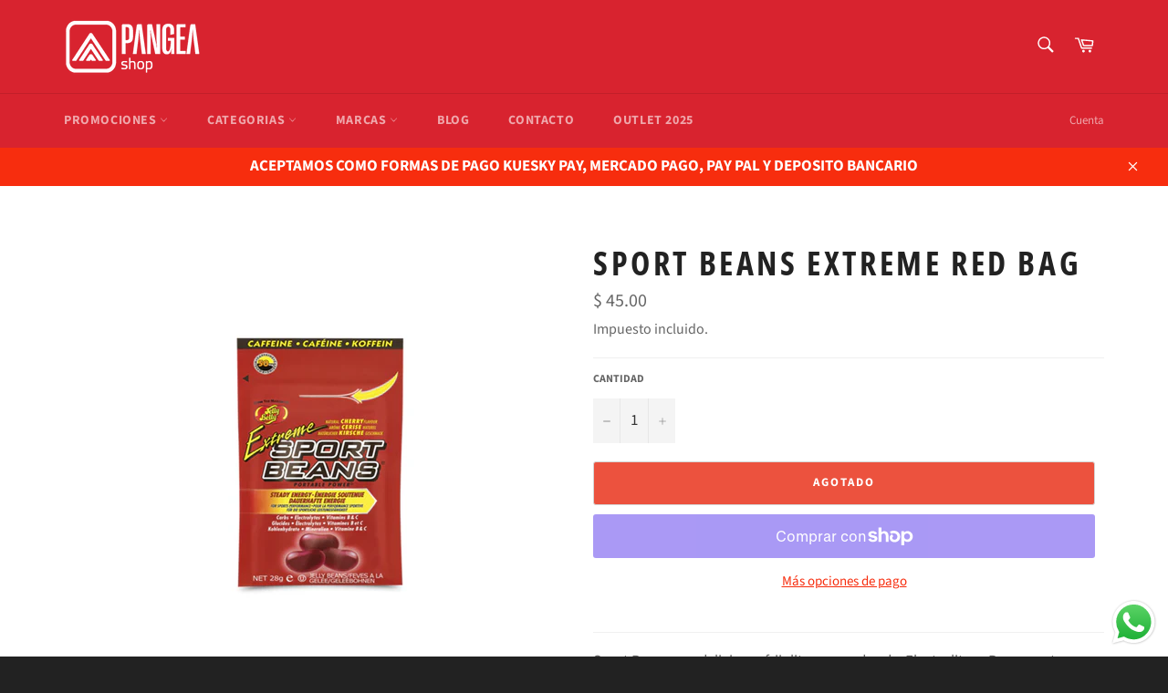

--- FILE ---
content_type: text/html; charset=utf-8
request_url: https://www.pangeamovements.com/products/sport-beans-extreme-cherry-24pz-28gr
body_size: 36198
content:
<!doctype html>
<html class="no-js" lang="es">
<head>




<!-- Google Tag Manager -->
<script>(function(w,d,s,l,i){w[l]=w[l]||[];w[l].push({'gtm.start':
new Date().getTime(),event:'gtm.js'});var f=d.getElementsByTagName(s)[0],
j=d.createElement(s),dl=l!='dataLayer'?'&l='+l:'';j.async=true;j.src=
'https://www.googletagmanager.com/gtm.js?id='+i+dl;f.parentNode.insertBefore(j,f);
})(window,document,'script','dataLayer','GTM-N5JG78B');</script>
<!-- End Google Tag Manager -->
  <meta charset="utf-8">
  <meta http-equiv="X-UA-Compatible" content="IE=edge,chrome=1">
  <meta name="viewport" content="width=device-width,initial-scale=1">
  <meta name="theme-color" content="#d8232f">

  
    <link rel="shortcut icon" href="//www.pangeamovements.com/cdn/shop/files/simboloPangeaFVAIOCO_ce1d9ea8-58f2-4b37-8226-c0c7ea9b17d1_32x32.png?v=1628536001" type="image/png">
  

  <link rel="canonical" href="https://www.pangeamovements.com/products/sport-beans-extreme-cherry-24pz-28gr">
  <title>
  Sport Beans Extreme Red Bag &ndash; Pangea Movements
  </title>

  
    <meta name="description" content="Sport Beans son deliciosos frijolitos cargados de: Electrolitos - Para mantener un balance adecuado de fluidos Carbohidratos - Para brindar energía a tu cuerpo Vitaminas B1,B2, B3 - Para optimizar la liberación de energía de tu cuerpo Vitamina C - Para prevenir la oxidación de células.  Sport Beans está científicamente">
  

  <!-- /snippets/social-meta-tags.liquid -->




<meta property="og:site_name" content="Pangea Movements">
<meta property="og:url" content="https://www.pangeamovements.com/products/sport-beans-extreme-cherry-24pz-28gr">
<meta property="og:title" content="Sport Beans Extreme Red Bag">
<meta property="og:type" content="product">
<meta property="og:description" content="Sport Beans son deliciosos frijolitos cargados de: Electrolitos - Para mantener un balance adecuado de fluidos Carbohidratos - Para brindar energía a tu cuerpo Vitaminas B1,B2, B3 - Para optimizar la liberación de energía de tu cuerpo Vitamina C - Para prevenir la oxidación de células.  Sport Beans está científicamente">

  <meta property="og:price:amount" content="45.00">
  <meta property="og:price:currency" content="MXN">

<meta property="og:image" content="http://www.pangeamovements.com/cdn/shop/products/BEANS_cherry_T_grande_b98f2357-8651-4483-95f5-826e1d66410d_1200x1200.jpg?v=1507566241">
<meta property="og:image:secure_url" content="https://www.pangeamovements.com/cdn/shop/products/BEANS_cherry_T_grande_b98f2357-8651-4483-95f5-826e1d66410d_1200x1200.jpg?v=1507566241">


<meta name="twitter:card" content="summary_large_image">
<meta name="twitter:title" content="Sport Beans Extreme Red Bag">
<meta name="twitter:description" content="Sport Beans son deliciosos frijolitos cargados de: Electrolitos - Para mantener un balance adecuado de fluidos Carbohidratos - Para brindar energía a tu cuerpo Vitaminas B1,B2, B3 - Para optimizar la liberación de energía de tu cuerpo Vitamina C - Para prevenir la oxidación de células.  Sport Beans está científicamente">


  <script>
    document.documentElement.className = document.documentElement.className.replace('no-js', 'js');
  </script>

  <link href="//www.pangeamovements.com/cdn/shop/t/6/assets/theme.scss.css?v=106617933572784645661762193077" rel="stylesheet" type="text/css" media="all" />

  <script>
    window.theme = window.theme || {};

    theme.strings = {
      stockAvailable: "1 restantes",
      addToCart: "Agregar al carrito",
      soldOut: "Agotado",
      unavailable: "No disponible",
      noStockAvailable: "El artículo no se pudo agregar al carrito porque no hay suficientes unidades disponibles.",
      willNotShipUntil: "Será enviado después [date]",
      willBeInStockAfter: "Estará disponible después [date]",
      totalCartDiscount: "Está ahorrando [savings]",
      addressError: "No se puede encontrar esa dirección",
      addressNoResults: "No results for that address",
      addressQueryLimit: "Se ha excedido el límite de uso de la API de Google . Considere la posibilidad de actualizar a un \u003ca href=\"https:\/\/developers.google.com\/maps\/premium\/usage-limits\"\u003ePlan Premium\u003c\/a\u003e.",
      authError: "Hubo un problema de autenticación con su cuenta de Google Maps API.",
      slideNumber: "Diapositiva actual [slide_number]"
    };
  </script>

  <script src="//www.pangeamovements.com/cdn/shop/t/6/assets/lazysizes.min.js?v=56045284683979784691602189317" async="async"></script>

  

  <script src="//www.pangeamovements.com/cdn/shop/t/6/assets/vendor.js?v=59352919779726365461602189318" defer="defer"></script>

  
    <script>
      window.theme = window.theme || {};
      theme.moneyFormat = "$ {{amount}}";
    </script>
  

  <script src="//www.pangeamovements.com/cdn/shop/t/6/assets/theme.js?v=36598339993289739241602189317" defer="defer"></script>

  <script>window.performance && window.performance.mark && window.performance.mark('shopify.content_for_header.start');</script><meta name="google-site-verification" content="m7CYFkO5iYdsq4fp9iGVyq4K_uHd5dOHxSiyGj2exXo">
<meta name="facebook-domain-verification" content="ssog6tyf7iybs4sxfiyt1rh0prbsyv">
<meta name="facebook-domain-verification" content="835e54sw5sue9apz8gnuii0gkxuezg">
<meta id="shopify-digital-wallet" name="shopify-digital-wallet" content="/23667331/digital_wallets/dialog">
<meta name="shopify-checkout-api-token" content="16e3593a79e8b7b3b856397135f0c50f">
<meta id="in-context-paypal-metadata" data-shop-id="23667331" data-venmo-supported="false" data-environment="production" data-locale="es_ES" data-paypal-v4="true" data-currency="MXN">
<link rel="alternate" type="application/json+oembed" href="https://www.pangeamovements.com/products/sport-beans-extreme-cherry-24pz-28gr.oembed">
<script async="async" src="/checkouts/internal/preloads.js?locale=es-MX"></script>
<link rel="preconnect" href="https://shop.app" crossorigin="anonymous">
<script async="async" src="https://shop.app/checkouts/internal/preloads.js?locale=es-MX&shop_id=23667331" crossorigin="anonymous"></script>
<script id="apple-pay-shop-capabilities" type="application/json">{"shopId":23667331,"countryCode":"MX","currencyCode":"MXN","merchantCapabilities":["supports3DS"],"merchantId":"gid:\/\/shopify\/Shop\/23667331","merchantName":"Pangea Movements","requiredBillingContactFields":["postalAddress","email","phone"],"requiredShippingContactFields":["postalAddress","email","phone"],"shippingType":"shipping","supportedNetworks":["visa","masterCard"],"total":{"type":"pending","label":"Pangea Movements","amount":"1.00"},"shopifyPaymentsEnabled":true,"supportsSubscriptions":true}</script>
<script id="shopify-features" type="application/json">{"accessToken":"16e3593a79e8b7b3b856397135f0c50f","betas":["rich-media-storefront-analytics"],"domain":"www.pangeamovements.com","predictiveSearch":true,"shopId":23667331,"locale":"es"}</script>
<script>var Shopify = Shopify || {};
Shopify.shop = "pangeamx.myshopify.com";
Shopify.locale = "es";
Shopify.currency = {"active":"MXN","rate":"1.0"};
Shopify.country = "MX";
Shopify.theme = {"name":"PANGEA NWBRAND2","id":83816251415,"schema_name":"Venture","schema_version":"9.7.4","theme_store_id":775,"role":"main"};
Shopify.theme.handle = "null";
Shopify.theme.style = {"id":null,"handle":null};
Shopify.cdnHost = "www.pangeamovements.com/cdn";
Shopify.routes = Shopify.routes || {};
Shopify.routes.root = "/";</script>
<script type="module">!function(o){(o.Shopify=o.Shopify||{}).modules=!0}(window);</script>
<script>!function(o){function n(){var o=[];function n(){o.push(Array.prototype.slice.apply(arguments))}return n.q=o,n}var t=o.Shopify=o.Shopify||{};t.loadFeatures=n(),t.autoloadFeatures=n()}(window);</script>
<script>
  window.ShopifyPay = window.ShopifyPay || {};
  window.ShopifyPay.apiHost = "shop.app\/pay";
  window.ShopifyPay.redirectState = null;
</script>
<script id="shop-js-analytics" type="application/json">{"pageType":"product"}</script>
<script defer="defer" async type="module" src="//www.pangeamovements.com/cdn/shopifycloud/shop-js/modules/v2/client.init-shop-cart-sync_2Gr3Q33f.es.esm.js"></script>
<script defer="defer" async type="module" src="//www.pangeamovements.com/cdn/shopifycloud/shop-js/modules/v2/chunk.common_noJfOIa7.esm.js"></script>
<script defer="defer" async type="module" src="//www.pangeamovements.com/cdn/shopifycloud/shop-js/modules/v2/chunk.modal_Deo2FJQo.esm.js"></script>
<script type="module">
  await import("//www.pangeamovements.com/cdn/shopifycloud/shop-js/modules/v2/client.init-shop-cart-sync_2Gr3Q33f.es.esm.js");
await import("//www.pangeamovements.com/cdn/shopifycloud/shop-js/modules/v2/chunk.common_noJfOIa7.esm.js");
await import("//www.pangeamovements.com/cdn/shopifycloud/shop-js/modules/v2/chunk.modal_Deo2FJQo.esm.js");

  window.Shopify.SignInWithShop?.initShopCartSync?.({"fedCMEnabled":true,"windoidEnabled":true});

</script>
<script>
  window.Shopify = window.Shopify || {};
  if (!window.Shopify.featureAssets) window.Shopify.featureAssets = {};
  window.Shopify.featureAssets['shop-js'] = {"shop-cart-sync":["modules/v2/client.shop-cart-sync_CLKquFP5.es.esm.js","modules/v2/chunk.common_noJfOIa7.esm.js","modules/v2/chunk.modal_Deo2FJQo.esm.js"],"init-fed-cm":["modules/v2/client.init-fed-cm_UIHl99eI.es.esm.js","modules/v2/chunk.common_noJfOIa7.esm.js","modules/v2/chunk.modal_Deo2FJQo.esm.js"],"shop-cash-offers":["modules/v2/client.shop-cash-offers_CmfU17z0.es.esm.js","modules/v2/chunk.common_noJfOIa7.esm.js","modules/v2/chunk.modal_Deo2FJQo.esm.js"],"shop-login-button":["modules/v2/client.shop-login-button_TNcmr2ON.es.esm.js","modules/v2/chunk.common_noJfOIa7.esm.js","modules/v2/chunk.modal_Deo2FJQo.esm.js"],"pay-button":["modules/v2/client.pay-button_Bev6HBFS.es.esm.js","modules/v2/chunk.common_noJfOIa7.esm.js","modules/v2/chunk.modal_Deo2FJQo.esm.js"],"shop-button":["modules/v2/client.shop-button_D1FAYBb2.es.esm.js","modules/v2/chunk.common_noJfOIa7.esm.js","modules/v2/chunk.modal_Deo2FJQo.esm.js"],"avatar":["modules/v2/client.avatar_BTnouDA3.es.esm.js"],"init-windoid":["modules/v2/client.init-windoid_DEZXpPDW.es.esm.js","modules/v2/chunk.common_noJfOIa7.esm.js","modules/v2/chunk.modal_Deo2FJQo.esm.js"],"init-shop-for-new-customer-accounts":["modules/v2/client.init-shop-for-new-customer-accounts_BplbpZyb.es.esm.js","modules/v2/client.shop-login-button_TNcmr2ON.es.esm.js","modules/v2/chunk.common_noJfOIa7.esm.js","modules/v2/chunk.modal_Deo2FJQo.esm.js"],"init-shop-email-lookup-coordinator":["modules/v2/client.init-shop-email-lookup-coordinator_HqkMc84a.es.esm.js","modules/v2/chunk.common_noJfOIa7.esm.js","modules/v2/chunk.modal_Deo2FJQo.esm.js"],"init-shop-cart-sync":["modules/v2/client.init-shop-cart-sync_2Gr3Q33f.es.esm.js","modules/v2/chunk.common_noJfOIa7.esm.js","modules/v2/chunk.modal_Deo2FJQo.esm.js"],"shop-toast-manager":["modules/v2/client.shop-toast-manager_SugAQS8a.es.esm.js","modules/v2/chunk.common_noJfOIa7.esm.js","modules/v2/chunk.modal_Deo2FJQo.esm.js"],"init-customer-accounts":["modules/v2/client.init-customer-accounts_fxIyJgvX.es.esm.js","modules/v2/client.shop-login-button_TNcmr2ON.es.esm.js","modules/v2/chunk.common_noJfOIa7.esm.js","modules/v2/chunk.modal_Deo2FJQo.esm.js"],"init-customer-accounts-sign-up":["modules/v2/client.init-customer-accounts-sign-up_DnItKKRk.es.esm.js","modules/v2/client.shop-login-button_TNcmr2ON.es.esm.js","modules/v2/chunk.common_noJfOIa7.esm.js","modules/v2/chunk.modal_Deo2FJQo.esm.js"],"shop-follow-button":["modules/v2/client.shop-follow-button_Bfwbpk3m.es.esm.js","modules/v2/chunk.common_noJfOIa7.esm.js","modules/v2/chunk.modal_Deo2FJQo.esm.js"],"checkout-modal":["modules/v2/client.checkout-modal_BA6xEtNy.es.esm.js","modules/v2/chunk.common_noJfOIa7.esm.js","modules/v2/chunk.modal_Deo2FJQo.esm.js"],"shop-login":["modules/v2/client.shop-login_D2RP8Rbe.es.esm.js","modules/v2/chunk.common_noJfOIa7.esm.js","modules/v2/chunk.modal_Deo2FJQo.esm.js"],"lead-capture":["modules/v2/client.lead-capture_Dq1M6aah.es.esm.js","modules/v2/chunk.common_noJfOIa7.esm.js","modules/v2/chunk.modal_Deo2FJQo.esm.js"],"payment-terms":["modules/v2/client.payment-terms_DYWUeaxY.es.esm.js","modules/v2/chunk.common_noJfOIa7.esm.js","modules/v2/chunk.modal_Deo2FJQo.esm.js"]};
</script>
<script>(function() {
  var isLoaded = false;
  function asyncLoad() {
    if (isLoaded) return;
    isLoaded = true;
    var urls = ["\/\/www.powr.io\/powr.js?powr-token=pangeamx.myshopify.com\u0026external-type=shopify\u0026shop=pangeamx.myshopify.com","https:\/\/chimpstatic.com\/mcjs-connected\/js\/users\/6d74d6d0bcd07e85326907122\/381c15dc575483cb77c42dd03.js?shop=pangeamx.myshopify.com","https:\/\/d3azqz9xba9gwd.cloudfront.net\/storage\/scripts\/pangeamx.20230605232947.scripttag.js?shop=pangeamx.myshopify.com"];
    for (var i = 0; i < urls.length; i++) {
      var s = document.createElement('script');
      s.type = 'text/javascript';
      s.async = true;
      s.src = urls[i];
      var x = document.getElementsByTagName('script')[0];
      x.parentNode.insertBefore(s, x);
    }
  };
  if(window.attachEvent) {
    window.attachEvent('onload', asyncLoad);
  } else {
    window.addEventListener('load', asyncLoad, false);
  }
})();</script>
<script id="__st">var __st={"a":23667331,"offset":-21600,"reqid":"5aadb00f-4234-4250-b9b6-225ca4112d62-1769526377","pageurl":"www.pangeamovements.com\/products\/sport-beans-extreme-cherry-24pz-28gr","u":"f7e02d964eb5","p":"product","rtyp":"product","rid":115844448279};</script>
<script>window.ShopifyPaypalV4VisibilityTracking = true;</script>
<script id="captcha-bootstrap">!function(){'use strict';const t='contact',e='account',n='new_comment',o=[[t,t],['blogs',n],['comments',n],[t,'customer']],c=[[e,'customer_login'],[e,'guest_login'],[e,'recover_customer_password'],[e,'create_customer']],r=t=>t.map((([t,e])=>`form[action*='/${t}']:not([data-nocaptcha='true']) input[name='form_type'][value='${e}']`)).join(','),a=t=>()=>t?[...document.querySelectorAll(t)].map((t=>t.form)):[];function s(){const t=[...o],e=r(t);return a(e)}const i='password',u='form_key',d=['recaptcha-v3-token','g-recaptcha-response','h-captcha-response',i],f=()=>{try{return window.sessionStorage}catch{return}},m='__shopify_v',_=t=>t.elements[u];function p(t,e,n=!1){try{const o=window.sessionStorage,c=JSON.parse(o.getItem(e)),{data:r}=function(t){const{data:e,action:n}=t;return t[m]||n?{data:e,action:n}:{data:t,action:n}}(c);for(const[e,n]of Object.entries(r))t.elements[e]&&(t.elements[e].value=n);n&&o.removeItem(e)}catch(o){console.error('form repopulation failed',{error:o})}}const l='form_type',E='cptcha';function T(t){t.dataset[E]=!0}const w=window,h=w.document,L='Shopify',v='ce_forms',y='captcha';let A=!1;((t,e)=>{const n=(g='f06e6c50-85a8-45c8-87d0-21a2b65856fe',I='https://cdn.shopify.com/shopifycloud/storefront-forms-hcaptcha/ce_storefront_forms_captcha_hcaptcha.v1.5.2.iife.js',D={infoText:'Protegido por hCaptcha',privacyText:'Privacidad',termsText:'Términos'},(t,e,n)=>{const o=w[L][v],c=o.bindForm;if(c)return c(t,g,e,D).then(n);var r;o.q.push([[t,g,e,D],n]),r=I,A||(h.body.append(Object.assign(h.createElement('script'),{id:'captcha-provider',async:!0,src:r})),A=!0)});var g,I,D;w[L]=w[L]||{},w[L][v]=w[L][v]||{},w[L][v].q=[],w[L][y]=w[L][y]||{},w[L][y].protect=function(t,e){n(t,void 0,e),T(t)},Object.freeze(w[L][y]),function(t,e,n,w,h,L){const[v,y,A,g]=function(t,e,n){const i=e?o:[],u=t?c:[],d=[...i,...u],f=r(d),m=r(i),_=r(d.filter((([t,e])=>n.includes(e))));return[a(f),a(m),a(_),s()]}(w,h,L),I=t=>{const e=t.target;return e instanceof HTMLFormElement?e:e&&e.form},D=t=>v().includes(t);t.addEventListener('submit',(t=>{const e=I(t);if(!e)return;const n=D(e)&&!e.dataset.hcaptchaBound&&!e.dataset.recaptchaBound,o=_(e),c=g().includes(e)&&(!o||!o.value);(n||c)&&t.preventDefault(),c&&!n&&(function(t){try{if(!f())return;!function(t){const e=f();if(!e)return;const n=_(t);if(!n)return;const o=n.value;o&&e.removeItem(o)}(t);const e=Array.from(Array(32),(()=>Math.random().toString(36)[2])).join('');!function(t,e){_(t)||t.append(Object.assign(document.createElement('input'),{type:'hidden',name:u})),t.elements[u].value=e}(t,e),function(t,e){const n=f();if(!n)return;const o=[...t.querySelectorAll(`input[type='${i}']`)].map((({name:t})=>t)),c=[...d,...o],r={};for(const[a,s]of new FormData(t).entries())c.includes(a)||(r[a]=s);n.setItem(e,JSON.stringify({[m]:1,action:t.action,data:r}))}(t,e)}catch(e){console.error('failed to persist form',e)}}(e),e.submit())}));const S=(t,e)=>{t&&!t.dataset[E]&&(n(t,e.some((e=>e===t))),T(t))};for(const o of['focusin','change'])t.addEventListener(o,(t=>{const e=I(t);D(e)&&S(e,y())}));const B=e.get('form_key'),M=e.get(l),P=B&&M;t.addEventListener('DOMContentLoaded',(()=>{const t=y();if(P)for(const e of t)e.elements[l].value===M&&p(e,B);[...new Set([...A(),...v().filter((t=>'true'===t.dataset.shopifyCaptcha))])].forEach((e=>S(e,t)))}))}(h,new URLSearchParams(w.location.search),n,t,e,['guest_login'])})(!0,!0)}();</script>
<script integrity="sha256-4kQ18oKyAcykRKYeNunJcIwy7WH5gtpwJnB7kiuLZ1E=" data-source-attribution="shopify.loadfeatures" defer="defer" src="//www.pangeamovements.com/cdn/shopifycloud/storefront/assets/storefront/load_feature-a0a9edcb.js" crossorigin="anonymous"></script>
<script crossorigin="anonymous" defer="defer" src="//www.pangeamovements.com/cdn/shopifycloud/storefront/assets/shopify_pay/storefront-65b4c6d7.js?v=20250812"></script>
<script data-source-attribution="shopify.dynamic_checkout.dynamic.init">var Shopify=Shopify||{};Shopify.PaymentButton=Shopify.PaymentButton||{isStorefrontPortableWallets:!0,init:function(){window.Shopify.PaymentButton.init=function(){};var t=document.createElement("script");t.src="https://www.pangeamovements.com/cdn/shopifycloud/portable-wallets/latest/portable-wallets.es.js",t.type="module",document.head.appendChild(t)}};
</script>
<script data-source-attribution="shopify.dynamic_checkout.buyer_consent">
  function portableWalletsHideBuyerConsent(e){var t=document.getElementById("shopify-buyer-consent"),n=document.getElementById("shopify-subscription-policy-button");t&&n&&(t.classList.add("hidden"),t.setAttribute("aria-hidden","true"),n.removeEventListener("click",e))}function portableWalletsShowBuyerConsent(e){var t=document.getElementById("shopify-buyer-consent"),n=document.getElementById("shopify-subscription-policy-button");t&&n&&(t.classList.remove("hidden"),t.removeAttribute("aria-hidden"),n.addEventListener("click",e))}window.Shopify?.PaymentButton&&(window.Shopify.PaymentButton.hideBuyerConsent=portableWalletsHideBuyerConsent,window.Shopify.PaymentButton.showBuyerConsent=portableWalletsShowBuyerConsent);
</script>
<script>
  function portableWalletsCleanup(e){e&&e.src&&console.error("Failed to load portable wallets script "+e.src);var t=document.querySelectorAll("shopify-accelerated-checkout .shopify-payment-button__skeleton, shopify-accelerated-checkout-cart .wallet-cart-button__skeleton"),e=document.getElementById("shopify-buyer-consent");for(let e=0;e<t.length;e++)t[e].remove();e&&e.remove()}function portableWalletsNotLoadedAsModule(e){e instanceof ErrorEvent&&"string"==typeof e.message&&e.message.includes("import.meta")&&"string"==typeof e.filename&&e.filename.includes("portable-wallets")&&(window.removeEventListener("error",portableWalletsNotLoadedAsModule),window.Shopify.PaymentButton.failedToLoad=e,"loading"===document.readyState?document.addEventListener("DOMContentLoaded",window.Shopify.PaymentButton.init):window.Shopify.PaymentButton.init())}window.addEventListener("error",portableWalletsNotLoadedAsModule);
</script>

<script type="module" src="https://www.pangeamovements.com/cdn/shopifycloud/portable-wallets/latest/portable-wallets.es.js" onError="portableWalletsCleanup(this)" crossorigin="anonymous"></script>
<script nomodule>
  document.addEventListener("DOMContentLoaded", portableWalletsCleanup);
</script>

<link id="shopify-accelerated-checkout-styles" rel="stylesheet" media="screen" href="https://www.pangeamovements.com/cdn/shopifycloud/portable-wallets/latest/accelerated-checkout-backwards-compat.css" crossorigin="anonymous">
<style id="shopify-accelerated-checkout-cart">
        #shopify-buyer-consent {
  margin-top: 1em;
  display: inline-block;
  width: 100%;
}

#shopify-buyer-consent.hidden {
  display: none;
}

#shopify-subscription-policy-button {
  background: none;
  border: none;
  padding: 0;
  text-decoration: underline;
  font-size: inherit;
  cursor: pointer;
}

#shopify-subscription-policy-button::before {
  box-shadow: none;
}

      </style>

<script>window.performance && window.performance.mark && window.performance.mark('shopify.content_for_header.end');</script>
<link rel="stylesheet" href="//www.pangeamovements.com/cdn/shop/t/6/assets/seedgrow-whatsapp-style.css?v=98871650463428833311655362784">  <link href="//www.pangeamovements.com/cdn/shop/t/6/assets/scm-product-label.css?v=95633009392731982401685726246" rel="stylesheet" type="text/css" media="all" />


    <script>
        if ((typeof SECOMAPP) == 'undefined') {
            var SECOMAPP = {};
        }

        if ((typeof SECOMAPP.pl) == 'undefined') {
            SECOMAPP.pl = {};
        }

        
            SECOMAPP.pl.piRegex='.product-single__photo .lazyautosizes';
        

        

        
        

        

        
            SECOMAPP.pl.pisRegex='.grid--no-gutters .small--one-half .product-card';
        

        SECOMAPP.page = 'product';
        SECOMAPP.pl.product = {
            id: 115844448279,
        published_at: "2023-04-05 15:03:33 -0600",
            price: 4500,  
        tags: ["BEANS","CAFEINA","SACARY","SPORT BEANS"], 
        variants: [  {
            id: 1133052887063,
            price: 4500  ,
            inventory_quantity: -1  ,
            inventory_management: 'shopify'  ,
            weight: 100   } 
            
        ],
            collections: [  33519960087,  5790629911,  13285687319,  ]
        };
    </script>


    <script src="//www.pangeamovements.com/cdn/shop/t/6/assets/scm-product-label.js?v=79834601180836609961686007789" async></script>

<!--Product-Label script. Don't modify or delete-->
<script>
    ;(function() {
        const checkDone = setInterval(function(){
            if (document.readyState === "complete") {
                clearInterval(checkDone)
                setTimeout(function(){
                    if (typeof SECOMAPP !== "undefined" && typeof SECOMAPP.pl !== "undefined") {
                        SECOMAPP.pl.labelCollections(true);
                    }
                },1000);
            }
        }, 1500);

        let pushState = history.pushState;
        let replaceState = history.replaceState;

        history.pushState = function() {
            pushState.apply(history, arguments);
            window.dispatchEvent(new Event('pushstate'));
            window.dispatchEvent(new Event('locationchange'));
        };

        history.replaceState = function() {
            replaceState.apply(history, arguments);
            window.dispatchEvent(new Event('replacestate'));
            window.dispatchEvent(new Event('locationchange'));
        };

        window.addEventListener('popstate', function() {
            window.dispatchEvent(new Event('locationchange'))
        });
    })();
    window.addEventListener('locationchange', function(){
        setTimeout(function(){
            if (typeof SECOMAPP !== "undefined" && typeof SECOMAPP.pl !== "undefined") {
                SECOMAPP.pl.labelCollections(true);
                var queryString = window.location.search;
                var urlParams = new URLSearchParams(queryString);
                var variant = urlParams.get('variant');
                SECOMAPP.pl.showLabel(variant );
            }
        },1000);
    })
</script>
<!--Product-Label script. Don't modify or delete-->
<!-- BEGIN app block: shopify://apps/labeler/blocks/app-embed/38a5b8ec-f58a-4fa4-8faa-69ddd0f10a60 -->

<script>
  let aco_allProducts = new Map();
</script>
<script>
  const normalStyle = [
  "background: rgb(173, 216, 230)",
  "padding: 15px",
  "font-size: 1.5em",
  "font-family: 'Poppins', sans-serif",
  "color: black",
  "border-radius: 10px",
  ];
  const warningStyle = [
  "background: rgb(255, 165, 0)",
  "padding: 15px",
  "font-size: 1.5em",
  "font-family: 'Poppins', sans-serif",
  "color: black", 
  "border-radius: 10px",
  ];
  let content = "%cWelcome to labeler v3!🎉🎉";
  let version = "v3";

  if (version !== "v3") {
    content = "%cWarning! Update labeler to v3 ⚠️⚠️";
    console.log(content, warningStyle.join(";"));
  }
  else {
    console.log(content, normalStyle.join(";"));
  }
  try{
     
    
        aco_allProducts.set(`sport-beans-extreme-cherry-24pz-28gr`,{
              availableForSale: false,
              collections: [{"id":33519960087,"handle":"sport-beans","title":"SPORT BEANS","updated_at":"2025-10-11T03:04:47-06:00","body_html":"","published_at":"2018-08-06T13:05:28-05:00","sort_order":"manual","template_suffix":null,"disjunctive":false,"rules":[{"column":"tag","relation":"equals","condition":"SPORT BEANS"}],"published_scope":"global"},{"id":5790629911,"handle":"suplementos","title":"SUPLEMENTOS","updated_at":"2026-01-23T12:28:31-06:00","body_html":"","published_at":"2017-09-28T20:26:58-05:00","sort_order":"manual","template_suffix":null,"disjunctive":false,"rules":[{"column":"type","relation":"equals","condition":"SUPLEMENTOS ALIMENTICIOS"}],"published_scope":"global"},{"id":13285687319,"handle":"suplementos-1","title":"SUPLEMENTOS ALIMENTICIOS","updated_at":"2026-01-23T12:28:31-06:00","body_html":"","published_at":"2017-11-24T14:04:31-06:00","sort_order":"best-selling","template_suffix":null,"disjunctive":true,"rules":[{"column":"type","relation":"equals","condition":"SUPLEMENTOS ALIMENTICIOS"},{"column":"type","relation":"equals","condition":"COMBO NUTRICIÓN"}],"published_scope":"global"}],
              first_variant: null,
              price:`45.00`,
              compareAtPriceRange: {
                maxVariantPrice: {
                    amount: `0.00`,
                    currencyCode: `MXN`
                },
                minVariantPrice: {
                    amount: `0.00`,
                    currencyCode: `MXN`
                },
              },
              createdAt: `2017-09-28 20:22:40 -0500`,
              featuredImage: `products/BEANS_cherry_T_grande_b98f2357-8651-4483-95f5-826e1d66410d.jpg`,
              handle: `sport-beans-extreme-cherry-24pz-28gr`,
              id:"115844448279",
              images: [
                
                {
                  id: "544998653975",
                  url: `products/BEANS_cherry_T_grande_b98f2357-8651-4483-95f5-826e1d66410d.jpg`,
                  altText: `Sport Beans Extreme Red Bag`,
                },
                
              ],
              priceRange: {
                maxVariantPrice: {
                  amount:`45.00`
                },
                minVariantPrice: {
                  amount:`45.00`
                },
              },
              productType: `SUPLEMENTOS ALIMENTICIOS`,
              publishedAt: `2023-04-05 15:03:33 -0600`,
              tags: ["BEANS","CAFEINA","SACARY","SPORT BEANS"],
              title: `Sport Beans Extreme Red Bag`,
              variants: [
                
                {
                availableForSale: false,
                compareAtPrice : {
                  amount:``
                },
                id: `gid://shopify/ProductVariant/1133052887063`,
                quantityAvailable:-1,
                image : {
                  id: "null",
                  url: ``,
                  altText: ``,
                },
                price :{
                  amount: `45.00`,
                  currencyCode: `MXN`
                  },
                title: `Default Title`,
                },
                
              ] ,
              vendor: `Pangea Movements`,
              type: `SUPLEMENTOS ALIMENTICIOS`,
            });
       
   
    
       }catch(err){
        console.log(err)
       }
       aco_allProducts.forEach((value,key) => {
        const data = aco_allProducts.get(key)
        data.totalInventory = data.variants.reduce((acc,curr) => {
          return acc + curr.quantityAvailable
        },0)
        data.variants.forEach((el,index)=>{
          if(!el.image.url){
            data.variants[index].image.url = data.images[0]?.url || ""
          }
        })
        aco_allProducts.set(key,data)
       });
</script>

  
    <script>
      const betaStyle = [
      "background: rgb(244, 205, 50)",
      "padding: 5px",
      "font-size: 1em",
      "font-family: 'Poppins', sans-serif",
      "color: black",
      "border-radius: 10px",
      ];
        const isbeta = "true";
        const betaContent = "%cBeta version"
        console.log(betaContent, betaStyle.join(";"));
        let labelerCdnData = {"version":"v3","status":true,"storeFrontApi":"a96b57b985d0aadc8a7173df124befde","subscription":{},"badges":[{"id":"c30d33ea-bf88-4fc5-8ad5-1edd9dcdb86e","title":"new arrival","imageUrl":"uploads/images/announcement/labeler-images-6b7nAs.png","svgUrl":null,"pngUrl":null,"webpUrl":null,"style":{"type":"percentage","angle":0,"width":25,"height":25,"margin":{"top":0,"left":0,"right":"inherit","bottom":"inherit","objectPosition":"left top"},"opacity":1,"position":"LT","svgStyle":null,"alignment":null,"animation":{"name":"none","duration":2,"iteration":"infinite"},"aspectRatio":true},"createdAt":"2026-01-21T20:30:25.407Z","isActivated":true,"rules":{"inStock":false,"lowStock":10,"selected":["specificProducts"],"scheduler":{"status":false,"endDate":"2026-03-21T00:00:00.000Z","endTime":"23:59","timezone":"(GMT-12:00) Etc/GMT+12","weekdays":{"friday":{"end":"23:59","start":"00:00","status":true},"monday":{"end":"23:59","start":"00:00","status":true},"sunday":{"end":"23:59","start":"00:00","status":true},"tuesday":{"end":"23:59","start":"00:00","status":true},"saturday":{"end":"23:59","start":"00:00","status":true},"thursday":{"end":"23:59","start":"00:00","status":true},"wednesday":{"end":"23:59","start":"00:00","status":true}},"startDate":"2026-01-21T00:00:00.000Z","startTime":"00:00"},"comingSoon":7,"outOfStock":false,"priceRange":{"max":2000,"min":0},"allProducts":false,"newArrivals":7,"productType":{"excludeTypes":[],"includeTypes":[]},"specificTags":{"excludeTags":[],"includeTags":[]},"productVendor":{"excludeVendors":[],"includeVendors":[]},"publishedDate":{"to":"2026-01-21T00:00:00.000Z","from":"2026-01-14T00:00:00.000Z"},"specificProducts":["gid://shopify/Product/8671854231575","gid://shopify/Product/8671862784023","gid://shopify/Product/8671869927447","gid://shopify/Product/8671864094743","gid://shopify/Product/8671878053911","gid://shopify/Product/8671865438231","gid://shopify/Product/8671866126359","gid://shopify/Product/8671878545431","gid://shopify/Product/8671861178391","gid://shopify/Product/8671857967127","gid://shopify/Product/8671858982935"],"specificVariants":[],"countryRestriction":{"excludedCountry":[],"includedCountry":[]},"specificCollection":{"excludeCollections":[],"includeCollections":[]}},"svgToStoreFront":false,"premium":false,"selectedPages":["products","collections"],"dynamic":false,"options":{"timerOptions":{"dayLabel":"Days","minLabel":"Minutes","secLabel":"Seconds","hourLabel":"Hours","hideAfterTimeOut":false},"configurations":{"link":{"href":"","status":false,"target":"_blank"},"tooltip":{"status":false,"content":"","direction":"right"},"priority":1,"customCss":{"css":"","status":false},"onlyOnMobile":false,"onlyOnDesktop":false,"disabledBlocks":"","disabledLocale":[],"showOnAllDevices":true,"onlyOnFeaturedImage":false},"percentageInBetweenForSaleOn":{"max":100,"min":1,"status":false}},"shopId":"9c548c07-9e45-4888-93c5-faa801305495","categoryId":"15ce2ebf-3b87-472c-bc90-96b153460fa1","collectionId":"74514663-f6d3-49a1-93d4-e75bfc01bf46","Category":{"name":"Image","id":"15ce2ebf-3b87-472c-bc90-96b153460fa1"}},{"id":"299ad68c-19aa-419b-b17d-471d3df0815b","title":"Untitled 706","imageUrl":"uploads/images/announcement/labeler-images-6b7nAs.png","svgUrl":null,"pngUrl":null,"webpUrl":null,"style":{"type":"percentage","angle":0,"width":25,"height":25,"margin":{"top":0,"left":0,"right":"inherit","bottom":"inherit","objectPosition":"left top"},"opacity":1,"position":"LT","svgStyle":null,"alignment":null,"animation":{"name":"none","duration":2,"iteration":"infinite"},"aspectRatio":true},"createdAt":"2026-01-26T19:24:15.109Z","isActivated":true,"rules":{"inStock":false,"lowStock":10,"selected":["specificProducts"],"scheduler":{"status":false,"endDate":"2026-03-26T00:00:00.000Z","endTime":"23:59","timezone":"(GMT-12:00) Etc/GMT+12","weekdays":{"friday":{"end":"23:59","start":"00:00","status":true},"monday":{"end":"23:59","start":"00:00","status":true},"sunday":{"end":"23:59","start":"00:00","status":true},"tuesday":{"end":"23:59","start":"00:00","status":true},"saturday":{"end":"23:59","start":"00:00","status":true},"thursday":{"end":"23:59","start":"00:00","status":true},"wednesday":{"end":"23:59","start":"00:00","status":true}},"startDate":"2026-01-26T00:00:00.000Z","startTime":"00:00"},"comingSoon":7,"outOfStock":false,"priceRange":{"max":2000,"min":0},"allProducts":false,"newArrivals":7,"productType":{"excludeTypes":[],"includeTypes":[]},"specificTags":{"excludeTags":[],"includeTags":[]},"productVendor":{"excludeVendors":[],"includeVendors":[]},"publishedDate":{"to":"2026-01-26T00:00:00.000Z","from":"2026-01-19T00:00:00.000Z"},"specificProducts":["gid://shopify/Product/8678192218135","gid://shopify/Product/8678198116375","gid://shopify/Product/8681001123863","gid://shopify/Product/8681013149719","gid://shopify/Product/8678156468247","gid://shopify/Product/8680987983895","gid://shopify/Product/8678144868375","gid://shopify/Product/8681082191895","gid://shopify/Product/8681124823063","gid://shopify/Product/8681110536215"],"specificVariants":[],"countryRestriction":{"excludedCountry":[],"includedCountry":[]},"specificCollection":{"excludeCollections":[],"includeCollections":[]}},"svgToStoreFront":false,"premium":false,"selectedPages":["products","collections"],"dynamic":false,"options":{"timerOptions":{"dayLabel":"Days","minLabel":"Minutes","secLabel":"Seconds","hourLabel":"Hours","hideAfterTimeOut":false},"configurations":{"link":{"href":"","status":false,"target":"_blank"},"tooltip":{"status":false,"content":"","direction":"right"},"priority":1,"customCss":{"css":"","status":false},"onlyOnMobile":false,"onlyOnDesktop":false,"disabledBlocks":"","disabledLocale":[],"showOnAllDevices":true,"onlyOnFeaturedImage":false},"percentageInBetweenForSaleOn":{"max":100,"min":1,"status":false}},"shopId":"9c548c07-9e45-4888-93c5-faa801305495","categoryId":"15ce2ebf-3b87-472c-bc90-96b153460fa1","collectionId":"74514663-f6d3-49a1-93d4-e75bfc01bf46","Category":{"name":"Image","id":"15ce2ebf-3b87-472c-bc90-96b153460fa1"}},{"id":"fb5107fa-40ef-4a64-b482-ca5f79fe84f9","title":"New arri","imageUrl":"uploads/images/announcement/labeler-images-6b7nAs.png","svgUrl":null,"pngUrl":null,"webpUrl":null,"style":{"type":"percentage","angle":0,"width":25,"height":25,"margin":{"top":0,"left":0,"right":"inherit","bottom":"inherit","objectPosition":"left top"},"opacity":1,"position":"LT","svgStyle":null,"alignment":null,"animation":{"name":"none","duration":2,"iteration":"infinite"},"aspectRatio":true},"createdAt":"2026-01-26T19:26:07.258Z","isActivated":true,"rules":{"inStock":false,"lowStock":10,"selected":["specificProducts"],"scheduler":{"status":false,"endDate":"2026-03-26T00:00:00.000Z","endTime":"23:59","timezone":"(GMT-12:00) Etc/GMT+12","weekdays":{"friday":{"end":"23:59","start":"00:00","status":true},"monday":{"end":"23:59","start":"00:00","status":true},"sunday":{"end":"23:59","start":"00:00","status":true},"tuesday":{"end":"23:59","start":"00:00","status":true},"saturday":{"end":"23:59","start":"00:00","status":true},"thursday":{"end":"23:59","start":"00:00","status":true},"wednesday":{"end":"23:59","start":"00:00","status":true}},"startDate":"2026-01-26T00:00:00.000Z","startTime":"00:00"},"comingSoon":7,"outOfStock":false,"priceRange":{"max":2000,"min":0},"allProducts":false,"newArrivals":7,"productType":{"excludeTypes":[],"includeTypes":[]},"specificTags":{"excludeTags":[],"includeTags":[]},"productVendor":{"excludeVendors":[],"includeVendors":[]},"publishedDate":{"to":"2026-01-26T00:00:00.000Z","from":"2026-01-19T00:00:00.000Z"},"specificProducts":["gid://shopify/Product/8678192218135","gid://shopify/Product/8678198116375","gid://shopify/Product/8681001123863","gid://shopify/Product/8681013149719","gid://shopify/Product/8678156468247","gid://shopify/Product/8680987983895","gid://shopify/Product/8678144868375","gid://shopify/Product/8678130778135","gid://shopify/Product/8678274236439","gid://shopify/Product/8678276530199","gid://shopify/Product/8678175703063","gid://shopify/Product/8678169247767","gid://shopify/Product/8680960426007","gid://shopify/Product/8680954888215","gid://shopify/Product/8680936964119","gid://shopify/Product/8678190612503","gid://shopify/Product/8678180913175","gid://shopify/Product/8678278758423","gid://shopify/Product/8678150766615","gid://shopify/Product/8678279741463","gid://shopify/Product/8678285148183","gid://shopify/Product/8678270369815","gid://shopify/Product/8678226886679","gid://shopify/Product/8678261653527","gid://shopify/Product/8680973402135","gid://shopify/Product/8681042214935","gid://shopify/Product/8681065545751","gid://shopify/Product/8681185837079","gid://shopify/Product/8681082191895","gid://shopify/Product/8681124823063","gid://shopify/Product/8681110536215"],"specificVariants":[],"countryRestriction":{"excludedCountry":[],"includedCountry":[]},"specificCollection":{"excludeCollections":[],"includeCollections":[]}},"svgToStoreFront":false,"premium":false,"selectedPages":["products","collections"],"dynamic":false,"options":{"timerOptions":{"dayLabel":"Days","minLabel":"Minutes","secLabel":"Seconds","hourLabel":"Hours","hideAfterTimeOut":false},"configurations":{"link":{"href":"","status":false,"target":"_blank"},"tooltip":{"status":false,"content":"","direction":"right"},"priority":1,"customCss":{"css":"","status":false},"onlyOnMobile":false,"onlyOnDesktop":false,"disabledBlocks":"","disabledLocale":[],"showOnAllDevices":true,"onlyOnFeaturedImage":false},"percentageInBetweenForSaleOn":{"max":100,"min":1,"status":false}},"shopId":"9c548c07-9e45-4888-93c5-faa801305495","categoryId":"15ce2ebf-3b87-472c-bc90-96b153460fa1","collectionId":"74514663-f6d3-49a1-93d4-e75bfc01bf46","Category":{"name":"Image","id":"15ce2ebf-3b87-472c-bc90-96b153460fa1"}}],"labels":[{"id":"c3fe0b2d-e9d4-40be-8088-643e52b0f11c","title":"40 DE DESC","imageUrl":"uploads/images/percentage-off/labeler-percentage-off-4o1WPG.png","svgUrl":null,"pngUrl":null,"webpUrl":null,"style":{"type":"percentage","angle":0,"width":25,"height":25,"margin":{"top":0,"left":"inherit","right":"inherit","bottom":0,"objectPosition":"inherit"},"opacity":1,"position":"belowProductName","svgStyle":null,"alignment":"left","animation":{"name":"none","duration":2,"iteration":"infinite"},"aspectRatio":true},"createdAt":"2026-01-16T00:43:27.446Z","isActivated":true,"rules":{"inStock":false,"lowStock":10,"selected":["specificProducts"],"scheduler":{"status":false,"endDate":"2026-03-15T00:00:00.000Z","endTime":"23:59","timezone":"(GMT-12:00) Etc/GMT+12","weekdays":{"friday":{"end":"23:59","start":"00:00","status":true},"monday":{"end":"23:59","start":"00:00","status":true},"sunday":{"end":"23:59","start":"00:00","status":true},"tuesday":{"end":"23:59","start":"00:00","status":true},"saturday":{"end":"23:59","start":"00:00","status":true},"thursday":{"end":"23:59","start":"00:00","status":true},"wednesday":{"end":"23:59","start":"00:00","status":true}},"startDate":"2026-01-15T00:00:00.000Z","startTime":"00:00"},"comingSoon":7,"outOfStock":false,"priceRange":{"max":2000,"min":0},"allProducts":false,"newArrivals":7,"productType":{"excludeTypes":[],"includeTypes":[]},"specificTags":{"excludeTags":[],"includeTags":[]},"productVendor":{"excludeVendors":[],"includeVendors":[]},"publishedDate":{"to":"2026-01-15T00:00:00.000Z","from":"2026-01-08T00:00:00.000Z"},"specificProducts":["gid://shopify/Product/588136153111","gid://shopify/Product/4852478312471","gid://shopify/Product/1566133583895","gid://shopify/Product/4362271817751","gid://shopify/Product/4266074898455","gid://shopify/Product/4266079354903","gid://shopify/Product/4308436549655","gid://shopify/Product/4308454178839","gid://shopify/Product/4388607295511","gid://shopify/Product/4852461502487","gid://shopify/Product/4852462321687","gid://shopify/Product/4852477296663","gid://shopify/Product/4852478771223","gid://shopify/Product/4852484440087","gid://shopify/Product/4852484997143","gid://shopify/Product/4852487061527"],"specificVariants":[],"countryRestriction":{"excludedCountry":[],"includedCountry":[]},"specificCollection":{"excludeCollections":[],"includeCollections":[]}},"svgToStoreFront":false,"premium":false,"selectedPages":["products","collections"],"dynamic":false,"options":{"timerOptions":{"dayLabel":"Days","minLabel":"Minutes","secLabel":"Seconds","hourLabel":"Hours","hideAfterTimeOut":false},"configurations":{"link":{"href":"","status":false,"target":"_blank"},"tooltip":{"status":false,"content":"","direction":"right"},"priority":1,"customCss":{"css":"","status":false},"onlyOnMobile":false,"onlyOnDesktop":false,"disabledBlocks":"","disabledLocale":[],"showOnAllDevices":true,"onlyOnFeaturedImage":false},"percentageInBetweenForSaleOn":{"max":100,"min":1,"status":false}},"shopId":"9c548c07-9e45-4888-93c5-faa801305495","categoryId":"15ce2ebf-3b87-472c-bc90-96b153460fa1","collectionId":"c44d7316-940b-4f63-b75f-00a7f0de466b","Category":{"id":"15ce2ebf-3b87-472c-bc90-96b153460fa1","name":"Image"}}],"trustBadges":[],"announcements":[],"configuration":{"path":{},"style":{},"attributes":[],"themeOverWrite":[{"page":"product","child":"","parent":""},{"page":"collection","child":"","parent":""},{"page":"home","child":"","parent":""},{"page":"search","child":"","parent":""}],"tourConfiguration":{"dashboard":{"isSkipped":false,"isCompleted":true}},"modalConfiguration":{"isModalClosed":true}}}
        const labeler = {}
        labeler.version = version
        labeler.ipCountry={
          country:"",
          ip:"",
        }
        labeler.page = "product"
        if(labeler.page.includes("collection.")) labeler.page = "collection";
        if(labeler.page.includes("product.")) labeler.page = "product";
        if(labelerCdnData){
          labelerCdnData.badges = labelerCdnData.badges.filter(badge=> !badge.premium || (labelerCdnData.subscription.isActive && badge.premium))
          labelerCdnData.labels = labelerCdnData.labels.filter(label=> !label.premium || (labelerCdnData.subscription.isActive && label.premium))
          labelerCdnData.announcements = labelerCdnData.announcements.filter(announcement=> !announcement.premium || (labelerCdnData.subscription.isActive && announcement.premium))
          labelerCdnData.trustBadges = labelerCdnData.trustBadges.filter(trustBadge=> !trustBadge.premium || (labelerCdnData.subscription.isActive && trustBadge.premium))
          labeler.labelerData = labelerCdnData
        }
    </script>
    <script
      id="labeler_bundle"
      src="https://cdn.shopify.com/extensions/019aa5a9-33de-7785-bd5d-f450f9f04838/4.1.1/assets/bundle.js"
      type="text/javascript"
      defer
    ></script>
    <link rel="stylesheet" href="https://cdn.shopify.com/extensions/019aa5a9-33de-7785-bd5d-f450f9f04838/4.1.1/assets/styles.css">
  


<!-- END app block --><script src="https://cdn.shopify.com/extensions/019b6dda-9f81-7c8b-b5f5-7756ae4a26fb/dondy-whatsapp-chat-widget-85/assets/ChatBubble.js" type="text/javascript" defer="defer"></script>
<link href="https://cdn.shopify.com/extensions/019b6dda-9f81-7c8b-b5f5-7756ae4a26fb/dondy-whatsapp-chat-widget-85/assets/ChatBubble.css" rel="stylesheet" type="text/css" media="all">
<script src="https://cdn.shopify.com/extensions/f8ac284a-5219-4707-ba59-ffff31581993/hukify-product-labels-badges-26/assets/product-label.js" type="text/javascript" defer="defer"></script>
<link href="https://cdn.shopify.com/extensions/f8ac284a-5219-4707-ba59-ffff31581993/hukify-product-labels-badges-26/assets/product-label.css" rel="stylesheet" type="text/css" media="all">
<link href="https://monorail-edge.shopifysvc.com" rel="dns-prefetch">
<script>(function(){if ("sendBeacon" in navigator && "performance" in window) {try {var session_token_from_headers = performance.getEntriesByType('navigation')[0].serverTiming.find(x => x.name == '_s').description;} catch {var session_token_from_headers = undefined;}var session_cookie_matches = document.cookie.match(/_shopify_s=([^;]*)/);var session_token_from_cookie = session_cookie_matches && session_cookie_matches.length === 2 ? session_cookie_matches[1] : "";var session_token = session_token_from_headers || session_token_from_cookie || "";function handle_abandonment_event(e) {var entries = performance.getEntries().filter(function(entry) {return /monorail-edge.shopifysvc.com/.test(entry.name);});if (!window.abandonment_tracked && entries.length === 0) {window.abandonment_tracked = true;var currentMs = Date.now();var navigation_start = performance.timing.navigationStart;var payload = {shop_id: 23667331,url: window.location.href,navigation_start,duration: currentMs - navigation_start,session_token,page_type: "product"};window.navigator.sendBeacon("https://monorail-edge.shopifysvc.com/v1/produce", JSON.stringify({schema_id: "online_store_buyer_site_abandonment/1.1",payload: payload,metadata: {event_created_at_ms: currentMs,event_sent_at_ms: currentMs}}));}}window.addEventListener('pagehide', handle_abandonment_event);}}());</script>
<script id="web-pixels-manager-setup">(function e(e,d,r,n,o){if(void 0===o&&(o={}),!Boolean(null===(a=null===(i=window.Shopify)||void 0===i?void 0:i.analytics)||void 0===a?void 0:a.replayQueue)){var i,a;window.Shopify=window.Shopify||{};var t=window.Shopify;t.analytics=t.analytics||{};var s=t.analytics;s.replayQueue=[],s.publish=function(e,d,r){return s.replayQueue.push([e,d,r]),!0};try{self.performance.mark("wpm:start")}catch(e){}var l=function(){var e={modern:/Edge?\/(1{2}[4-9]|1[2-9]\d|[2-9]\d{2}|\d{4,})\.\d+(\.\d+|)|Firefox\/(1{2}[4-9]|1[2-9]\d|[2-9]\d{2}|\d{4,})\.\d+(\.\d+|)|Chrom(ium|e)\/(9{2}|\d{3,})\.\d+(\.\d+|)|(Maci|X1{2}).+ Version\/(15\.\d+|(1[6-9]|[2-9]\d|\d{3,})\.\d+)([,.]\d+|)( \(\w+\)|)( Mobile\/\w+|) Safari\/|Chrome.+OPR\/(9{2}|\d{3,})\.\d+\.\d+|(CPU[ +]OS|iPhone[ +]OS|CPU[ +]iPhone|CPU IPhone OS|CPU iPad OS)[ +]+(15[._]\d+|(1[6-9]|[2-9]\d|\d{3,})[._]\d+)([._]\d+|)|Android:?[ /-](13[3-9]|1[4-9]\d|[2-9]\d{2}|\d{4,})(\.\d+|)(\.\d+|)|Android.+Firefox\/(13[5-9]|1[4-9]\d|[2-9]\d{2}|\d{4,})\.\d+(\.\d+|)|Android.+Chrom(ium|e)\/(13[3-9]|1[4-9]\d|[2-9]\d{2}|\d{4,})\.\d+(\.\d+|)|SamsungBrowser\/([2-9]\d|\d{3,})\.\d+/,legacy:/Edge?\/(1[6-9]|[2-9]\d|\d{3,})\.\d+(\.\d+|)|Firefox\/(5[4-9]|[6-9]\d|\d{3,})\.\d+(\.\d+|)|Chrom(ium|e)\/(5[1-9]|[6-9]\d|\d{3,})\.\d+(\.\d+|)([\d.]+$|.*Safari\/(?![\d.]+ Edge\/[\d.]+$))|(Maci|X1{2}).+ Version\/(10\.\d+|(1[1-9]|[2-9]\d|\d{3,})\.\d+)([,.]\d+|)( \(\w+\)|)( Mobile\/\w+|) Safari\/|Chrome.+OPR\/(3[89]|[4-9]\d|\d{3,})\.\d+\.\d+|(CPU[ +]OS|iPhone[ +]OS|CPU[ +]iPhone|CPU IPhone OS|CPU iPad OS)[ +]+(10[._]\d+|(1[1-9]|[2-9]\d|\d{3,})[._]\d+)([._]\d+|)|Android:?[ /-](13[3-9]|1[4-9]\d|[2-9]\d{2}|\d{4,})(\.\d+|)(\.\d+|)|Mobile Safari.+OPR\/([89]\d|\d{3,})\.\d+\.\d+|Android.+Firefox\/(13[5-9]|1[4-9]\d|[2-9]\d{2}|\d{4,})\.\d+(\.\d+|)|Android.+Chrom(ium|e)\/(13[3-9]|1[4-9]\d|[2-9]\d{2}|\d{4,})\.\d+(\.\d+|)|Android.+(UC? ?Browser|UCWEB|U3)[ /]?(15\.([5-9]|\d{2,})|(1[6-9]|[2-9]\d|\d{3,})\.\d+)\.\d+|SamsungBrowser\/(5\.\d+|([6-9]|\d{2,})\.\d+)|Android.+MQ{2}Browser\/(14(\.(9|\d{2,})|)|(1[5-9]|[2-9]\d|\d{3,})(\.\d+|))(\.\d+|)|K[Aa][Ii]OS\/(3\.\d+|([4-9]|\d{2,})\.\d+)(\.\d+|)/},d=e.modern,r=e.legacy,n=navigator.userAgent;return n.match(d)?"modern":n.match(r)?"legacy":"unknown"}(),u="modern"===l?"modern":"legacy",c=(null!=n?n:{modern:"",legacy:""})[u],f=function(e){return[e.baseUrl,"/wpm","/b",e.hashVersion,"modern"===e.buildTarget?"m":"l",".js"].join("")}({baseUrl:d,hashVersion:r,buildTarget:u}),m=function(e){var d=e.version,r=e.bundleTarget,n=e.surface,o=e.pageUrl,i=e.monorailEndpoint;return{emit:function(e){var a=e.status,t=e.errorMsg,s=(new Date).getTime(),l=JSON.stringify({metadata:{event_sent_at_ms:s},events:[{schema_id:"web_pixels_manager_load/3.1",payload:{version:d,bundle_target:r,page_url:o,status:a,surface:n,error_msg:t},metadata:{event_created_at_ms:s}}]});if(!i)return console&&console.warn&&console.warn("[Web Pixels Manager] No Monorail endpoint provided, skipping logging."),!1;try{return self.navigator.sendBeacon.bind(self.navigator)(i,l)}catch(e){}var u=new XMLHttpRequest;try{return u.open("POST",i,!0),u.setRequestHeader("Content-Type","text/plain"),u.send(l),!0}catch(e){return console&&console.warn&&console.warn("[Web Pixels Manager] Got an unhandled error while logging to Monorail."),!1}}}}({version:r,bundleTarget:l,surface:e.surface,pageUrl:self.location.href,monorailEndpoint:e.monorailEndpoint});try{o.browserTarget=l,function(e){var d=e.src,r=e.async,n=void 0===r||r,o=e.onload,i=e.onerror,a=e.sri,t=e.scriptDataAttributes,s=void 0===t?{}:t,l=document.createElement("script"),u=document.querySelector("head"),c=document.querySelector("body");if(l.async=n,l.src=d,a&&(l.integrity=a,l.crossOrigin="anonymous"),s)for(var f in s)if(Object.prototype.hasOwnProperty.call(s,f))try{l.dataset[f]=s[f]}catch(e){}if(o&&l.addEventListener("load",o),i&&l.addEventListener("error",i),u)u.appendChild(l);else{if(!c)throw new Error("Did not find a head or body element to append the script");c.appendChild(l)}}({src:f,async:!0,onload:function(){if(!function(){var e,d;return Boolean(null===(d=null===(e=window.Shopify)||void 0===e?void 0:e.analytics)||void 0===d?void 0:d.initialized)}()){var d=window.webPixelsManager.init(e)||void 0;if(d){var r=window.Shopify.analytics;r.replayQueue.forEach((function(e){var r=e[0],n=e[1],o=e[2];d.publishCustomEvent(r,n,o)})),r.replayQueue=[],r.publish=d.publishCustomEvent,r.visitor=d.visitor,r.initialized=!0}}},onerror:function(){return m.emit({status:"failed",errorMsg:"".concat(f," has failed to load")})},sri:function(e){var d=/^sha384-[A-Za-z0-9+/=]+$/;return"string"==typeof e&&d.test(e)}(c)?c:"",scriptDataAttributes:o}),m.emit({status:"loading"})}catch(e){m.emit({status:"failed",errorMsg:(null==e?void 0:e.message)||"Unknown error"})}}})({shopId: 23667331,storefrontBaseUrl: "https://www.pangeamovements.com",extensionsBaseUrl: "https://extensions.shopifycdn.com/cdn/shopifycloud/web-pixels-manager",monorailEndpoint: "https://monorail-edge.shopifysvc.com/unstable/produce_batch",surface: "storefront-renderer",enabledBetaFlags: ["2dca8a86"],webPixelsConfigList: [{"id":"356941847","configuration":"{\"config\":\"{\\\"pixel_id\\\":\\\"AW-845075170\\\",\\\"target_country\\\":\\\"MX\\\",\\\"gtag_events\\\":[{\\\"type\\\":\\\"begin_checkout\\\",\\\"action_label\\\":\\\"AW-845075170\\\/tA3hCIDUsosBEOKl-5ID\\\"},{\\\"type\\\":\\\"search\\\",\\\"action_label\\\":\\\"AW-845075170\\\/5kZ6CIPUsosBEOKl-5ID\\\"},{\\\"type\\\":\\\"view_item\\\",\\\"action_label\\\":[\\\"AW-845075170\\\/WD5_CPrTsosBEOKl-5ID\\\",\\\"MC-CRSMP31535\\\"]},{\\\"type\\\":\\\"purchase\\\",\\\"action_label\\\":[\\\"AW-845075170\\\/ZvrLCPfTsosBEOKl-5ID\\\",\\\"MC-CRSMP31535\\\"]},{\\\"type\\\":\\\"page_view\\\",\\\"action_label\\\":[\\\"AW-845075170\\\/CSrvCPTTsosBEOKl-5ID\\\",\\\"MC-CRSMP31535\\\"]},{\\\"type\\\":\\\"add_payment_info\\\",\\\"action_label\\\":\\\"AW-845075170\\\/d7ugCIbUsosBEOKl-5ID\\\"},{\\\"type\\\":\\\"add_to_cart\\\",\\\"action_label\\\":\\\"AW-845075170\\\/0Rt8CP3TsosBEOKl-5ID\\\"}],\\\"enable_monitoring_mode\\\":false}\"}","eventPayloadVersion":"v1","runtimeContext":"OPEN","scriptVersion":"b2a88bafab3e21179ed38636efcd8a93","type":"APP","apiClientId":1780363,"privacyPurposes":[],"dataSharingAdjustments":{"protectedCustomerApprovalScopes":["read_customer_address","read_customer_email","read_customer_name","read_customer_personal_data","read_customer_phone"]}},{"id":"169377815","configuration":"{\"pixel_id\":\"1496422790414695\",\"pixel_type\":\"facebook_pixel\"}","eventPayloadVersion":"v1","runtimeContext":"OPEN","scriptVersion":"ca16bc87fe92b6042fbaa3acc2fbdaa6","type":"APP","apiClientId":2329312,"privacyPurposes":["ANALYTICS","MARKETING","SALE_OF_DATA"],"dataSharingAdjustments":{"protectedCustomerApprovalScopes":["read_customer_address","read_customer_email","read_customer_name","read_customer_personal_data","read_customer_phone"]}},{"id":"shopify-app-pixel","configuration":"{}","eventPayloadVersion":"v1","runtimeContext":"STRICT","scriptVersion":"0450","apiClientId":"shopify-pixel","type":"APP","privacyPurposes":["ANALYTICS","MARKETING"]},{"id":"shopify-custom-pixel","eventPayloadVersion":"v1","runtimeContext":"LAX","scriptVersion":"0450","apiClientId":"shopify-pixel","type":"CUSTOM","privacyPurposes":["ANALYTICS","MARKETING"]}],isMerchantRequest: false,initData: {"shop":{"name":"Pangea Movements","paymentSettings":{"currencyCode":"MXN"},"myshopifyDomain":"pangeamx.myshopify.com","countryCode":"MX","storefrontUrl":"https:\/\/www.pangeamovements.com"},"customer":null,"cart":null,"checkout":null,"productVariants":[{"price":{"amount":45.0,"currencyCode":"MXN"},"product":{"title":"Sport Beans Extreme Red Bag","vendor":"Pangea Movements","id":"115844448279","untranslatedTitle":"Sport Beans Extreme Red Bag","url":"\/products\/sport-beans-extreme-cherry-24pz-28gr","type":"SUPLEMENTOS ALIMENTICIOS"},"id":"1133052887063","image":{"src":"\/\/www.pangeamovements.com\/cdn\/shop\/products\/BEANS_cherry_T_grande_b98f2357-8651-4483-95f5-826e1d66410d.jpg?v=1507566241"},"sku":"","title":"Default Title","untranslatedTitle":"Default Title"}],"purchasingCompany":null},},"https://www.pangeamovements.com/cdn","fcfee988w5aeb613cpc8e4bc33m6693e112",{"modern":"","legacy":""},{"shopId":"23667331","storefrontBaseUrl":"https:\/\/www.pangeamovements.com","extensionBaseUrl":"https:\/\/extensions.shopifycdn.com\/cdn\/shopifycloud\/web-pixels-manager","surface":"storefront-renderer","enabledBetaFlags":"[\"2dca8a86\"]","isMerchantRequest":"false","hashVersion":"fcfee988w5aeb613cpc8e4bc33m6693e112","publish":"custom","events":"[[\"page_viewed\",{}],[\"product_viewed\",{\"productVariant\":{\"price\":{\"amount\":45.0,\"currencyCode\":\"MXN\"},\"product\":{\"title\":\"Sport Beans Extreme Red Bag\",\"vendor\":\"Pangea Movements\",\"id\":\"115844448279\",\"untranslatedTitle\":\"Sport Beans Extreme Red Bag\",\"url\":\"\/products\/sport-beans-extreme-cherry-24pz-28gr\",\"type\":\"SUPLEMENTOS ALIMENTICIOS\"},\"id\":\"1133052887063\",\"image\":{\"src\":\"\/\/www.pangeamovements.com\/cdn\/shop\/products\/BEANS_cherry_T_grande_b98f2357-8651-4483-95f5-826e1d66410d.jpg?v=1507566241\"},\"sku\":\"\",\"title\":\"Default Title\",\"untranslatedTitle\":\"Default Title\"}}]]"});</script><script>
  window.ShopifyAnalytics = window.ShopifyAnalytics || {};
  window.ShopifyAnalytics.meta = window.ShopifyAnalytics.meta || {};
  window.ShopifyAnalytics.meta.currency = 'MXN';
  var meta = {"product":{"id":115844448279,"gid":"gid:\/\/shopify\/Product\/115844448279","vendor":"Pangea Movements","type":"SUPLEMENTOS ALIMENTICIOS","handle":"sport-beans-extreme-cherry-24pz-28gr","variants":[{"id":1133052887063,"price":4500,"name":"Sport Beans Extreme Red Bag","public_title":null,"sku":""}],"remote":false},"page":{"pageType":"product","resourceType":"product","resourceId":115844448279,"requestId":"5aadb00f-4234-4250-b9b6-225ca4112d62-1769526377"}};
  for (var attr in meta) {
    window.ShopifyAnalytics.meta[attr] = meta[attr];
  }
</script>
<script class="analytics">
  (function () {
    var customDocumentWrite = function(content) {
      var jquery = null;

      if (window.jQuery) {
        jquery = window.jQuery;
      } else if (window.Checkout && window.Checkout.$) {
        jquery = window.Checkout.$;
      }

      if (jquery) {
        jquery('body').append(content);
      }
    };

    var hasLoggedConversion = function(token) {
      if (token) {
        return document.cookie.indexOf('loggedConversion=' + token) !== -1;
      }
      return false;
    }

    var setCookieIfConversion = function(token) {
      if (token) {
        var twoMonthsFromNow = new Date(Date.now());
        twoMonthsFromNow.setMonth(twoMonthsFromNow.getMonth() + 2);

        document.cookie = 'loggedConversion=' + token + '; expires=' + twoMonthsFromNow;
      }
    }

    var trekkie = window.ShopifyAnalytics.lib = window.trekkie = window.trekkie || [];
    if (trekkie.integrations) {
      return;
    }
    trekkie.methods = [
      'identify',
      'page',
      'ready',
      'track',
      'trackForm',
      'trackLink'
    ];
    trekkie.factory = function(method) {
      return function() {
        var args = Array.prototype.slice.call(arguments);
        args.unshift(method);
        trekkie.push(args);
        return trekkie;
      };
    };
    for (var i = 0; i < trekkie.methods.length; i++) {
      var key = trekkie.methods[i];
      trekkie[key] = trekkie.factory(key);
    }
    trekkie.load = function(config) {
      trekkie.config = config || {};
      trekkie.config.initialDocumentCookie = document.cookie;
      var first = document.getElementsByTagName('script')[0];
      var script = document.createElement('script');
      script.type = 'text/javascript';
      script.onerror = function(e) {
        var scriptFallback = document.createElement('script');
        scriptFallback.type = 'text/javascript';
        scriptFallback.onerror = function(error) {
                var Monorail = {
      produce: function produce(monorailDomain, schemaId, payload) {
        var currentMs = new Date().getTime();
        var event = {
          schema_id: schemaId,
          payload: payload,
          metadata: {
            event_created_at_ms: currentMs,
            event_sent_at_ms: currentMs
          }
        };
        return Monorail.sendRequest("https://" + monorailDomain + "/v1/produce", JSON.stringify(event));
      },
      sendRequest: function sendRequest(endpointUrl, payload) {
        // Try the sendBeacon API
        if (window && window.navigator && typeof window.navigator.sendBeacon === 'function' && typeof window.Blob === 'function' && !Monorail.isIos12()) {
          var blobData = new window.Blob([payload], {
            type: 'text/plain'
          });

          if (window.navigator.sendBeacon(endpointUrl, blobData)) {
            return true;
          } // sendBeacon was not successful

        } // XHR beacon

        var xhr = new XMLHttpRequest();

        try {
          xhr.open('POST', endpointUrl);
          xhr.setRequestHeader('Content-Type', 'text/plain');
          xhr.send(payload);
        } catch (e) {
          console.log(e);
        }

        return false;
      },
      isIos12: function isIos12() {
        return window.navigator.userAgent.lastIndexOf('iPhone; CPU iPhone OS 12_') !== -1 || window.navigator.userAgent.lastIndexOf('iPad; CPU OS 12_') !== -1;
      }
    };
    Monorail.produce('monorail-edge.shopifysvc.com',
      'trekkie_storefront_load_errors/1.1',
      {shop_id: 23667331,
      theme_id: 83816251415,
      app_name: "storefront",
      context_url: window.location.href,
      source_url: "//www.pangeamovements.com/cdn/s/trekkie.storefront.a804e9514e4efded663580eddd6991fcc12b5451.min.js"});

        };
        scriptFallback.async = true;
        scriptFallback.src = '//www.pangeamovements.com/cdn/s/trekkie.storefront.a804e9514e4efded663580eddd6991fcc12b5451.min.js';
        first.parentNode.insertBefore(scriptFallback, first);
      };
      script.async = true;
      script.src = '//www.pangeamovements.com/cdn/s/trekkie.storefront.a804e9514e4efded663580eddd6991fcc12b5451.min.js';
      first.parentNode.insertBefore(script, first);
    };
    trekkie.load(
      {"Trekkie":{"appName":"storefront","development":false,"defaultAttributes":{"shopId":23667331,"isMerchantRequest":null,"themeId":83816251415,"themeCityHash":"10732033122996350468","contentLanguage":"es","currency":"MXN","eventMetadataId":"c3111c36-b5e4-4ae0-8e8c-ccf7fdc277b7"},"isServerSideCookieWritingEnabled":true,"monorailRegion":"shop_domain","enabledBetaFlags":["65f19447"]},"Session Attribution":{},"S2S":{"facebookCapiEnabled":true,"source":"trekkie-storefront-renderer","apiClientId":580111}}
    );

    var loaded = false;
    trekkie.ready(function() {
      if (loaded) return;
      loaded = true;

      window.ShopifyAnalytics.lib = window.trekkie;

      var originalDocumentWrite = document.write;
      document.write = customDocumentWrite;
      try { window.ShopifyAnalytics.merchantGoogleAnalytics.call(this); } catch(error) {};
      document.write = originalDocumentWrite;

      window.ShopifyAnalytics.lib.page(null,{"pageType":"product","resourceType":"product","resourceId":115844448279,"requestId":"5aadb00f-4234-4250-b9b6-225ca4112d62-1769526377","shopifyEmitted":true});

      var match = window.location.pathname.match(/checkouts\/(.+)\/(thank_you|post_purchase)/)
      var token = match? match[1]: undefined;
      if (!hasLoggedConversion(token)) {
        setCookieIfConversion(token);
        window.ShopifyAnalytics.lib.track("Viewed Product",{"currency":"MXN","variantId":1133052887063,"productId":115844448279,"productGid":"gid:\/\/shopify\/Product\/115844448279","name":"Sport Beans Extreme Red Bag","price":"45.00","sku":"","brand":"Pangea Movements","variant":null,"category":"SUPLEMENTOS ALIMENTICIOS","nonInteraction":true,"remote":false},undefined,undefined,{"shopifyEmitted":true});
      window.ShopifyAnalytics.lib.track("monorail:\/\/trekkie_storefront_viewed_product\/1.1",{"currency":"MXN","variantId":1133052887063,"productId":115844448279,"productGid":"gid:\/\/shopify\/Product\/115844448279","name":"Sport Beans Extreme Red Bag","price":"45.00","sku":"","brand":"Pangea Movements","variant":null,"category":"SUPLEMENTOS ALIMENTICIOS","nonInteraction":true,"remote":false,"referer":"https:\/\/www.pangeamovements.com\/products\/sport-beans-extreme-cherry-24pz-28gr"});
      }
    });


        var eventsListenerScript = document.createElement('script');
        eventsListenerScript.async = true;
        eventsListenerScript.src = "//www.pangeamovements.com/cdn/shopifycloud/storefront/assets/shop_events_listener-3da45d37.js";
        document.getElementsByTagName('head')[0].appendChild(eventsListenerScript);

})();</script>
  <script>
  if (!window.ga || (window.ga && typeof window.ga !== 'function')) {
    window.ga = function ga() {
      (window.ga.q = window.ga.q || []).push(arguments);
      if (window.Shopify && window.Shopify.analytics && typeof window.Shopify.analytics.publish === 'function') {
        window.Shopify.analytics.publish("ga_stub_called", {}, {sendTo: "google_osp_migration"});
      }
      console.error("Shopify's Google Analytics stub called with:", Array.from(arguments), "\nSee https://help.shopify.com/manual/promoting-marketing/pixels/pixel-migration#google for more information.");
    };
    if (window.Shopify && window.Shopify.analytics && typeof window.Shopify.analytics.publish === 'function') {
      window.Shopify.analytics.publish("ga_stub_initialized", {}, {sendTo: "google_osp_migration"});
    }
  }
</script>
<script
  defer
  src="https://www.pangeamovements.com/cdn/shopifycloud/perf-kit/shopify-perf-kit-3.0.4.min.js"
  data-application="storefront-renderer"
  data-shop-id="23667331"
  data-render-region="gcp-us-east1"
  data-page-type="product"
  data-theme-instance-id="83816251415"
  data-theme-name="Venture"
  data-theme-version="9.7.4"
  data-monorail-region="shop_domain"
  data-resource-timing-sampling-rate="10"
  data-shs="true"
  data-shs-beacon="true"
  data-shs-export-with-fetch="true"
  data-shs-logs-sample-rate="1"
  data-shs-beacon-endpoint="https://www.pangeamovements.com/api/collect"
></script>
</head>

<body class="template-product" >
<!-- Google Tag Manager (noscript) -->
<noscript><iframe src="https://www.googletagmanager.com/ns.html?id=GTM-N5JG78B"
height="0" width="0" style="display:none;visibility:hidden"></iframe></noscript>
<!-- End Google Tag Manager (noscript) -->
  <a class="in-page-link visually-hidden skip-link" href="#MainContent">
    Ir directamente al contenido
  </a>

  <div id="shopify-section-header" class="shopify-section"><style>
.site-header__logo img {
  max-width: 150px;
}
</style>

<div id="NavDrawer" class="drawer drawer--left">
  <div class="drawer__inner">
    <form action="/search" method="get" class="drawer__search" role="search">
      <input type="search" name="q" placeholder="Buscar" aria-label="Buscar" class="drawer__search-input">

      <button type="submit" class="text-link drawer__search-submit">
        <svg aria-hidden="true" focusable="false" role="presentation" class="icon icon-search" viewBox="0 0 32 32"><path fill="#444" d="M21.839 18.771a10.012 10.012 0 0 0 1.57-5.39c0-5.548-4.493-10.048-10.034-10.048-5.548 0-10.041 4.499-10.041 10.048s4.493 10.048 10.034 10.048c2.012 0 3.886-.594 5.456-1.61l.455-.317 7.165 7.165 2.223-2.263-7.158-7.165.33-.468zM18.995 7.767c1.498 1.498 2.322 3.49 2.322 5.608s-.825 4.11-2.322 5.608c-1.498 1.498-3.49 2.322-5.608 2.322s-4.11-.825-5.608-2.322c-1.498-1.498-2.322-3.49-2.322-5.608s.825-4.11 2.322-5.608c1.498-1.498 3.49-2.322 5.608-2.322s4.11.825 5.608 2.322z"/></svg>
        <span class="icon__fallback-text">Buscar</span>
      </button>
    </form>
    <ul class="drawer__nav">
      
        

        
          <li class="drawer__nav-item">
            <div class="drawer__nav-has-sublist">
              <a href="/collections/buff-lifestyle"
                class="drawer__nav-link drawer__nav-link--top-level drawer__nav-link--split"
                id="DrawerLabel-promociones"
                
              >
                PROMOCIONES
              </a>
              <button type="button" aria-controls="DrawerLinklist-promociones" class="text-link drawer__nav-toggle-btn drawer__meganav-toggle" aria-label="PROMOCIONES Menú" aria-expanded="false">
                <span class="drawer__nav-toggle--open">
                  <svg aria-hidden="true" focusable="false" role="presentation" class="icon icon-plus" viewBox="0 0 22 21"><path d="M12 11.5h9.5v-2H12V0h-2v9.5H.5v2H10V21h2v-9.5z" fill="#000" fill-rule="evenodd"/></svg>
                </span>
                <span class="drawer__nav-toggle--close">
                  <svg aria-hidden="true" focusable="false" role="presentation" class="icon icon--wide icon-minus" viewBox="0 0 22 3"><path fill="#000" d="M21.5.5v2H.5v-2z" fill-rule="evenodd"/></svg>
                </span>
              </button>
            </div>

            <div class="meganav meganav--drawer" id="DrawerLinklist-promociones" aria-labelledby="DrawerLabel-promociones" role="navigation">
              <ul class="meganav__nav">
                <div class="grid grid--no-gutters meganav__scroller meganav__scroller--has-list">
  <div class="grid__item meganav__list">
    
      <li class="drawer__nav-item">
        
          <a href="/collections/todo-lo-nuevo" 
            class="drawer__nav-link meganav__link"
            
          >
            LO NUEVO
          </a>
        
      </li>
    
      <li class="drawer__nav-item">
        
          <a href="/collections/tenis-hot-shop" 
            class="drawer__nav-link meganav__link"
            
          >
            TENIS HOT SHOP 25
          </a>
        
      </li>
    
      <li class="drawer__nav-item">
        
          <a href="/collections/outlet" 
            class="drawer__nav-link meganav__link"
            
          >
            HASTA 50% OFF
          </a>
        
      </li>
    
      <li class="drawer__nav-item">
        
          <a href="/collections/rompevientos-y-chamarras-buen-fin23" 
            class="drawer__nav-link meganav__link"
            
          >
            ROMPEVIENTOS Y CHAMARRAS EN OFERTA
          </a>
        
      </li>
    
      <li class="drawer__nav-item">
        
          <a href="/collections/tenis-hoka-en-oferta" 
            class="drawer__nav-link meganav__link"
            
          >
            HOKA DESCUENTOS
          </a>
        
      </li>
    
      <li class="drawer__nav-item">
        
          <a href="/collections/asics-descuentos" 
            class="drawer__nav-link meganav__link"
            
          >
            ASICS DESCUENTOS
          </a>
        
      </li>
    
  </div>
</div>

              </ul>
            </div>
          </li>
        
      
        

        
          <li class="drawer__nav-item">
            <div class="drawer__nav-has-sublist">
              <a href="/collections/tenis"
                class="drawer__nav-link drawer__nav-link--top-level drawer__nav-link--split"
                id="DrawerLabel-categorias"
                
              >
                CATEGORIAS
              </a>
              <button type="button" aria-controls="DrawerLinklist-categorias" class="text-link drawer__nav-toggle-btn drawer__meganav-toggle" aria-label="CATEGORIAS Menú" aria-expanded="false">
                <span class="drawer__nav-toggle--open">
                  <svg aria-hidden="true" focusable="false" role="presentation" class="icon icon-plus" viewBox="0 0 22 21"><path d="M12 11.5h9.5v-2H12V0h-2v9.5H.5v2H10V21h2v-9.5z" fill="#000" fill-rule="evenodd"/></svg>
                </span>
                <span class="drawer__nav-toggle--close">
                  <svg aria-hidden="true" focusable="false" role="presentation" class="icon icon--wide icon-minus" viewBox="0 0 22 3"><path fill="#000" d="M21.5.5v2H.5v-2z" fill-rule="evenodd"/></svg>
                </span>
              </button>
            </div>

            <div class="meganav meganav--drawer" id="DrawerLinklist-categorias" aria-labelledby="DrawerLabel-categorias" role="navigation">
              <ul class="meganav__nav">
                <div class="grid grid--no-gutters meganav__scroller meganav__scroller--has-list">
  <div class="grid__item meganav__list">
    
      <li class="drawer__nav-item">
        
          <a href="/collections/tenis-de-trail-para-hombre" 
            class="drawer__nav-link meganav__link"
            
          >
            TENIS TRAIL RUNNING HOMBRE BF25
          </a>
        
      </li>
    
      <li class="drawer__nav-item">
        
          <a href="/collections/tenis-trail-running-mujer" 
            class="drawer__nav-link meganav__link"
            
          >
            TENIS TRAIL RUNNING MUJER BF25
          </a>
        
      </li>
    
      <li class="drawer__nav-item">
        
          <a href="/collections/todo-lo-nuevo" 
            class="drawer__nav-link meganav__link"
            
          >
            TODO LO NUEVO
          </a>
        
      </li>
    
      <li class="drawer__nav-item">
        
          <a href="https://www.pangeamovements.com/collections/tenis-de-trail-y-asfalto?page=1" 
            class="drawer__nav-link meganav__link"
            
          >
            TENIS DE TRAIL Y ASFALTO
          </a>
        
      </li>
    
      <li class="drawer__nav-item">
        
          <a href="/collections/botas-de-senderismo" 
            class="drawer__nav-link meganav__link"
            
          >
            BOTAS DE SENDERISMO
          </a>
        
      </li>
    
      <li class="drawer__nav-item">
        
          

          <div class="drawer__nav-has-sublist">
            <a href="/collections/accesorios" 
              class="meganav__link drawer__nav-link drawer__nav-link--split" 
              id="DrawerLabel-accesorios"
              
            >
              ACCESORIOS
            </a>
            <button type="button" aria-controls="DrawerLinklist-accesorios" class="text-link drawer__nav-toggle-btn drawer__nav-toggle-btn--small drawer__meganav-toggle" aria-label="CATEGORIAS Menú" aria-expanded="false">
              <span class="drawer__nav-toggle--open">
                <svg aria-hidden="true" focusable="false" role="presentation" class="icon icon-plus" viewBox="0 0 22 21"><path d="M12 11.5h9.5v-2H12V0h-2v9.5H.5v2H10V21h2v-9.5z" fill="#000" fill-rule="evenodd"/></svg>
              </span>
              <span class="drawer__nav-toggle--close">
                <svg aria-hidden="true" focusable="false" role="presentation" class="icon icon--wide icon-minus" viewBox="0 0 22 3"><path fill="#000" d="M21.5.5v2H.5v-2z" fill-rule="evenodd"/></svg>
              </span>
            </button>
          </div>

          <div class="meganav meganav--drawer" id="DrawerLinklist-accesorios" aria-labelledby="DrawerLabel-accesorios" role="navigation">
            <ul class="meganav__nav meganav__nav--third-level">
              
                <li>
                  <a href="/collections/guantes" class="meganav__link">
                    GUANTES
                  </a>
                </li>
              
                <li>
                  <a href="/collections/goodr" class="meganav__link">
                    GOODR
                  </a>
                </li>
              
                <li>
                  <a href="/collections/injinji" class="meganav__link">
                    INJINJI
                  </a>
                </li>
              
                <li>
                  <a href="/collections/buff-mountains" class="meganav__link">
                    BUFF MOUNTAINS LIMITED EDITION
                  </a>
                </li>
              
                <li>
                  <a href="/collections/buff-reversible" class="meganav__link">
                    BUFF POLAR
                  </a>
                </li>
              
                <li>
                  <a href="/collections/buff-lifestyle" class="meganav__link">
                    BUFF LIFESTYLE
                  </a>
                </li>
              
                <li>
                  <a href="/collections/buff-headbands" class="meganav__link">
                    BUFF HEADBANDS
                  </a>
                </li>
              
                <li>
                  <a href="/collections/buff" class="meganav__link">
                    BUFF
                  </a>
                </li>
              
                <li>
                  <a href="/collections/la-sportiva-accesorios" class="meganav__link">
                    LA SPORTIVA ACCESORIOS
                  </a>
                </li>
              
                <li>
                  <a href="/collections/compressport-accesorios" class="meganav__link">
                    COMPRESSPORT ACCESORIOS
                  </a>
                </li>
              
                <li>
                  <a href="/collections/compressport-socks" class="meganav__link">
                    COMPRESSPORT SOCKS
                  </a>
                </li>
              
            </ul>
          </div>
        
      </li>
    
      <li class="drawer__nav-item">
        
          <a href="/collections/chalecos-de-hidratacion" 
            class="drawer__nav-link meganav__link"
            
          >
            CHALECOS DE HIDRATACION
          </a>
        
      </li>
    
      <li class="drawer__nav-item">
        
          

          <div class="drawer__nav-has-sublist">
            <a href="/collections/nutricion" 
              class="meganav__link drawer__nav-link drawer__nav-link--split" 
              id="DrawerLabel-nutricion"
              
            >
              NUTRICIÓN
            </a>
            <button type="button" aria-controls="DrawerLinklist-nutricion" class="text-link drawer__nav-toggle-btn drawer__nav-toggle-btn--small drawer__meganav-toggle" aria-label="CATEGORIAS Menú" aria-expanded="false">
              <span class="drawer__nav-toggle--open">
                <svg aria-hidden="true" focusable="false" role="presentation" class="icon icon-plus" viewBox="0 0 22 21"><path d="M12 11.5h9.5v-2H12V0h-2v9.5H.5v2H10V21h2v-9.5z" fill="#000" fill-rule="evenodd"/></svg>
              </span>
              <span class="drawer__nav-toggle--close">
                <svg aria-hidden="true" focusable="false" role="presentation" class="icon icon--wide icon-minus" viewBox="0 0 22 3"><path fill="#000" d="M21.5.5v2H.5v-2z" fill-rule="evenodd"/></svg>
              </span>
            </button>
          </div>

          <div class="meganav meganav--drawer" id="DrawerLinklist-nutricion" aria-labelledby="DrawerLabel-nutricion" role="navigation">
            <ul class="meganav__nav meganav__nav--third-level">
              
                <li>
                  <a href="/collections/hammer" class="meganav__link">
                    HAMMER NUTRITION
                  </a>
                </li>
              
                <li>
                  <a href="/collections/maurten" class="meganav__link">
                    Maurten
                  </a>
                </li>
              
            </ul>
          </div>
        
      </li>
    
      <li class="drawer__nav-item">
        
          

          <div class="drawer__nav-has-sublist">
            <a href="/collections/ropa" 
              class="meganav__link drawer__nav-link drawer__nav-link--split" 
              id="DrawerLabel-ropa"
              
            >
              ROPA
            </a>
            <button type="button" aria-controls="DrawerLinklist-ropa" class="text-link drawer__nav-toggle-btn drawer__nav-toggle-btn--small drawer__meganav-toggle" aria-label="CATEGORIAS Menú" aria-expanded="false">
              <span class="drawer__nav-toggle--open">
                <svg aria-hidden="true" focusable="false" role="presentation" class="icon icon-plus" viewBox="0 0 22 21"><path d="M12 11.5h9.5v-2H12V0h-2v9.5H.5v2H10V21h2v-9.5z" fill="#000" fill-rule="evenodd"/></svg>
              </span>
              <span class="drawer__nav-toggle--close">
                <svg aria-hidden="true" focusable="false" role="presentation" class="icon icon--wide icon-minus" viewBox="0 0 22 3"><path fill="#000" d="M21.5.5v2H.5v-2z" fill-rule="evenodd"/></svg>
              </span>
            </button>
          </div>

          <div class="meganav meganav--drawer" id="DrawerLinklist-ropa" aria-labelledby="DrawerLabel-ropa" role="navigation">
            <ul class="meganav__nav meganav__nav--third-level">
              
                <li>
                  <a href="/products/asics-chamarra-running-ready-set-half-zip-negro-mujer" class="meganav__link">
                    ASICS
                  </a>
                </li>
              
                <li>
                  <a href="/collections/adidas" class="meganav__link">
                    ADIDAS
                  </a>
                </li>
              
                <li>
                  <a href="/collections/buff" class="meganav__link">
                    BUFF
                  </a>
                </li>
              
                <li>
                  <a href="/collections/compressport" class="meganav__link">
                    COMPRESSPORT
                  </a>
                </li>
              
            </ul>
          </div>
        
      </li>
    
      <li class="drawer__nav-item">
        
          <a href="/collections/tops-mujer" 
            class="drawer__nav-link meganav__link"
            
          >
            TOPS MUJER
          </a>
        
      </li>
    
      <li class="drawer__nav-item">
        
          

          <div class="drawer__nav-has-sublist">
            <a href="/collections/tenis" 
              class="meganav__link drawer__nav-link drawer__nav-link--split" 
              id="DrawerLabel-calzado"
              
            >
              CALZADO
            </a>
            <button type="button" aria-controls="DrawerLinklist-calzado" class="text-link drawer__nav-toggle-btn drawer__nav-toggle-btn--small drawer__meganav-toggle" aria-label="CATEGORIAS Menú" aria-expanded="false">
              <span class="drawer__nav-toggle--open">
                <svg aria-hidden="true" focusable="false" role="presentation" class="icon icon-plus" viewBox="0 0 22 21"><path d="M12 11.5h9.5v-2H12V0h-2v9.5H.5v2H10V21h2v-9.5z" fill="#000" fill-rule="evenodd"/></svg>
              </span>
              <span class="drawer__nav-toggle--close">
                <svg aria-hidden="true" focusable="false" role="presentation" class="icon icon--wide icon-minus" viewBox="0 0 22 3"><path fill="#000" d="M21.5.5v2H.5v-2z" fill-rule="evenodd"/></svg>
              </span>
            </button>
          </div>

          <div class="meganav meganav--drawer" id="DrawerLinklist-calzado" aria-labelledby="DrawerLabel-calzado" role="navigation">
            <ul class="meganav__nav meganav__nav--third-level">
              
                <li>
                  <a href="/collections/asics" class="meganav__link">
                    ASICS
                  </a>
                </li>
              
                <li>
                  <a href="/collections/adidas-terrex" class="meganav__link">
                    ADIDAS TERREX
                  </a>
                </li>
              
                <li>
                  <a href="/collections/adidas" class="meganav__link">
                    ADIDAS
                  </a>
                </li>
              
                <li>
                  <a href="/collections/la-sportiva-tenis" class="meganav__link">
                    LA SPORTIVA
                  </a>
                </li>
              
                <li>
                  <a href="/collections/hoka-one-one" class="meganav__link">
                    HOKA
                  </a>
                </li>
              
                <li>
                  <a href="/collections/new-balance" class="meganav__link">
                    NEW BALANCE
                  </a>
                </li>
              
            </ul>
          </div>
        
      </li>
    
      <li class="drawer__nav-item">
        
          <a href="/collections/gorras" 
            class="drawer__nav-link meganav__link"
            
          >
            GORRAS
          </a>
        
      </li>
    
      <li class="drawer__nav-item">
        
          <a href="/collections/bastones" 
            class="drawer__nav-link meganav__link"
            
          >
            BASTONES
          </a>
        
      </li>
    
      <li class="drawer__nav-item">
        
          <a href="/collections/lamparas" 
            class="drawer__nav-link meganav__link"
            
          >
            LAMPARAS
          </a>
        
      </li>
    
  </div>
</div>

              </ul>
            </div>
          </li>
        
      
        

        
          <li class="drawer__nav-item">
            <div class="drawer__nav-has-sublist">
              <a href="/collections/b-diamond-bastones"
                class="drawer__nav-link drawer__nav-link--top-level drawer__nav-link--split"
                id="DrawerLabel-marcas"
                
              >
                MARCAS
              </a>
              <button type="button" aria-controls="DrawerLinklist-marcas" class="text-link drawer__nav-toggle-btn drawer__meganav-toggle" aria-label="MARCAS Menú" aria-expanded="false">
                <span class="drawer__nav-toggle--open">
                  <svg aria-hidden="true" focusable="false" role="presentation" class="icon icon-plus" viewBox="0 0 22 21"><path d="M12 11.5h9.5v-2H12V0h-2v9.5H.5v2H10V21h2v-9.5z" fill="#000" fill-rule="evenodd"/></svg>
                </span>
                <span class="drawer__nav-toggle--close">
                  <svg aria-hidden="true" focusable="false" role="presentation" class="icon icon--wide icon-minus" viewBox="0 0 22 3"><path fill="#000" d="M21.5.5v2H.5v-2z" fill-rule="evenodd"/></svg>
                </span>
              </button>
            </div>

            <div class="meganav meganav--drawer" id="DrawerLinklist-marcas" aria-labelledby="DrawerLabel-marcas" role="navigation">
              <ul class="meganav__nav">
                <div class="grid grid--no-gutters meganav__scroller meganav__scroller--has-list">
  <div class="grid__item meganav__list">
    
      <li class="drawer__nav-item">
        
          <a href="/collections/asics" 
            class="drawer__nav-link meganav__link"
            
          >
            ASICS
          </a>
        
      </li>
    
      <li class="drawer__nav-item">
        
          <a href="/collections/adidas" 
            class="drawer__nav-link meganav__link"
            
          >
            ADIDAS
          </a>
        
      </li>
    
      <li class="drawer__nav-item">
        
          <a href="/collections/arch-max" 
            class="drawer__nav-link meganav__link"
            
          >
            ARCh MAX
          </a>
        
      </li>
    
      <li class="drawer__nav-item">
        
          <a href="/collections/adidas-terrex" 
            class="drawer__nav-link meganav__link"
            
          >
            ADIDAS TERREX
          </a>
        
      </li>
    
      <li class="drawer__nav-item">
        
          <a href="/collections/aonijie" 
            class="drawer__nav-link meganav__link"
            
          >
            AONIJIE
          </a>
        
      </li>
    
      <li class="drawer__nav-item">
        
          <a href="/collections/brooks" 
            class="drawer__nav-link meganav__link"
            
          >
            BROOKS
          </a>
        
      </li>
    
      <li class="drawer__nav-item">
        
          

          <div class="drawer__nav-has-sublist">
            <a href="/collections/buff" 
              class="meganav__link drawer__nav-link drawer__nav-link--split" 
              id="DrawerLabel-buff"
              
            >
              BUFF
            </a>
            <button type="button" aria-controls="DrawerLinklist-buff" class="text-link drawer__nav-toggle-btn drawer__nav-toggle-btn--small drawer__meganav-toggle" aria-label="MARCAS Menú" aria-expanded="false">
              <span class="drawer__nav-toggle--open">
                <svg aria-hidden="true" focusable="false" role="presentation" class="icon icon-plus" viewBox="0 0 22 21"><path d="M12 11.5h9.5v-2H12V0h-2v9.5H.5v2H10V21h2v-9.5z" fill="#000" fill-rule="evenodd"/></svg>
              </span>
              <span class="drawer__nav-toggle--close">
                <svg aria-hidden="true" focusable="false" role="presentation" class="icon icon--wide icon-minus" viewBox="0 0 22 3"><path fill="#000" d="M21.5.5v2H.5v-2z" fill-rule="evenodd"/></svg>
              </span>
            </button>
          </div>

          <div class="meganav meganav--drawer" id="DrawerLinklist-buff" aria-labelledby="DrawerLabel-buff" role="navigation">
            <ul class="meganav__nav meganav__nav--third-level">
              
                <li>
                  <a href="/collections/buff-utmb%C2%AE" class="meganav__link">
                    BUFF UTMB®
                  </a>
                </li>
              
                <li>
                  <a href="/collections/buff-original" class="meganav__link">
                    BUFF ORIGINAL
                  </a>
                </li>
              
                <li>
                  <a href="/collections/buff-lifestyle" class="meganav__link">
                    BUFF LIFE STYLE
                  </a>
                </li>
              
                <li>
                  <a href="/collections/buff-reversible" class="meganav__link">
                    BUFF POLAR
                  </a>
                </li>
              
                <li>
                  <a href="/collections/buff-headbands" class="meganav__link">
                    BUFF HEADBANDS
                  </a>
                </li>
              
                <li>
                  <a href="/collections/buff-cap" class="meganav__link">
                    BUFF CAPS
                  </a>
                </li>
              
            </ul>
          </div>
        
      </li>
    
      <li class="drawer__nav-item">
        
          <a href="/collections/black-diamond" 
            class="drawer__nav-link meganav__link"
            
          >
            BLACK DIAMOND
          </a>
        
      </li>
    
      <li class="drawer__nav-item">
        
          <a href="/collections/ciele-athletics" 
            class="drawer__nav-link meganav__link"
            
          >
            CIELE ATHLETICS
          </a>
        
      </li>
    
      <li class="drawer__nav-item">
        
          

          <div class="drawer__nav-has-sublist">
            <a href="/collections/compressport" 
              class="meganav__link drawer__nav-link drawer__nav-link--split" 
              id="DrawerLabel-compressport"
              
            >
              COMPRESSPORT
            </a>
            <button type="button" aria-controls="DrawerLinklist-compressport" class="text-link drawer__nav-toggle-btn drawer__nav-toggle-btn--small drawer__meganav-toggle" aria-label="MARCAS Menú" aria-expanded="false">
              <span class="drawer__nav-toggle--open">
                <svg aria-hidden="true" focusable="false" role="presentation" class="icon icon-plus" viewBox="0 0 22 21"><path d="M12 11.5h9.5v-2H12V0h-2v9.5H.5v2H10V21h2v-9.5z" fill="#000" fill-rule="evenodd"/></svg>
              </span>
              <span class="drawer__nav-toggle--close">
                <svg aria-hidden="true" focusable="false" role="presentation" class="icon icon--wide icon-minus" viewBox="0 0 22 3"><path fill="#000" d="M21.5.5v2H.5v-2z" fill-rule="evenodd"/></svg>
              </span>
            </button>
          </div>

          <div class="meganav meganav--drawer" id="DrawerLinklist-compressport" aria-labelledby="DrawerLabel-compressport" role="navigation">
            <ul class="meganav__nav meganav__nav--third-level">
              
                <li>
                  <a href="/collections/compressport-lo-nuevo" class="meganav__link">
                    COMPRESSPORT LO NUEVO
                  </a>
                </li>
              
                <li>
                  <a href="/collections/compressport-ultralight-visors" class="meganav__link">
                    COMPRESSPORT ULTRALIGHT VISORS
                  </a>
                </li>
              
                <li>
                  <a href="/collections/compressport-accesorios" class="meganav__link">
                    COMPRESSPORT ACCESORIOS
                  </a>
                </li>
              
                <li>
                  <a href="/collections/compressport-utmb" class="meganav__link">
                    COMPRESSPORT UTMB
                  </a>
                </li>
              
                <li>
                  <a href="/collections/compressport-socks" class="meganav__link">
                    COMPRESSPORT SOCKS
                  </a>
                </li>
              
                <li>
                  <a href="/collections/compressport-calfs" class="meganav__link">
                    COMPRESSPORT CALFS
                  </a>
                </li>
              
                <li>
                  <a href="/collections/compressport-women" class="meganav__link">
                    COMPRESSPORT WOMEN
                  </a>
                </li>
              
            </ul>
          </div>
        
      </li>
    
      <li class="drawer__nav-item">
        
          <a href="/collections/garmin" 
            class="drawer__nav-link meganav__link"
            
          >
            GARMIN
          </a>
        
      </li>
    
      <li class="drawer__nav-item">
        
          <a href="/collections/goodr" 
            class="drawer__nav-link meganav__link"
            
          >
            GOODR
          </a>
        
      </li>
    
      <li class="drawer__nav-item">
        
          <a href="/collections/oakley" 
            class="drawer__nav-link meganav__link"
            
          >
            OAKLEY
          </a>
        
      </li>
    
      <li class="drawer__nav-item">
        
          <a href="/collections/hammer" 
            class="drawer__nav-link meganav__link"
            
          >
            HAMMER NUTRITION
          </a>
        
      </li>
    
      <li class="drawer__nav-item">
        
          <a href="/collections/hoka-one-one" 
            class="drawer__nav-link meganav__link"
            
          >
            HOKA
          </a>
        
      </li>
    
      <li class="drawer__nav-item">
        
          <a href="/collections/merchandising-pangea" 
            class="drawer__nav-link meganav__link"
            
          >
            PANGEA OUTDOOR
          </a>
        
      </li>
    
      <li class="drawer__nav-item">
        
          

          <div class="drawer__nav-has-sublist">
            <a href="/collections/injinji" 
              class="meganav__link drawer__nav-link drawer__nav-link--split" 
              id="DrawerLabel-injinji"
              
            >
              INJINJI
            </a>
            <button type="button" aria-controls="DrawerLinklist-injinji" class="text-link drawer__nav-toggle-btn drawer__nav-toggle-btn--small drawer__meganav-toggle" aria-label="MARCAS Menú" aria-expanded="false">
              <span class="drawer__nav-toggle--open">
                <svg aria-hidden="true" focusable="false" role="presentation" class="icon icon-plus" viewBox="0 0 22 21"><path d="M12 11.5h9.5v-2H12V0h-2v9.5H.5v2H10V21h2v-9.5z" fill="#000" fill-rule="evenodd"/></svg>
              </span>
              <span class="drawer__nav-toggle--close">
                <svg aria-hidden="true" focusable="false" role="presentation" class="icon icon--wide icon-minus" viewBox="0 0 22 3"><path fill="#000" d="M21.5.5v2H.5v-2z" fill-rule="evenodd"/></svg>
              </span>
            </button>
          </div>

          <div class="meganav meganav--drawer" id="DrawerLinklist-injinji" aria-labelledby="DrawerLabel-injinji" role="navigation">
            <ul class="meganav__nav meganav__nav--third-level">
              
                <li>
                  <a href="/collections/injinji-trail" class="meganav__link">
                    INJINJI TRAIL
                  </a>
                </li>
              
                <li>
                  <a href="/collections/calcetas-injinji-sport" class="meganav__link">
                    INJINJI SPORT
                  </a>
                </li>
              
                <li>
                  <a href="/collections/injinji-run" class="meganav__link">
                    INJINJI RUN
                  </a>
                </li>
              
                <li>
                  <a href="/collections/injinji-ultra-run" class="meganav__link">
                    INJINJI ULTRA RUN
                  </a>
                </li>
              
            </ul>
          </div>
        
      </li>
    
      <li class="drawer__nav-item">
        
          <a href="/collections/la-sportiva" 
            class="drawer__nav-link meganav__link"
            
          >
            LA SPORTIVA
          </a>
        
      </li>
    
      <li class="drawer__nav-item">
        
          <a href="/collections/leki" 
            class="drawer__nav-link meganav__link"
            
          >
            LEKI
          </a>
        
      </li>
    
      <li class="drawer__nav-item">
        
          <a href="/collections/lorpen" 
            class="drawer__nav-link meganav__link"
            
          >
            LORPEN CALCETAS
          </a>
        
      </li>
    
      <li class="drawer__nav-item">
        
          <a href="/collections/maurten" 
            class="drawer__nav-link meganav__link"
            
          >
            MAURTEN
          </a>
        
      </li>
    
      <li class="drawer__nav-item">
        
          <a href="/collections/mizuno-running-shoes" 
            class="drawer__nav-link meganav__link"
            
          >
            MIZUNO
          </a>
        
      </li>
    
      <li class="drawer__nav-item">
        
          <a href="/collections/nalgene-botes-para-agua" 
            class="drawer__nav-link meganav__link"
            
          >
            NALGENE
          </a>
        
      </li>
    
      <li class="drawer__nav-item">
        
          <a href="/collections/new-balance-1" 
            class="drawer__nav-link meganav__link"
            
          >
            NEW BALANCE
          </a>
        
      </li>
    
      <li class="drawer__nav-item">
        
          <a href="/collections/osprey-chalecos-hidrataci" 
            class="drawer__nav-link meganav__link"
            
          >
            OSPREY
          </a>
        
      </li>
    
      <li class="drawer__nav-item">
        
          <a href="/collections/petzl" 
            class="drawer__nav-link meganav__link"
            
          >
            PETZL
          </a>
        
      </li>
    
      <li class="drawer__nav-item">
        
          <a href="/collections/santamadre-nutricion-deportiva" 
            class="drawer__nav-link meganav__link"
            
          >
            SANTAMADRE Nutrición Deportiva
          </a>
        
      </li>
    
      <li class="drawer__nav-item">
        
          

          <div class="drawer__nav-has-sublist">
            <a href="/collections/salomon" 
              class="meganav__link drawer__nav-link drawer__nav-link--split" 
              id="DrawerLabel-salomon"
              
            >
              SALOMON
            </a>
            <button type="button" aria-controls="DrawerLinklist-salomon" class="text-link drawer__nav-toggle-btn drawer__nav-toggle-btn--small drawer__meganav-toggle" aria-label="MARCAS Menú" aria-expanded="false">
              <span class="drawer__nav-toggle--open">
                <svg aria-hidden="true" focusable="false" role="presentation" class="icon icon-plus" viewBox="0 0 22 21"><path d="M12 11.5h9.5v-2H12V0h-2v9.5H.5v2H10V21h2v-9.5z" fill="#000" fill-rule="evenodd"/></svg>
              </span>
              <span class="drawer__nav-toggle--close">
                <svg aria-hidden="true" focusable="false" role="presentation" class="icon icon--wide icon-minus" viewBox="0 0 22 3"><path fill="#000" d="M21.5.5v2H.5v-2z" fill-rule="evenodd"/></svg>
              </span>
            </button>
          </div>

          <div class="meganav meganav--drawer" id="DrawerLinklist-salomon" aria-labelledby="DrawerLabel-salomon" role="navigation">
            <ul class="meganav__nav meganav__nav--third-level">
              
                <li>
                  <a href="/collections/salomon-hydration" class="meganav__link">
                    SALOMON CHALECOS Y CINTURONES
                  </a>
                </li>
              
            </ul>
          </div>
        
      </li>
    
      <li class="drawer__nav-item">
        
          <a href="/collections/sis-science-in-sports" 
            class="drawer__nav-link meganav__link"
            
          >
            SCIENCE IN SPORTS
          </a>
        
      </li>
    
      <li class="drawer__nav-item">
        
          <a href="/collections/tailwind" 
            class="drawer__nav-link meganav__link"
            
          >
            TAILWIND
          </a>
        
      </li>
    
      <li class="drawer__nav-item">
        
          <a href="/collections/ultimate-direction" 
            class="drawer__nav-link meganav__link"
            
          >
            ULTIMATE DIRECTION
          </a>
        
      </li>
    
  </div>
</div>

              </ul>
            </div>
          </li>
        
      
        

        
          <li class="drawer__nav-item">
            <a href="/blogs/news"
              class="drawer__nav-link drawer__nav-link--top-level"
              
            >
              BLOG
            </a>
          </li>
        
      
        

        
          <li class="drawer__nav-item">
            <a href="/pages/registro-pangea"
              class="drawer__nav-link drawer__nav-link--top-level"
              
            >
              CONTACTO
            </a>
          </li>
        
      
        

        
          <li class="drawer__nav-item">
            <a href="/collections/outlet-2025"
              class="drawer__nav-link drawer__nav-link--top-level"
              
            >
              OUTLET 2025
            </a>
          </li>
        
      

      
        
          <li class="drawer__nav-item">
            <a href="/account/login" class="drawer__nav-link drawer__nav-link--top-level">
              Cuenta
            </a>
          </li>
        
      
    </ul>
  </div>
</div>

<header class="site-header page-element is-moved-by-drawer" role="banner" data-section-id="header" data-section-type="header">
  <div class="site-header__upper page-width">
    <div class="grid grid--table">
      <div class="grid__item small--one-quarter medium-up--hide">
        <button type="button" class="text-link site-header__link js-drawer-open-left">
          <span class="site-header__menu-toggle--open">
            <svg aria-hidden="true" focusable="false" role="presentation" class="icon icon-hamburger" viewBox="0 0 32 32"><path fill="#444" d="M4.889 14.958h22.222v2.222H4.889v-2.222zM4.889 8.292h22.222v2.222H4.889V8.292zM4.889 21.625h22.222v2.222H4.889v-2.222z"/></svg>
          </span>
          <span class="site-header__menu-toggle--close">
            <svg aria-hidden="true" focusable="false" role="presentation" class="icon icon-close" viewBox="0 0 32 32"><path fill="#444" d="M25.313 8.55l-1.862-1.862-7.45 7.45-7.45-7.45L6.689 8.55l7.45 7.45-7.45 7.45 1.862 1.862 7.45-7.45 7.45 7.45 1.862-1.862-7.45-7.45z"/></svg>
          </span>
          <span class="icon__fallback-text">Navegación</span>
        </button>
      </div>
      <div class="grid__item small--one-half medium-up--two-thirds small--text-center">
        
          <div class="site-header__logo h1" itemscope itemtype="http://schema.org/Organization">
        
          
            
            <a href="/" itemprop="url" class="site-header__logo-link">
              <img src="//www.pangeamovements.com/cdn/shop/files/PangeaShop2022White_150x.png?v=1627425689"
                   srcset="//www.pangeamovements.com/cdn/shop/files/PangeaShop2022White_150x.png?v=1627425689 1x, //www.pangeamovements.com/cdn/shop/files/PangeaShop2022White_150x@2x.png?v=1627425689 2x"
                   alt="Pangea Movements"
                   itemprop="logo">
            </a>
          
        
          </div>
        
      </div>

      <div class="grid__item small--one-quarter medium-up--one-third text-right">
        <div id="SiteNavSearchCart" class="site-header__search-cart-wrapper">
          <form action="/search" method="get" class="site-header__search small--hide" role="search">
            
              <label for="SiteNavSearch" class="visually-hidden">Buscar</label>
              <input type="search" name="q" id="SiteNavSearch" placeholder="Buscar" aria-label="Buscar" class="site-header__search-input">

            <button type="submit" class="text-link site-header__link site-header__search-submit">
              <svg aria-hidden="true" focusable="false" role="presentation" class="icon icon-search" viewBox="0 0 32 32"><path fill="#444" d="M21.839 18.771a10.012 10.012 0 0 0 1.57-5.39c0-5.548-4.493-10.048-10.034-10.048-5.548 0-10.041 4.499-10.041 10.048s4.493 10.048 10.034 10.048c2.012 0 3.886-.594 5.456-1.61l.455-.317 7.165 7.165 2.223-2.263-7.158-7.165.33-.468zM18.995 7.767c1.498 1.498 2.322 3.49 2.322 5.608s-.825 4.11-2.322 5.608c-1.498 1.498-3.49 2.322-5.608 2.322s-4.11-.825-5.608-2.322c-1.498-1.498-2.322-3.49-2.322-5.608s.825-4.11 2.322-5.608c1.498-1.498 3.49-2.322 5.608-2.322s4.11.825 5.608 2.322z"/></svg>
              <span class="icon__fallback-text">Buscar</span>
            </button>
          </form>

          <a href="/cart" class="site-header__link site-header__cart">
            <svg aria-hidden="true" focusable="false" role="presentation" class="icon icon-cart" viewBox="0 0 31 32"><path d="M14.568 25.629c-1.222 0-2.111.889-2.111 2.111 0 1.111 1 2.111 2.111 2.111 1.222 0 2.111-.889 2.111-2.111s-.889-2.111-2.111-2.111zm10.22 0c-1.222 0-2.111.889-2.111 2.111 0 1.111 1 2.111 2.111 2.111 1.222 0 2.111-.889 2.111-2.111s-.889-2.111-2.111-2.111zm2.555-3.777H12.457L7.347 7.078c-.222-.333-.555-.667-1-.667H1.792c-.667 0-1.111.444-1.111 1s.444 1 1.111 1h3.777l5.11 14.885c.111.444.555.666 1 .666h15.663c.555 0 1.111-.444 1.111-1 0-.666-.555-1.111-1.111-1.111zm2.333-11.442l-18.44-1.555h-.111c-.555 0-.777.333-.667.889l3.222 9.22c.222.555.889 1 1.444 1h13.441c.555 0 1.111-.444 1.222-1l.778-7.443c.111-.555-.333-1.111-.889-1.111zm-2 7.443H15.568l-2.333-6.776 15.108 1.222-.666 5.554z"/></svg>
            <span class="icon__fallback-text">Carrito</span>
            <span class="site-header__cart-indicator hide"></span>
          </a>
        </div>
      </div>
    </div>
  </div>

  <div id="StickNavWrapper">
    <div id="StickyBar" class="sticky">
      <nav class="nav-bar small--hide" role="navigation" id="StickyNav">
        <div class="page-width">
          <div class="grid grid--table">
            <div class="grid__item four-fifths" id="SiteNavParent">
              <button type="button" class="hide text-link site-nav__link site-nav__link--compressed js-drawer-open-left" id="SiteNavCompressed">
                <svg aria-hidden="true" focusable="false" role="presentation" class="icon icon-hamburger" viewBox="0 0 32 32"><path fill="#444" d="M4.889 14.958h22.222v2.222H4.889v-2.222zM4.889 8.292h22.222v2.222H4.889V8.292zM4.889 21.625h22.222v2.222H4.889v-2.222z"/></svg>
                <span class="site-nav__link-menu-label">Menú</span>
                <span class="icon__fallback-text">Navegación</span>
              </button>
              <ul class="site-nav list--inline" id="SiteNav">
                
                  

                  
                  
                  
                  

                  

                  
                  

                  
                    <li class="site-nav__item" aria-haspopup="true">
                      <a href="/collections/buff-lifestyle" class="site-nav__link site-nav__link-toggle" id="SiteNavLabel-promociones" aria-controls="SiteNavLinklist-promociones" aria-expanded="false">
                        PROMOCIONES
                        <svg aria-hidden="true" focusable="false" role="presentation" class="icon icon-arrow-down" viewBox="0 0 32 32"><path fill="#444" d="M26.984 8.5l1.516 1.617L16 23.5 3.5 10.117 5.008 8.5 16 20.258z"/></svg>
                      </a>

                      <div class="site-nav__dropdown meganav site-nav__dropdown--second-level" id="SiteNavLinklist-promociones" aria-labelledby="SiteNavLabel-promociones" role="navigation">
                        <ul class="meganav__nav meganav__nav--collection page-width">
                          























<div class="grid grid--no-gutters meganav__scroller--has-list meganav__list--multiple-columns">
  <div class="grid__item meganav__list one-fifth">

    
      <h5 class="h1 meganav__title">PROMOCIONES</h5>
    

    
      <li>
        <a href="/collections/buff-lifestyle" class="meganav__link">Todo</a>
      </li>
    

    
      
      

      

      <li class="site-nav__dropdown-container">
        
        
        
        

        
          <a href="/collections/todo-lo-nuevo" class="meganav__link meganav__link--second-level">
            LO NUEVO
          </a>
        
      </li>

      
      
        
        
      
        
        
      
        
        
      
        
        
      
        
        
      
    
      
      

      

      <li class="site-nav__dropdown-container">
        
        
        
        

        
          <a href="/collections/tenis-hot-shop" class="meganav__link meganav__link--second-level">
            TENIS HOT SHOP 25
          </a>
        
      </li>

      
      
        
        
      
        
        
      
        
        
      
        
        
      
        
        
      
    
      
      

      

      <li class="site-nav__dropdown-container">
        
        
        
        

        
          <a href="/collections/outlet" class="meganav__link meganav__link--second-level">
            HASTA 50% OFF
          </a>
        
      </li>

      
      
        
        
      
        
        
      
        
        
      
        
        
      
        
        
      
    
      
      

      

      <li class="site-nav__dropdown-container">
        
        
        
        

        
          <a href="/collections/rompevientos-y-chamarras-buen-fin23" class="meganav__link meganav__link--second-level">
            ROMPEVIENTOS Y CHAMARRAS EN OFERTA
          </a>
        
      </li>

      
      
        
        
      
        
        
      
        
        
      
        
        
      
        
        
      
    
      
      

      

      <li class="site-nav__dropdown-container">
        
        
        
        

        
          <a href="/collections/tenis-hoka-en-oferta" class="meganav__link meganav__link--second-level">
            HOKA DESCUENTOS
          </a>
        
      </li>

      
      
        
        
      
        
        
      
        
        
      
        
        
      
        
        
      
    
      
      

      

      <li class="site-nav__dropdown-container">
        
        
        
        

        
          <a href="/collections/asics-descuentos" class="meganav__link meganav__link--second-level">
            ASICS DESCUENTOS
          </a>
        
      </li>

      
      
        
        
          
        
      
        
        
      
        
        
      
        
        
      
        
        
      
    
  </div>

  
    <div class="grid__item one-fifth meganav__product">
      <!-- /snippets/product-card.liquid -->


<a href="/products/buff-margo-polar-hat-blue" class="product-card">
  
  
  <div class="product-card__image-container">
    <div class="product-card__image-wrapper">
      <div class="product-card__image js" style="max-width: 235px;" data-image-id="13517161562135" data-image-with-placeholder-wrapper>
        <div style="padding-top:100.0%;">
          
          <img class="lazyload"
            data-src="//www.pangeamovements.com/cdn/shop/products/MargoBlue_{width}x.jpg?v=1579888140"
            data-widths="[100, 140, 180, 250, 305, 440, 610, 720, 930, 1080]"
            data-aspectratio="1.0"
            data-sizes="auto"
            data-parent-fit="contain"
            data-image
            alt="Buff Life Style Hat Margo Blue">
        </div>
        <div class="placeholder-background placeholder-background--animation" data-image-placeholder></div>
      </div>
      <noscript>
        <img src="//www.pangeamovements.com/cdn/shop/products/MargoBlue_480x480.jpg?v=1579888140" alt="Buff Life Style Hat Margo Blue" class="product-card__image">
      </noscript>
    </div>
  </div>
  <div class="product-card__info">
    

    <div class="product-card__name">Buff Life Style Hat Margo Blue</div>

    
      <div class="product-card__price">
        
          
          
            <span class="visually-hidden">Precio habitual</span>
            <s class="product-card__regular-price">$ 585</s>

            <span class="visually-hidden">Precio de oferta</span>
            $ 351
          

        
</div>
    
  </div>

  
    
    <div class="product-tag product-tag--absolute" aria-hidden="true">
      En oferta
    </div>
  
  <div class="product-card__overlay">
    
    <span class="btn product-card__overlay-btn  btn--narrow">Ver producto</span>
  </div>
</a>

    </div>
  
    <div class="grid__item one-fifth meganav__product">
      <!-- /snippets/product-card.liquid -->


<a href="/products/buff-lifestyle-hat-liv-coral-pink" class="product-card">
  
  
  <div class="product-card__image-container">
    <div class="product-card__image-wrapper">
      <div class="product-card__image js" style="max-width: 235px;" data-image-id="30162163859479" data-image-with-placeholder-wrapper>
        <div style="padding-top:100.0%;">
          
          <img class="lazyload"
            data-src="//www.pangeamovements.com/cdn/shop/products/liv_bb8a8232-7e51-436b-b481-988404b8897c_{width}x.jpg?v=1670614841"
            data-widths="[100, 140, 180, 250, 305, 440, 610, 720, 930, 1080]"
            data-aspectratio="1.0"
            data-sizes="auto"
            data-parent-fit="contain"
            data-image
            alt="Buff Lifestyle Hat Liv Coral Pink">
        </div>
        <div class="placeholder-background placeholder-background--animation" data-image-placeholder></div>
      </div>
      <noscript>
        <img src="//www.pangeamovements.com/cdn/shop/products/liv_bb8a8232-7e51-436b-b481-988404b8897c_480x480.jpg?v=1670614841" alt="Buff Lifestyle Hat Liv Coral Pink" class="product-card__image">
      </noscript>
    </div>
  </div>
  <div class="product-card__info">
    

    <div class="product-card__name">Buff Lifestyle Hat Liv Coral Pink</div>

    
      <div class="product-card__price">
        
          
          
            <span class="visually-hidden">Precio habitual</span>
            <s class="product-card__regular-price">$ 705</s>

            <span class="visually-hidden">Precio de oferta</span>
            $ 423
          

        
</div>
    
  </div>

  
    
    <div class="product-tag product-tag--absolute" aria-hidden="true">
      En oferta
    </div>
  
  <div class="product-card__overlay">
    
    <span class="btn product-card__overlay-btn  btn--narrow">Ver producto</span>
  </div>
</a>

    </div>
  
</div>

                        </ul>
                      </div>
                    </li>
                  
                
                  

                  
                  
                  
                  

                  

                  
                  

                  
                    <li class="site-nav__item" aria-haspopup="true">
                      <a href="/collections/tenis" class="site-nav__link site-nav__link-toggle" id="SiteNavLabel-categorias" aria-controls="SiteNavLinklist-categorias" aria-expanded="false">
                        CATEGORIAS
                        <svg aria-hidden="true" focusable="false" role="presentation" class="icon icon-arrow-down" viewBox="0 0 32 32"><path fill="#444" d="M26.984 8.5l1.516 1.617L16 23.5 3.5 10.117 5.008 8.5 16 20.258z"/></svg>
                      </a>

                      <div class="site-nav__dropdown meganav site-nav__dropdown--second-level" id="SiteNavLinklist-categorias" aria-labelledby="SiteNavLabel-categorias" role="navigation">
                        <ul class="meganav__nav meganav__nav--collection page-width">
                          























<div class="grid grid--no-gutters meganav__scroller--has-list meganav__list--multiple-columns">
  <div class="grid__item meganav__list one-fifth">

    
      <h5 class="h1 meganav__title">CATEGORIAS</h5>
    

    
      <li>
        <a href="/collections/tenis" class="meganav__link">Todo</a>
      </li>
    

    
      
      

      

      <li class="site-nav__dropdown-container">
        
        
        
        

        
          <a href="/collections/tenis-de-trail-para-hombre" class="meganav__link meganav__link--second-level">
            TENIS TRAIL RUNNING HOMBRE BF25
          </a>
        
      </li>

      
      
        
        
      
        
        
      
        
        
      
        
        
      
        
        
      
    
      
      

      

      <li class="site-nav__dropdown-container">
        
        
        
        

        
          <a href="/collections/tenis-trail-running-mujer" class="meganav__link meganav__link--second-level">
            TENIS TRAIL RUNNING MUJER BF25
          </a>
        
      </li>

      
      
        
        
      
        
        
      
        
        
      
        
        
      
        
        
      
    
      
      

      

      <li class="site-nav__dropdown-container">
        
        
        
        

        
          <a href="/collections/todo-lo-nuevo" class="meganav__link meganav__link--second-level">
            TODO LO NUEVO
          </a>
        
      </li>

      
      
        
        
      
        
        
      
        
        
      
        
        
      
        
        
      
    
      
      

      

      <li class="site-nav__dropdown-container">
        
        
        
        

        
          <a href="https://www.pangeamovements.com/collections/tenis-de-trail-y-asfalto?page=1" class="meganav__link meganav__link--second-level">
            TENIS DE TRAIL Y ASFALTO
          </a>
        
      </li>

      
      
        
        
      
        
        
      
        
        
      
        
        
      
        
        
      
    
      
      

      

      <li class="site-nav__dropdown-container">
        
        
        
        

        
          <a href="/collections/botas-de-senderismo" class="meganav__link meganav__link--second-level">
            BOTAS DE SENDERISMO
          </a>
        
      </li>

      
      
        
        
      
        
        
      
        
        
      
        
        
      
        
        
      
    
      
      

      

      <li class="site-nav__dropdown-container">
        
        
        
        

        
          

          <a href="/collections/accesorios" class="meganav__link meganav__link--second-level meganav__link-toggle site-nav__link-toggle meganav__link--has-list"  id="SiteNavLabel-accesorios" aria-controls="SiteNavLinklist-accesorios" aria-expanded="false">
            ACCESORIOS
            <svg aria-hidden="true" focusable="false" role="presentation" class="icon icon-arrow-right" viewBox="0 0 32 32"><path fill="#444" d="M7.667 3.795l1.797-1.684L24.334 16 9.464 29.889l-1.797-1.675L20.731 16z"/></svg>
          </a>

          <div class="site-nav__dropdown site-nav__dropdown--third-level  site-nav__dropdown--full-height meganav__list--offset"
            id="SiteNavLinklist-accesorios"
            aria-labelledby="SiteNavLabel-accesorios">

            <ul class="meganav__list meganav__list--gutter">
              
                <li class="site-nav__dropdown-container site-nav__dropdown-container--third-level">
                  <a href="/collections/guantes" class="meganav__link meganav__link--third-level">
                    GUANTES
                  </a>
                </li>
              
                <li class="site-nav__dropdown-container site-nav__dropdown-container--third-level">
                  <a href="/collections/goodr" class="meganav__link meganav__link--third-level">
                    GOODR
                  </a>
                </li>
              
                <li class="site-nav__dropdown-container site-nav__dropdown-container--third-level">
                  <a href="/collections/injinji" class="meganav__link meganav__link--third-level">
                    INJINJI
                  </a>
                </li>
              
                <li class="site-nav__dropdown-container site-nav__dropdown-container--third-level">
                  <a href="/collections/buff-mountains" class="meganav__link meganav__link--third-level">
                    BUFF MOUNTAINS LIMITED EDITION
                  </a>
                </li>
              
                <li class="site-nav__dropdown-container site-nav__dropdown-container--third-level">
                  <a href="/collections/buff-reversible" class="meganav__link meganav__link--third-level">
                    BUFF POLAR
                  </a>
                </li>
              
                <li class="site-nav__dropdown-container site-nav__dropdown-container--third-level">
                  <a href="/collections/buff-lifestyle" class="meganav__link meganav__link--third-level">
                    BUFF LIFESTYLE
                  </a>
                </li>
              
                <li class="site-nav__dropdown-container site-nav__dropdown-container--third-level">
                  <a href="/collections/buff-headbands" class="meganav__link meganav__link--third-level">
                    BUFF HEADBANDS
                  </a>
                </li>
              
                <li class="site-nav__dropdown-container site-nav__dropdown-container--third-level">
                  <a href="/collections/buff" class="meganav__link meganav__link--third-level">
                    BUFF
                  </a>
                </li>
              
                <li class="site-nav__dropdown-container site-nav__dropdown-container--third-level">
                  <a href="/collections/la-sportiva-accesorios" class="meganav__link meganav__link--third-level">
                    LA SPORTIVA ACCESORIOS
                  </a>
                </li>
              
                <li class="site-nav__dropdown-container site-nav__dropdown-container--third-level">
                  <a href="/collections/compressport-accesorios" class="meganav__link meganav__link--third-level">
                    COMPRESSPORT ACCESORIOS
                  </a>
                </li>
              
                <li class="site-nav__dropdown-container site-nav__dropdown-container--third-level">
                  <a href="/collections/compressport-socks" class="meganav__link meganav__link--third-level">
                    COMPRESSPORT SOCKS
                  </a>
                </li>
              
            </ul>
          </div>
        
      </li>

      
      
        
        
          
            </div>
            <div class="grid__item meganav__list one-fifth meganav__list--offset">
          
        
      
        
        
      
        
        
      
        
        
      
        
        
      
    
      
      

      

      <li class="site-nav__dropdown-container">
        
        
        
        

        
          <a href="/collections/chalecos-de-hidratacion" class="meganav__link meganav__link--second-level">
            CHALECOS DE HIDRATACION
          </a>
        
      </li>

      
      
        
        
      
        
        
      
        
        
      
        
        
      
        
        
      
    
      
      

      

      <li class="site-nav__dropdown-container">
        
        
        
        

        
          

          <a href="/collections/nutricion" class="meganav__link meganav__link--second-level meganav__link-toggle site-nav__link-toggle meganav__link--has-list"  id="SiteNavLabel-nutricion" aria-controls="SiteNavLinklist-nutricion" aria-expanded="false">
            NUTRICIÓN
            <svg aria-hidden="true" focusable="false" role="presentation" class="icon icon-arrow-right" viewBox="0 0 32 32"><path fill="#444" d="M7.667 3.795l1.797-1.684L24.334 16 9.464 29.889l-1.797-1.675L20.731 16z"/></svg>
          </a>

          <div class="site-nav__dropdown site-nav__dropdown--third-level  site-nav__dropdown--full-height meganav__list--offset"
            id="SiteNavLinklist-nutricion"
            aria-labelledby="SiteNavLabel-nutricion">

            <ul class="meganav__list meganav__list--gutter">
              
                <li class="site-nav__dropdown-container site-nav__dropdown-container--third-level">
                  <a href="/collections/hammer" class="meganav__link meganav__link--third-level">
                    HAMMER NUTRITION
                  </a>
                </li>
              
                <li class="site-nav__dropdown-container site-nav__dropdown-container--third-level">
                  <a href="/collections/maurten" class="meganav__link meganav__link--third-level">
                    Maurten
                  </a>
                </li>
              
            </ul>
          </div>
        
      </li>

      
      
        
        
      
        
        
      
        
        
      
        
        
      
        
        
      
    
      
      

      

      <li class="site-nav__dropdown-container">
        
        
        
        

        
          

          <a href="/collections/ropa" class="meganav__link meganav__link--second-level meganav__link-toggle site-nav__link-toggle meganav__link--has-list"  id="SiteNavLabel-ropa" aria-controls="SiteNavLinklist-ropa" aria-expanded="false">
            ROPA
            <svg aria-hidden="true" focusable="false" role="presentation" class="icon icon-arrow-right" viewBox="0 0 32 32"><path fill="#444" d="M7.667 3.795l1.797-1.684L24.334 16 9.464 29.889l-1.797-1.675L20.731 16z"/></svg>
          </a>

          <div class="site-nav__dropdown site-nav__dropdown--third-level  site-nav__dropdown--full-height meganav__list--offset"
            id="SiteNavLinklist-ropa"
            aria-labelledby="SiteNavLabel-ropa">

            <ul class="meganav__list meganav__list--gutter">
              
                <li class="site-nav__dropdown-container site-nav__dropdown-container--third-level">
                  <a href="/products/asics-chamarra-running-ready-set-half-zip-negro-mujer" class="meganav__link meganav__link--third-level">
                    ASICS
                  </a>
                </li>
              
                <li class="site-nav__dropdown-container site-nav__dropdown-container--third-level">
                  <a href="/collections/adidas" class="meganav__link meganav__link--third-level">
                    ADIDAS
                  </a>
                </li>
              
                <li class="site-nav__dropdown-container site-nav__dropdown-container--third-level">
                  <a href="/collections/buff" class="meganav__link meganav__link--third-level">
                    BUFF
                  </a>
                </li>
              
                <li class="site-nav__dropdown-container site-nav__dropdown-container--third-level">
                  <a href="/collections/compressport" class="meganav__link meganav__link--third-level">
                    COMPRESSPORT
                  </a>
                </li>
              
            </ul>
          </div>
        
      </li>

      
      
        
        
      
        
        
      
        
        
      
        
        
      
        
        
      
    
      
      

      

      <li class="site-nav__dropdown-container">
        
        
        
        

        
          <a href="/collections/tops-mujer" class="meganav__link meganav__link--second-level">
            TOPS MUJER
          </a>
        
      </li>

      
      
        
        
      
        
        
      
        
        
      
        
        
      
        
        
      
    
      
      

      

      <li class="site-nav__dropdown-container">
        
        
        
        

        
          

          <a href="/collections/tenis" class="meganav__link meganav__link--second-level meganav__link-toggle site-nav__link-toggle meganav__link--has-list"  id="SiteNavLabel-calzado" aria-controls="SiteNavLinklist-calzado" aria-expanded="false">
            CALZADO
            <svg aria-hidden="true" focusable="false" role="presentation" class="icon icon-arrow-right" viewBox="0 0 32 32"><path fill="#444" d="M7.667 3.795l1.797-1.684L24.334 16 9.464 29.889l-1.797-1.675L20.731 16z"/></svg>
          </a>

          <div class="site-nav__dropdown site-nav__dropdown--third-level  site-nav__dropdown--full-height meganav__list--offset"
            id="SiteNavLinklist-calzado"
            aria-labelledby="SiteNavLabel-calzado">

            <ul class="meganav__list meganav__list--gutter">
              
                <li class="site-nav__dropdown-container site-nav__dropdown-container--third-level">
                  <a href="/collections/asics" class="meganav__link meganav__link--third-level">
                    ASICS
                  </a>
                </li>
              
                <li class="site-nav__dropdown-container site-nav__dropdown-container--third-level">
                  <a href="/collections/adidas-terrex" class="meganav__link meganav__link--third-level">
                    ADIDAS TERREX
                  </a>
                </li>
              
                <li class="site-nav__dropdown-container site-nav__dropdown-container--third-level">
                  <a href="/collections/adidas" class="meganav__link meganav__link--third-level">
                    ADIDAS
                  </a>
                </li>
              
                <li class="site-nav__dropdown-container site-nav__dropdown-container--third-level">
                  <a href="/collections/la-sportiva-tenis" class="meganav__link meganav__link--third-level">
                    LA SPORTIVA
                  </a>
                </li>
              
                <li class="site-nav__dropdown-container site-nav__dropdown-container--third-level">
                  <a href="/collections/hoka-one-one" class="meganav__link meganav__link--third-level">
                    HOKA
                  </a>
                </li>
              
                <li class="site-nav__dropdown-container site-nav__dropdown-container--third-level">
                  <a href="/collections/new-balance" class="meganav__link meganav__link--third-level">
                    NEW BALANCE
                  </a>
                </li>
              
            </ul>
          </div>
        
      </li>

      
      
        
        
      
        
        
      
        
        
      
        
        
      
        
        
      
    
      
      

      

      <li class="site-nav__dropdown-container">
        
        
        
        

        
          <a href="/collections/gorras" class="meganav__link meganav__link--second-level">
            GORRAS
          </a>
        
      </li>

      
      
        
        
      
        
        
      
        
        
      
        
        
      
        
        
      
    
      
      

      

      <li class="site-nav__dropdown-container">
        
        
        
        

        
          <a href="/collections/bastones" class="meganav__link meganav__link--second-level">
            BASTONES
          </a>
        
      </li>

      
      
        
        
      
        
        
          
            </div>
            <div class="grid__item meganav__list one-fifth meganav__list--offset">
          
        
      
        
        
      
        
        
      
        
        
      
    
      
      

      

      <li class="site-nav__dropdown-container">
        
        
        
        

        
          <a href="/collections/lamparas" class="meganav__link meganav__link--second-level">
            LAMPARAS
          </a>
        
      </li>

      
      
        
        
      
        
        
      
        
        
      
        
        
      
        
        
      
    
  </div>

  
    <div class="grid__item one-fifth meganav__product">
      <!-- /snippets/product-card.liquid -->


<a href="/products/hoka-speedgoat-5-blue-coral" class="product-card">
  
  
  <div class="product-card__image-container">
    <div class="product-card__image-wrapper">
      <div class="product-card__image js" style="max-width: 235px;" data-image-id="29475414343703" data-image-with-placeholder-wrapper>
        <div style="padding-top:100.0%;">
          
          <img class="lazyload"
            data-src="//www.pangeamovements.com/cdn/shop/products/Untitled-1_{width}x.jpg?v=1706553912"
            data-widths="[100, 140, 180, 250, 305, 440, 610, 720, 930, 1080]"
            data-aspectratio="1.0"
            data-sizes="auto"
            data-parent-fit="contain"
            data-image
            alt="Hoka Speedgoat 5 Blue/Coral">
        </div>
        <div class="placeholder-background placeholder-background--animation" data-image-placeholder></div>
      </div>
      <noscript>
        <img src="//www.pangeamovements.com/cdn/shop/products/Untitled-1_480x480.jpg?v=1706553912" alt="Hoka Speedgoat 5 Blue/Coral" class="product-card__image">
      </noscript>
    </div>
  </div>
  <div class="product-card__info">
    

    <div class="product-card__name">Hoka Speedgoat 5 Blue/Coral</div>

    
      <div class="product-card__availability">
        Agotado
      </div>
    
  </div>

  
    
    <div class="product-tag product-tag--absolute" aria-hidden="true">
      En oferta
    </div>
  
  <div class="product-card__overlay">
    
    <span class="btn product-card__overlay-btn  btn--narrow">Ver producto</span>
  </div>
</a>

    </div>
  
    <div class="grid__item one-fifth meganav__product">
      <!-- /snippets/product-card.liquid -->


<a href="/products/akyra" class="product-card">
  
  
  <div class="product-card__image-container">
    <div class="product-card__image-wrapper">
      <div class="product-card__image js" style="max-width: 235px;" data-image-id="1395740344343" data-image-with-placeholder-wrapper>
        <div style="padding-top:100.0%;">
          
          <img class="lazyload"
            data-src="//www.pangeamovements.com/cdn/shop/products/1_a07ec344-e73f-46d0-b28c-f749503058e4_{width}x.jpg?v=1515623694"
            data-widths="[100, 140, 180, 250, 305, 440, 610, 720, 930, 1080]"
            data-aspectratio="1.0"
            data-sizes="auto"
            data-parent-fit="contain"
            data-image
            alt="La Sportiva Akyra Men">
        </div>
        <div class="placeholder-background placeholder-background--animation" data-image-placeholder></div>
      </div>
      <noscript>
        <img src="//www.pangeamovements.com/cdn/shop/products/1_a07ec344-e73f-46d0-b28c-f749503058e4_480x480.jpg?v=1515623694" alt="La Sportiva Akyra Men" class="product-card__image">
      </noscript>
    </div>
  </div>
  <div class="product-card__info">
    

    <div class="product-card__name">La Sportiva Akyra Men</div>

    
      <div class="product-card__availability">
        Agotado
      </div>
    
  </div>

  
    
    <div class="product-tag product-tag--absolute" aria-hidden="true">
      En oferta
    </div>
  
  <div class="product-card__overlay">
    
    <span class="btn product-card__overlay-btn  btn--narrow">Ver producto</span>
  </div>
</a>

    </div>
  
</div>

                        </ul>
                      </div>
                    </li>
                  
                
                  

                  
                  
                  
                  

                  

                  
                  

                  
                    <li class="site-nav__item" aria-haspopup="true">
                      <a href="/collections/b-diamond-bastones" class="site-nav__link site-nav__link-toggle" id="SiteNavLabel-marcas" aria-controls="SiteNavLinklist-marcas" aria-expanded="false">
                        MARCAS
                        <svg aria-hidden="true" focusable="false" role="presentation" class="icon icon-arrow-down" viewBox="0 0 32 32"><path fill="#444" d="M26.984 8.5l1.516 1.617L16 23.5 3.5 10.117 5.008 8.5 16 20.258z"/></svg>
                      </a>

                      <div class="site-nav__dropdown meganav site-nav__dropdown--second-level" id="SiteNavLinklist-marcas" aria-labelledby="SiteNavLabel-marcas" role="navigation">
                        <ul class="meganav__nav meganav__nav--collection page-width">
                          























<div class="grid grid--no-gutters meganav__scroller--has-list meganav__list--multiple-columns">
  <div class="grid__item meganav__list one-fifth">

    
      <h5 class="h1 meganav__title">MARCAS</h5>
    

    
      <li>
        <a href="/collections/b-diamond-bastones" class="meganav__link">Todo</a>
      </li>
    

    
      
      

      

      <li class="site-nav__dropdown-container">
        
        
        
        

        
          <a href="/collections/asics" class="meganav__link meganav__link--second-level">
            ASICS
          </a>
        
      </li>

      
      
        
        
      
        
        
      
        
        
      
        
        
      
        
        
      
    
      
      

      

      <li class="site-nav__dropdown-container">
        
        
        
        

        
          <a href="/collections/adidas" class="meganav__link meganav__link--second-level">
            ADIDAS
          </a>
        
      </li>

      
      
        
        
      
        
        
      
        
        
      
        
        
      
        
        
      
    
      
      

      

      <li class="site-nav__dropdown-container">
        
        
        
        

        
          <a href="/collections/arch-max" class="meganav__link meganav__link--second-level">
            ARCh MAX
          </a>
        
      </li>

      
      
        
        
      
        
        
      
        
        
      
        
        
      
        
        
      
    
      
      

      

      <li class="site-nav__dropdown-container">
        
        
        
        

        
          <a href="/collections/adidas-terrex" class="meganav__link meganav__link--second-level">
            ADIDAS TERREX
          </a>
        
      </li>

      
      
        
        
      
        
        
      
        
        
      
        
        
      
        
        
      
    
      
      

      

      <li class="site-nav__dropdown-container">
        
        
        
        

        
          <a href="/collections/aonijie" class="meganav__link meganav__link--second-level">
            AONIJIE
          </a>
        
      </li>

      
      
        
        
      
        
        
      
        
        
      
        
        
      
        
        
      
    
      
      

      

      <li class="site-nav__dropdown-container">
        
        
        
        

        
          <a href="/collections/brooks" class="meganav__link meganav__link--second-level">
            BROOKS
          </a>
        
      </li>

      
      
        
        
          
            </div>
            <div class="grid__item meganav__list one-fifth meganav__list--offset">
          
        
      
        
        
      
        
        
      
        
        
      
        
        
      
    
      
      

      

      <li class="site-nav__dropdown-container">
        
        
        
        

        
          

          <a href="/collections/buff" class="meganav__link meganav__link--second-level meganav__link-toggle site-nav__link-toggle meganav__link--has-list"  id="SiteNavLabel-buff" aria-controls="SiteNavLinklist-buff" aria-expanded="false">
            BUFF
            <svg aria-hidden="true" focusable="false" role="presentation" class="icon icon-arrow-right" viewBox="0 0 32 32"><path fill="#444" d="M7.667 3.795l1.797-1.684L24.334 16 9.464 29.889l-1.797-1.675L20.731 16z"/></svg>
          </a>

          <div class="site-nav__dropdown site-nav__dropdown--third-level  site-nav__dropdown--full-height meganav__list--offset"
            id="SiteNavLinklist-buff"
            aria-labelledby="SiteNavLabel-buff">

            <ul class="meganav__list meganav__list--gutter">
              
                <li class="site-nav__dropdown-container site-nav__dropdown-container--third-level">
                  <a href="/collections/buff-utmb%C2%AE" class="meganav__link meganav__link--third-level">
                    BUFF UTMB®
                  </a>
                </li>
              
                <li class="site-nav__dropdown-container site-nav__dropdown-container--third-level">
                  <a href="/collections/buff-original" class="meganav__link meganav__link--third-level">
                    BUFF ORIGINAL
                  </a>
                </li>
              
                <li class="site-nav__dropdown-container site-nav__dropdown-container--third-level">
                  <a href="/collections/buff-lifestyle" class="meganav__link meganav__link--third-level">
                    BUFF LIFE STYLE
                  </a>
                </li>
              
                <li class="site-nav__dropdown-container site-nav__dropdown-container--third-level">
                  <a href="/collections/buff-reversible" class="meganav__link meganav__link--third-level">
                    BUFF POLAR
                  </a>
                </li>
              
                <li class="site-nav__dropdown-container site-nav__dropdown-container--third-level">
                  <a href="/collections/buff-headbands" class="meganav__link meganav__link--third-level">
                    BUFF HEADBANDS
                  </a>
                </li>
              
                <li class="site-nav__dropdown-container site-nav__dropdown-container--third-level">
                  <a href="/collections/buff-cap" class="meganav__link meganav__link--third-level">
                    BUFF CAPS
                  </a>
                </li>
              
            </ul>
          </div>
        
      </li>

      
      
        
        
      
        
        
      
        
        
      
        
        
      
        
        
      
    
      
      

      

      <li class="site-nav__dropdown-container">
        
        
        
        

        
          <a href="/collections/black-diamond" class="meganav__link meganav__link--second-level">
            BLACK DIAMOND
          </a>
        
      </li>

      
      
        
        
      
        
        
      
        
        
      
        
        
      
        
        
      
    
      
      

      

      <li class="site-nav__dropdown-container">
        
        
        
        

        
          <a href="/collections/ciele-athletics" class="meganav__link meganav__link--second-level">
            CIELE ATHLETICS
          </a>
        
      </li>

      
      
        
        
      
        
        
      
        
        
      
        
        
      
        
        
      
    
      
      

      

      <li class="site-nav__dropdown-container">
        
        
        
        

        
          

          <a href="/collections/compressport" class="meganav__link meganav__link--second-level meganav__link-toggle site-nav__link-toggle meganav__link--has-list"  id="SiteNavLabel-compressport" aria-controls="SiteNavLinklist-compressport" aria-expanded="false">
            COMPRESSPORT
            <svg aria-hidden="true" focusable="false" role="presentation" class="icon icon-arrow-right" viewBox="0 0 32 32"><path fill="#444" d="M7.667 3.795l1.797-1.684L24.334 16 9.464 29.889l-1.797-1.675L20.731 16z"/></svg>
          </a>

          <div class="site-nav__dropdown site-nav__dropdown--third-level  site-nav__dropdown--full-height meganav__list--offset"
            id="SiteNavLinklist-compressport"
            aria-labelledby="SiteNavLabel-compressport">

            <ul class="meganav__list meganav__list--gutter">
              
                <li class="site-nav__dropdown-container site-nav__dropdown-container--third-level">
                  <a href="/collections/compressport-lo-nuevo" class="meganav__link meganav__link--third-level">
                    COMPRESSPORT LO NUEVO
                  </a>
                </li>
              
                <li class="site-nav__dropdown-container site-nav__dropdown-container--third-level">
                  <a href="/collections/compressport-ultralight-visors" class="meganav__link meganav__link--third-level">
                    COMPRESSPORT ULTRALIGHT VISORS
                  </a>
                </li>
              
                <li class="site-nav__dropdown-container site-nav__dropdown-container--third-level">
                  <a href="/collections/compressport-accesorios" class="meganav__link meganav__link--third-level">
                    COMPRESSPORT ACCESORIOS
                  </a>
                </li>
              
                <li class="site-nav__dropdown-container site-nav__dropdown-container--third-level">
                  <a href="/collections/compressport-utmb" class="meganav__link meganav__link--third-level">
                    COMPRESSPORT UTMB
                  </a>
                </li>
              
                <li class="site-nav__dropdown-container site-nav__dropdown-container--third-level">
                  <a href="/collections/compressport-socks" class="meganav__link meganav__link--third-level">
                    COMPRESSPORT SOCKS
                  </a>
                </li>
              
                <li class="site-nav__dropdown-container site-nav__dropdown-container--third-level">
                  <a href="/collections/compressport-calfs" class="meganav__link meganav__link--third-level">
                    COMPRESSPORT CALFS
                  </a>
                </li>
              
                <li class="site-nav__dropdown-container site-nav__dropdown-container--third-level">
                  <a href="/collections/compressport-women" class="meganav__link meganav__link--third-level">
                    COMPRESSPORT WOMEN
                  </a>
                </li>
              
            </ul>
          </div>
        
      </li>

      
      
        
        
      
        
        
      
        
        
      
        
        
      
        
        
      
    
      
      

      

      <li class="site-nav__dropdown-container">
        
        
        
        

        
          <a href="/collections/garmin" class="meganav__link meganav__link--second-level">
            GARMIN
          </a>
        
      </li>

      
      
        
        
      
        
        
      
        
        
      
        
        
      
        
        
      
    
      
      

      

      <li class="site-nav__dropdown-container">
        
        
        
        

        
          <a href="/collections/goodr" class="meganav__link meganav__link--second-level">
            GOODR
          </a>
        
      </li>

      
      
        
        
      
        
        
      
        
        
      
        
        
      
        
        
      
    
      
      

      

      <li class="site-nav__dropdown-container">
        
        
        
        

        
          <a href="/collections/oakley" class="meganav__link meganav__link--second-level">
            OAKLEY
          </a>
        
      </li>

      
      
        
        
      
        
        
          
            </div>
            <div class="grid__item meganav__list one-fifth meganav__list--offset">
          
        
      
        
        
      
        
        
      
        
        
      
    
      
      

      

      <li class="site-nav__dropdown-container">
        
        
        
        

        
          <a href="/collections/hammer" class="meganav__link meganav__link--second-level">
            HAMMER NUTRITION
          </a>
        
      </li>

      
      
        
        
      
        
        
      
        
        
      
        
        
      
        
        
      
    
      
      

      

      <li class="site-nav__dropdown-container">
        
        
        
        

        
          <a href="/collections/hoka-one-one" class="meganav__link meganav__link--second-level">
            HOKA
          </a>
        
      </li>

      
      
        
        
      
        
        
      
        
        
      
        
        
      
        
        
      
    
      
      

      

      <li class="site-nav__dropdown-container">
        
        
        
        

        
          <a href="/collections/merchandising-pangea" class="meganav__link meganav__link--second-level">
            PANGEA OUTDOOR
          </a>
        
      </li>

      
      
        
        
      
        
        
      
        
        
      
        
        
      
        
        
      
    
      
      

      

      <li class="site-nav__dropdown-container">
        
        
        
        

        
          

          <a href="/collections/injinji" class="meganav__link meganav__link--second-level meganav__link-toggle site-nav__link-toggle meganav__link--has-list"  id="SiteNavLabel-injinji" aria-controls="SiteNavLinklist-injinji" aria-expanded="false">
            INJINJI
            <svg aria-hidden="true" focusable="false" role="presentation" class="icon icon-arrow-right" viewBox="0 0 32 32"><path fill="#444" d="M7.667 3.795l1.797-1.684L24.334 16 9.464 29.889l-1.797-1.675L20.731 16z"/></svg>
          </a>

          <div class="site-nav__dropdown site-nav__dropdown--third-level  site-nav__dropdown--full-height meganav__list--offset"
            id="SiteNavLinklist-injinji"
            aria-labelledby="SiteNavLabel-injinji">

            <ul class="meganav__list meganav__list--gutter">
              
                <li class="site-nav__dropdown-container site-nav__dropdown-container--third-level">
                  <a href="/collections/injinji-trail" class="meganav__link meganav__link--third-level">
                    INJINJI TRAIL
                  </a>
                </li>
              
                <li class="site-nav__dropdown-container site-nav__dropdown-container--third-level">
                  <a href="/collections/calcetas-injinji-sport" class="meganav__link meganav__link--third-level">
                    INJINJI SPORT
                  </a>
                </li>
              
                <li class="site-nav__dropdown-container site-nav__dropdown-container--third-level">
                  <a href="/collections/injinji-run" class="meganav__link meganav__link--third-level">
                    INJINJI RUN
                  </a>
                </li>
              
                <li class="site-nav__dropdown-container site-nav__dropdown-container--third-level">
                  <a href="/collections/injinji-ultra-run" class="meganav__link meganav__link--third-level">
                    INJINJI ULTRA RUN
                  </a>
                </li>
              
            </ul>
          </div>
        
      </li>

      
      
        
        
      
        
        
      
        
        
      
        
        
      
        
        
      
    
      
      

      

      <li class="site-nav__dropdown-container">
        
        
        
        

        
          <a href="/collections/la-sportiva" class="meganav__link meganav__link--second-level">
            LA SPORTIVA
          </a>
        
      </li>

      
      
        
        
      
        
        
      
        
        
      
        
        
      
        
        
      
    
      
      

      

      <li class="site-nav__dropdown-container">
        
        
        
        

        
          <a href="/collections/leki" class="meganav__link meganav__link--second-level">
            LEKI
          </a>
        
      </li>

      
      
        
        
      
        
        
      
        
        
      
        
        
      
        
        
      
    
      
      

      

      <li class="site-nav__dropdown-container">
        
        
        
        

        
          <a href="/collections/lorpen" class="meganav__link meganav__link--second-level">
            LORPEN CALCETAS
          </a>
        
      </li>

      
      
        
        
      
        
        
      
        
        
          
            </div>
            <div class="grid__item meganav__list one-fifth meganav__list--offset">
          
        
      
        
        
      
        
        
      
    
      
      

      

      <li class="site-nav__dropdown-container">
        
        
        
        

        
          <a href="/collections/maurten" class="meganav__link meganav__link--second-level">
            MAURTEN
          </a>
        
      </li>

      
      
        
        
      
        
        
      
        
        
      
        
        
      
        
        
      
    
      
      

      

      <li class="site-nav__dropdown-container">
        
        
        
        

        
          <a href="/collections/mizuno-running-shoes" class="meganav__link meganav__link--second-level">
            MIZUNO
          </a>
        
      </li>

      
      
        
        
      
        
        
      
        
        
      
        
        
      
        
        
      
    
      
      

      

      <li class="site-nav__dropdown-container">
        
        
        
        

        
          <a href="/collections/nalgene-botes-para-agua" class="meganav__link meganav__link--second-level">
            NALGENE
          </a>
        
      </li>

      
      
        
        
      
        
        
      
        
        
      
        
        
      
        
        
      
    
      
      

      

      <li class="site-nav__dropdown-container">
        
        
        
        

        
          <a href="/collections/new-balance-1" class="meganav__link meganav__link--second-level">
            NEW BALANCE
          </a>
        
      </li>

      
      
        
        
      
        
        
      
        
        
      
        
        
      
        
        
      
    
      
      

      

      <li class="site-nav__dropdown-container">
        
        
        
        

        
          <a href="/collections/osprey-chalecos-hidrataci" class="meganav__link meganav__link--second-level">
            OSPREY
          </a>
        
      </li>

      
      
        
        
      
        
        
      
        
        
      
        
        
      
        
        
      
    
      
      

      

      <li class="site-nav__dropdown-container">
        
        
        
        

        
          <a href="/collections/petzl" class="meganav__link meganav__link--second-level">
            PETZL
          </a>
        
      </li>

      
      
        
        
      
        
        
      
        
        
      
        
        
      
        
        
      
    
      
      

      

      <li class="site-nav__dropdown-container">
        
        
        
        

        
          <a href="/collections/santamadre-nutricion-deportiva" class="meganav__link meganav__link--second-level">
            SANTAMADRE Nutrición Deportiva
          </a>
        
      </li>

      
      
        
        
      
        
        
      
        
        
      
        
        
          
            </div>
            <div class="grid__item meganav__list one-fifth meganav__list--offset">
          
        
      
        
        
      
    
      
      

      

      <li class="site-nav__dropdown-container">
        
        
        
        

        
          

          <a href="/collections/salomon" class="meganav__link meganav__link--second-level meganav__link-toggle site-nav__link-toggle meganav__link--has-list"  id="SiteNavLabel-salomon" aria-controls="SiteNavLinklist-salomon" aria-expanded="false">
            SALOMON
            <svg aria-hidden="true" focusable="false" role="presentation" class="icon icon-arrow-right" viewBox="0 0 32 32"><path fill="#444" d="M7.667 3.795l1.797-1.684L24.334 16 9.464 29.889l-1.797-1.675L20.731 16z"/></svg>
          </a>

          <div class="site-nav__dropdown site-nav__dropdown--third-level  site-nav__dropdown--full-height meganav__list--offset"
            id="SiteNavLinklist-salomon"
            aria-labelledby="SiteNavLabel-salomon">

            <ul class="meganav__list meganav__list--gutter">
              
                <li class="site-nav__dropdown-container site-nav__dropdown-container--third-level">
                  <a href="/collections/salomon-hydration" class="meganav__link meganav__link--third-level">
                    SALOMON CHALECOS Y CINTURONES
                  </a>
                </li>
              
            </ul>
          </div>
        
      </li>

      
      
        
        
      
        
        
      
        
        
      
        
        
      
        
        
      
    
      
      

      

      <li class="site-nav__dropdown-container">
        
        
        
        

        
          <a href="/collections/sis-science-in-sports" class="meganav__link meganav__link--second-level">
            SCIENCE IN SPORTS
          </a>
        
      </li>

      
      
        
        
      
        
        
      
        
        
      
        
        
      
        
        
      
    
      
      

      

      <li class="site-nav__dropdown-container">
        
        
        
        

        
          <a href="/collections/tailwind" class="meganav__link meganav__link--second-level">
            TAILWIND
          </a>
        
      </li>

      
      
        
        
      
        
        
      
        
        
      
        
        
      
        
        
      
    
      
      

      

      <li class="site-nav__dropdown-container">
        
        
        
        

        
          <a href="/collections/ultimate-direction" class="meganav__link meganav__link--second-level">
            ULTIMATE DIRECTION
          </a>
        
      </li>

      
      
        
        
      
        
        
      
        
        
      
        
        
      
        
        
      
    
  </div>

  
</div>

                        </ul>
                      </div>
                    </li>
                  
                
                  

                  
                  
                  
                  

                  

                  
                  

                  
                    <li class="site-nav__item">
                      <a href="/blogs/news" class="site-nav__link">
                        BLOG
                      </a>
                    </li>
                  
                
                  

                  
                  
                  
                  

                  

                  
                  

                  
                    <li class="site-nav__item">
                      <a href="/pages/registro-pangea" class="site-nav__link">
                        CONTACTO
                      </a>
                    </li>
                  
                
                  

                  
                  
                  
                  

                  

                  
                  

                  
                    <li class="site-nav__item">
                      <a href="/collections/outlet-2025" class="site-nav__link">
                        OUTLET 2025
                      </a>
                    </li>
                  
                
              </ul>
            </div>
            <div class="grid__item one-fifth text-right">
              <div class="sticky-only" id="StickyNavSearchCart"></div>
              
                <div class="customer-login-links sticky-hidden">
                  
                    <a href="/account/login" id="customer_login_link">Cuenta</a>
                  
                </div>
              
            </div>
          </div>
        </div>
      </nav>
      <div id="NotificationSuccess" class="notification notification--success" aria-hidden="true">
        <div class="page-width notification__inner notification__inner--has-link">
          <a href="/cart" class="notification__link">
            <span class="notification__message">¡Artículo agregado al carrito! <span>Ver carrito y finalizar</span>.</span>
          </a>
          <button type="button" class="text-link notification__close">
            <svg aria-hidden="true" focusable="false" role="presentation" class="icon icon-close" viewBox="0 0 32 32"><path fill="#444" d="M25.313 8.55l-1.862-1.862-7.45 7.45-7.45-7.45L6.689 8.55l7.45 7.45-7.45 7.45 1.862 1.862 7.45-7.45 7.45 7.45 1.862-1.862-7.45-7.45z"/></svg>
            <span class="icon__fallback-text">Cerrar</span>
          </button>
        </div>
      </div>
      <div id="NotificationError" class="notification notification--error" aria-hidden="true">
        <div class="page-width notification__inner">
          <span class="notification__message notification__message--error" aria-live="assertive" aria-atomic="true"></span>
          <button type="button" class="text-link notification__close">
            <svg aria-hidden="true" focusable="false" role="presentation" class="icon icon-close" viewBox="0 0 32 32"><path fill="#444" d="M25.313 8.55l-1.862-1.862-7.45 7.45-7.45-7.45L6.689 8.55l7.45 7.45-7.45 7.45 1.862 1.862 7.45-7.45 7.45 7.45 1.862-1.862-7.45-7.45z"/></svg>
            <span class="icon__fallback-text">Cerrar</span>
          </button>
        </div>
      </div>
    </div>
  </div>

  
    <div id="NotificationPromo" class="notification notification--promo" data-text="aceptamos-como-formas-de-pago-kuesky-pay-mercado-pago-pay-pal-y-deposito-bancario">
      <div class="page-width notification__inner ">
        
          <span class="notification__message">ACEPTAMOS COMO FORMAS DE PAGO KUESKY PAY, MERCADO PAGO, PAY PAL Y DEPOSITO BANCARIO</span>
        
        <button type="button" class="text-link notification__close" id="NotificationPromoClose">
          <svg aria-hidden="true" focusable="false" role="presentation" class="icon icon-close" viewBox="0 0 32 32"><path fill="#444" d="M25.313 8.55l-1.862-1.862-7.45 7.45-7.45-7.45L6.689 8.55l7.45 7.45-7.45 7.45 1.862 1.862 7.45-7.45 7.45 7.45 1.862-1.862-7.45-7.45z"/></svg>
          <span class="icon__fallback-text">Cerrar</span>
        </button>
      </div>
    </div>
  
</header>




</div>

  <div class="page-container page-element is-moved-by-drawer">
    <main class="main-content" id="MainContent" role="main">
      

<div id="shopify-section-product-template" class="shopify-section"><div class="page-width" itemscope itemtype="http://schema.org/Product" id="ProductSection-product-template" data-section-id="product-template" data-section-type="product" data-enable-history-state="true" data-ajax="true" data-stock="false">
  

  <meta itemprop="name" content="Sport Beans Extreme Red Bag">
  <meta itemprop="url" content="https://www.pangeamovements.com/products/sport-beans-extreme-cherry-24pz-28gr">
  <meta itemprop="image" content="//www.pangeamovements.com/cdn/shop/products/BEANS_cherry_T_grande_b98f2357-8651-4483-95f5-826e1d66410d_600x600.jpg?v=1507566241">
  
  

  <div class="grid product-single">
    <div class="grid__item medium-up--one-half">
      <div class="photos">
        <div class="photos__item photos__item--main"><div class="product-single__photo product__photo-container product__photo-container-product-template js"
                 id="ProductPhoto"
                 style="max-width: 480px;"
                 data-image-id="544998653975">
              <a href="//www.pangeamovements.com/cdn/shop/products/BEANS_cherry_T_grande_b98f2357-8651-4483-95f5-826e1d66410d_1024x1024.jpg?v=1507566241"
                 class="js-modal-open-product-modal product__photo-wrapper product__photo-wrapper-product-template"
                 style="padding-top:100.0%;">
                
                <img class="lazyload"
                  src="//www.pangeamovements.com/cdn/shop/products/BEANS_cherry_T_grande_b98f2357-8651-4483-95f5-826e1d66410d_150x150.jpg?v=1507566241"
                  data-src="//www.pangeamovements.com/cdn/shop/products/BEANS_cherry_T_grande_b98f2357-8651-4483-95f5-826e1d66410d_{width}x.jpg?v=1507566241"
                  data-widths="[180, 240, 360, 480, 720, 960, 1080, 1296, 1512, 1728, 2048]"
                  data-aspectratio="1.0"
                  data-sizes="auto"
                  alt="Sport Beans Extreme Red Bag">
              </a>
            </div><noscript>
            <a href="//www.pangeamovements.com/cdn/shop/products/BEANS_cherry_T_grande_b98f2357-8651-4483-95f5-826e1d66410d_1024x1024.jpg?v=1507566241">
              <img src="//www.pangeamovements.com/cdn/shop/products/BEANS_cherry_T_grande_b98f2357-8651-4483-95f5-826e1d66410d_480x480.jpg?v=1507566241" alt="Sport Beans Extreme Red Bag" id="ProductPhotoImg-product-template">
            </a>
          </noscript>
        </div>
        
        
      </div>
    </div>

    <div class="grid__item medium-up--one-half" itemprop="offers" itemscope itemtype="http://schema.org/Offer">
      <div class="product-single__info-wrapper">
        <meta itemprop="priceCurrency" content="MXN">
        <link itemprop="availability" href="http://schema.org/OutOfStock">

        <div class="product-single__meta small--text-center">
          

          <h1 itemprop="name" class="product-single__title">Sport Beans Extreme Red Bag</h1>

          <ul class="product-single__meta-list list--no-bullets list--inline product-single__price-container">
            <li id="ProductSaleTag-product-template" class="hide">
              <div class="product-tag">
                En oferta
              </div>
            </li>
            <li>
              
                <span class="visually-hidden">Precio habitual</span>
              
              <span id="ProductPrice-product-template" class="product-single__price" itemprop="price" content="45.0">
                $ 45.00
              </span>
            </li>
            

          </ul>
<!-- Trigger/Open The Modal -->
<kueskipay-widget
     data-kpay-widget-type="product"
     data-kpay-widget-font-size="15"
     data-kpay-widget-text-align="left"
     data-kpay-widget-amount="4500"
     data-kpay-widget-product-name="Sport Beans Extreme Red Bag">
</kueskipay-widget>
<script id="kpay-advertising-script"
 src="https://cdn.kueskipay.com/widgets.js?authorization=20f393d3-c502-4d07-80e4-35cf9f4642cb&sandbox=false&integration=shopify&version=v1.0">
</script>
<script type="">new KueskipayAdvertising().init()</script>
<div class="product-single__policies rte">Impuesto incluido.
</div></div>

        <hr>

        

        

        <form method="post" action="/cart/add" id="AddToCartForm-product-template" accept-charset="UTF-8" class="product-form product-form--payment-button" enctype="multipart/form-data"><input type="hidden" name="form_type" value="product" /><input type="hidden" name="utf8" value="✓" />
          

          <select name="id" id="ProductSelect-product-template" class="product-form__variants no-js">
            
              <option  selected="selected"  data-sku="" value="1133052887063"  disabled="disabled" >
                
                  Default Title - Agotado
                
              </option>
            
          </select>
          <div class="product-form__item product-form__item--quantity">
            <label for="Quantity">Cantidad</label>
            <input type="number" id="Quantity" name="quantity" value="1" min="1" class="product-form__input product-form__quantity">
          </div>
          <div class="product-form__item product-form__item--submit">
            <button type="submit"
              name="add"
              id="AddToCart-product-template"
              class="btn btn--full product-form__cart-submit btn--sold-out btn--secondary-accent"
              disabled="disabled">
              <span id="AddToCartText-product-template">
                
                  Agotado
                
              </span>
            </button>
            
              <div data-shopify="payment-button" class="shopify-payment-button"> <shopify-accelerated-checkout recommended="{&quot;supports_subs&quot;:true,&quot;supports_def_opts&quot;:false,&quot;name&quot;:&quot;shop_pay&quot;,&quot;wallet_params&quot;:{&quot;shopId&quot;:23667331,&quot;merchantName&quot;:&quot;Pangea Movements&quot;,&quot;personalized&quot;:true}}" fallback="{&quot;supports_subs&quot;:true,&quot;supports_def_opts&quot;:true,&quot;name&quot;:&quot;buy_it_now&quot;,&quot;wallet_params&quot;:{}}" access-token="16e3593a79e8b7b3b856397135f0c50f" buyer-country="MX" buyer-locale="es" buyer-currency="MXN" variant-params="[{&quot;id&quot;:1133052887063,&quot;requiresShipping&quot;:true}]" shop-id="23667331" enabled-flags="[&quot;d6d12da0&quot;,&quot;ae0f5bf6&quot;]" disabled > <div class="shopify-payment-button__button" role="button" disabled aria-hidden="true" style="background-color: transparent; border: none"> <div class="shopify-payment-button__skeleton">&nbsp;</div> </div> <div class="shopify-payment-button__more-options shopify-payment-button__skeleton" role="button" disabled aria-hidden="true">&nbsp;</div> </shopify-accelerated-checkout> <small id="shopify-buyer-consent" class="hidden" aria-hidden="true" data-consent-type="subscription"> Este artículo es una compra recurrente o diferida. Al continuar, acepto la <span id="shopify-subscription-policy-button">política de cancelación</span> y autorizo a realizar cargos en mi forma de pago según los precios, la frecuencia y las fechas indicadas en esta página hasta que se prepare mi pedido o yo lo cancele, si está permitido. </small> </div>
            
          </div>
        <input type="hidden" name="product-id" value="115844448279" /><input type="hidden" name="section-id" value="product-template" /></form>

        <hr>

        <div class="rte product-single__description" itemprop="description">
          <p>Sport Beans son deliciosos frijolitos cargados de: Electrolitos - Para mantener un balance adecuado de fluidos Carbohidratos - Para brindar energía a tu cuerpo Vitaminas B1,B2, B3 - Para optimizar la liberación de energía de tu cuerpo Vitamina C - Para prevenir la oxidación de células. </p>
<p>Sport Beans está científicamente formulado para energizar tu cuerpo durante la actividad física intensa y clínicamente probado para maximizar tu rendimiento físico. CONTIENE 50mg de CAFEINA</p>
<p>Con delicioso sabor a Cereza.</p>
<h2>RECOMENDACION DE CONSUMO</h2>
<p>Consúmelos acompañados de un poco de agua cada 30 a 45 minutos durante la actividad física. Te recomendamos tomarlos también 30 minutos antes y 30 minutos después de la actividad intensa para un mejor rendimiento.</p>
        </div>

        
          <hr>
          <!-- /snippets/social-sharing.liquid -->
<div class="social-sharing grid medium-up--grid--table">
  
    <div class="grid__item medium-up--one-third medium-up--text-left">
      <span class="social-sharing__title">Compartir</span>
    </div>
  
  <div class="grid__item medium-up--two-thirds medium-up--text-right">
    
      <a target="_blank" href="//www.facebook.com/sharer.php?u=https://www.pangeamovements.com/products/sport-beans-extreme-cherry-24pz-28gr" class="social-sharing__link share-facebook" title="Compartir en Facebook">
        <svg aria-hidden="true" focusable="false" role="presentation" class="icon icon-facebook" viewBox="0 0 32 32"><path fill="#444" d="M18.222 11.556V8.91c0-1.194.264-1.799 2.118-1.799h2.326V2.667h-3.882c-4.757 0-6.326 2.181-6.326 5.924v2.965H9.333V16h3.125v13.333h5.764V16h3.917l.528-4.444h-4.444z"/></svg>
        <span class="share-title visually-hidden">Compartir en Facebook</span>
      </a>
    

    

    
  </div>
</div>

        
      </div>
    </div>
  </div>
</div>


  <script type="application/json" id="ProductJson-product-template">
    {"id":115844448279,"title":"Sport Beans Extreme Red Bag","handle":"sport-beans-extreme-cherry-24pz-28gr","description":"\u003cp\u003eSport Beans son deliciosos frijolitos cargados de: Electrolitos - Para mantener un balance adecuado de fluidos Carbohidratos - Para brindar energía a tu cuerpo Vitaminas B1,B2, B3 - Para optimizar la liberación de energía de tu cuerpo Vitamina C - Para prevenir la oxidación de células. \u003c\/p\u003e\n\u003cp\u003eSport Beans está científicamente formulado para energizar tu cuerpo durante la actividad física intensa y clínicamente probado para maximizar tu rendimiento físico. CONTIENE 50mg de CAFEINA\u003c\/p\u003e\n\u003cp\u003eCon delicioso sabor a Cereza.\u003c\/p\u003e\n\u003ch2\u003eRECOMENDACION DE CONSUMO\u003c\/h2\u003e\n\u003cp\u003eConsúmelos acompañados de un poco de agua cada 30 a 45 minutos durante la actividad física. Te recomendamos tomarlos también 30 minutos antes y 30 minutos después de la actividad intensa para un mejor rendimiento.\u003c\/p\u003e","published_at":"2023-04-05T15:03:33-06:00","created_at":"2017-09-28T20:22:40-05:00","vendor":"Pangea Movements","type":"SUPLEMENTOS ALIMENTICIOS","tags":["BEANS","CAFEINA","SACARY","SPORT BEANS"],"price":4500,"price_min":4500,"price_max":4500,"available":false,"price_varies":false,"compare_at_price":null,"compare_at_price_min":0,"compare_at_price_max":0,"compare_at_price_varies":false,"variants":[{"id":1133052887063,"title":"Default Title","option1":"Default Title","option2":null,"option3":null,"sku":"","requires_shipping":true,"taxable":true,"featured_image":null,"available":false,"name":"Sport Beans Extreme Red Bag","public_title":null,"options":["Default Title"],"price":4500,"weight":100,"compare_at_price":null,"inventory_quantity":-1,"inventory_management":"shopify","inventory_policy":"deny","barcode":"071567988629","requires_selling_plan":false,"selling_plan_allocations":[]}],"images":["\/\/www.pangeamovements.com\/cdn\/shop\/products\/BEANS_cherry_T_grande_b98f2357-8651-4483-95f5-826e1d66410d.jpg?v=1507566241"],"featured_image":"\/\/www.pangeamovements.com\/cdn\/shop\/products\/BEANS_cherry_T_grande_b98f2357-8651-4483-95f5-826e1d66410d.jpg?v=1507566241","options":["Title"],"media":[{"alt":null,"id":653717012503,"position":1,"preview_image":{"aspect_ratio":1.0,"height":800,"width":800,"src":"\/\/www.pangeamovements.com\/cdn\/shop\/products\/BEANS_cherry_T_grande_b98f2357-8651-4483-95f5-826e1d66410d.jpg?v=1507566241"},"aspect_ratio":1.0,"height":800,"media_type":"image","src":"\/\/www.pangeamovements.com\/cdn\/shop\/products\/BEANS_cherry_T_grande_b98f2357-8651-4483-95f5-826e1d66410d.jpg?v=1507566241","width":800}],"requires_selling_plan":false,"selling_plan_groups":[],"content":"\u003cp\u003eSport Beans son deliciosos frijolitos cargados de: Electrolitos - Para mantener un balance adecuado de fluidos Carbohidratos - Para brindar energía a tu cuerpo Vitaminas B1,B2, B3 - Para optimizar la liberación de energía de tu cuerpo Vitamina C - Para prevenir la oxidación de células. \u003c\/p\u003e\n\u003cp\u003eSport Beans está científicamente formulado para energizar tu cuerpo durante la actividad física intensa y clínicamente probado para maximizar tu rendimiento físico. CONTIENE 50mg de CAFEINA\u003c\/p\u003e\n\u003cp\u003eCon delicioso sabor a Cereza.\u003c\/p\u003e\n\u003ch2\u003eRECOMENDACION DE CONSUMO\u003c\/h2\u003e\n\u003cp\u003eConsúmelos acompañados de un poco de agua cada 30 a 45 minutos durante la actividad física. Te recomendamos tomarlos también 30 minutos antes y 30 minutos después de la actividad intensa para un mejor rendimiento.\u003c\/p\u003e"}
  </script>
  





</div>
<div id="shopify-section-product-recommendations" class="shopify-section">
</div>



<script>
  // Override default values of shop.strings for each template.
  // Alternate product templates can change values of
  // add to cart button, sold out, and unavailable states here.
  window.productStrings = {
    addToCart: "Agregar al carrito",
    soldOut: "Agotado",
    unavailable: "No disponible"
  }
</script>

    </main>

    <div id="shopify-section-footer" class="shopify-section"><footer class="site-footer" role="contentinfo">
  <div class="page-width">
    <div class="flex-footer">
      
        <div class="flex__item" >
          
              
                <div class="site-footer__section">
                  <h4 class="h1 site-footer__section-title">Legales</h4>
                  <ul class="site-footer__list">
                    
                      <li class="site-footer__list-item"><a href="/pages/terminos-condiciones-12msi-en-linea">PAGOS QUINCENALES O MSI</a></li>
                    
                      <li class="site-footer__list-item"><a href="/pages/aviso-de-privacidad">Aviso de Privacidad</a></li>
                    
                      <li class="site-footer__list-item"><a href="/pages/terminos-y-condiciones">Términos y Condiciones</a></li>
                    
                      <li class="site-footer__list-item"><a href="/pages/aviso-entregas-y-envios-covid19">Condiciones Envios México</a></li>
                    
                      <li class="site-footer__list-item"><a href="/pages/dudas-e-info-sobre-buff-filter-mask">Buff Filter Mask Info</a></li>
                    
                  </ul>
                </div>
              

            
        </div>
      
        <div class="flex__item" >
          
              <div class="site-footer__section">
                
                  <h4 class="h1 site-footer__section-title text-left">Síguenos</h4>
                
                <ul class="list--inline social-icons text-left">
                  
                    <li>
                      <a href="https://www.facebook.com/pangeamovements/" title="Pangea Movements en Facebook">
                        <svg aria-hidden="true" focusable="false" role="presentation" class="icon icon-facebook" viewBox="0 0 32 32"><path fill="#444" d="M18.222 11.556V8.91c0-1.194.264-1.799 2.118-1.799h2.326V2.667h-3.882c-4.757 0-6.326 2.181-6.326 5.924v2.965H9.333V16h3.125v13.333h5.764V16h3.917l.528-4.444h-4.444z"/></svg>
                        <span class="icon__fallback-text">Facebook</span>
                      </a>
                    </li>
                  
                  
                  
                  
                    <li>
                      <a href="https://www.instagram.com/pangea_movements/" title="Pangea Movements en Instagram">
                        <svg aria-hidden="true" focusable="false" role="presentation" class="icon icon-instagram" viewBox="0 0 512 512"><path d="M256 49.5c67.3 0 75.2.3 101.8 1.5 24.6 1.1 37.9 5.2 46.8 8.7 11.8 4.6 20.2 10 29 18.8s14.3 17.2 18.8 29c3.4 8.9 7.6 22.2 8.7 46.8 1.2 26.6 1.5 34.5 1.5 101.8s-.3 75.2-1.5 101.8c-1.1 24.6-5.2 37.9-8.7 46.8-4.6 11.8-10 20.2-18.8 29s-17.2 14.3-29 18.8c-8.9 3.4-22.2 7.6-46.8 8.7-26.6 1.2-34.5 1.5-101.8 1.5s-75.2-.3-101.8-1.5c-24.6-1.1-37.9-5.2-46.8-8.7-11.8-4.6-20.2-10-29-18.8s-14.3-17.2-18.8-29c-3.4-8.9-7.6-22.2-8.7-46.8-1.2-26.6-1.5-34.5-1.5-101.8s.3-75.2 1.5-101.8c1.1-24.6 5.2-37.9 8.7-46.8 4.6-11.8 10-20.2 18.8-29s17.2-14.3 29-18.8c8.9-3.4 22.2-7.6 46.8-8.7 26.6-1.3 34.5-1.5 101.8-1.5m0-45.4c-68.4 0-77 .3-103.9 1.5C125.3 6.8 107 11.1 91 17.3c-16.6 6.4-30.6 15.1-44.6 29.1-14 14-22.6 28.1-29.1 44.6-6.2 16-10.5 34.3-11.7 61.2C4.4 179 4.1 187.6 4.1 256s.3 77 1.5 103.9c1.2 26.8 5.5 45.1 11.7 61.2 6.4 16.6 15.1 30.6 29.1 44.6 14 14 28.1 22.6 44.6 29.1 16 6.2 34.3 10.5 61.2 11.7 26.9 1.2 35.4 1.5 103.9 1.5s77-.3 103.9-1.5c26.8-1.2 45.1-5.5 61.2-11.7 16.6-6.4 30.6-15.1 44.6-29.1 14-14 22.6-28.1 29.1-44.6 6.2-16 10.5-34.3 11.7-61.2 1.2-26.9 1.5-35.4 1.5-103.9s-.3-77-1.5-103.9c-1.2-26.8-5.5-45.1-11.7-61.2-6.4-16.6-15.1-30.6-29.1-44.6-14-14-28.1-22.6-44.6-29.1-16-6.2-34.3-10.5-61.2-11.7-27-1.1-35.6-1.4-104-1.4z"/><path d="M256 126.6c-71.4 0-129.4 57.9-129.4 129.4s58 129.4 129.4 129.4 129.4-58 129.4-129.4-58-129.4-129.4-129.4zm0 213.4c-46.4 0-84-37.6-84-84s37.6-84 84-84 84 37.6 84 84-37.6 84-84 84z"/><circle cx="390.5" cy="121.5" r="30.2"/></svg>
                        <span class="icon__fallback-text">Instagram</span>
                      </a>
                    </li>
                  
                  
                  
                  
                    <li>
                      <a href="https://www.youtube.com/channel/UCnBUPe0ovkNU-J4Tuwzbf-Q" title="Pangea Movements en YouTube">
                        <svg aria-hidden="true" focusable="false" role="presentation" class="icon icon-youtube" viewBox="0 0 33 32"><path fill="#444" d="M-.314 25.286q0 1.969 1.299 3.347t3.163 1.378h23.913q1.864 0 3.163-1.378t1.299-3.347V6.256q0-1.969-1.313-3.386t-3.15-1.417H4.147q-1.837 0-3.15 1.417T-.316 6.256v19.03zm11.944-3.439V9.694q0-.184.105-.289.079-.026.131-.026l.131.026 11.444 6.09q.105.105.105.262 0 .105-.105.21l-11.444 6.09q-.052.052-.105.052-.105 0-.158-.052-.105-.105-.105-.21z"/></svg>
                        <span class="icon__fallback-text">YouTube</span>
                      </a>
                    </li>
                  
                  
                </ul>
              </div>

            
        </div>
      
        <div class="flex__item" >
          
              <div class="site-footer__section">
                <h4 class="h1 site-footer__section-title">Vísita nuestro showroom</h4>
                <div class="rte-setting"><p>Av. México 104, Colonia Del Carmen, Alcaldía de Coyoacán en Ciudad de México, lunes a viernes de 9am a 6pm ó con cita hasta las 8pm; sábado previa cita.</p></div>
              </div>

            
        </div>
      
        <div class="flex__item" >
          
              <div class="site-footer__section">
                <h4 class="h1 site-footer__section-title">Quéremos escucharte</h4>
                <div class="rte-setting"><p>Llamanos al: 5518348644</p><p>Whats App: 5518348644</p></div>
              </div>

            
        </div>
      
        <div class="flex__item" >
          
              <style>
                .site-footer__newsletter-input {
                  background-color: #1a1a1a;
                  color: #ffffff;
                }

                .site-footer__newsletter-input::-webkit-input-placeholder {
                  color: #ffffff;
                  opacity: 0.7;
                }

                .site-footer__newsletter-input:-moz-placeholder {
                  color: #ffffff;
                  opacity: 0.7;
                }

                .site-footer__newsletter-input:-ms-input-placeholder {
                  color: #ffffff;
                  opacity: 0.7;
                }

                .site-footer__newsletter-input::-ms-input-placeholder {
                  color: #ffffff;
                  opacity: 1;
                }
              </style>
              <div class="site-footer__section">
                <h4 class="site-footer__section-title h1">
                  
                    Mantente informado
                  
                </h4>
                <div class="form-vertical">
                  <form method="post" action="/contact#contact_form" id="contact_form" accept-charset="UTF-8" class="contact-form"><input type="hidden" name="form_type" value="customer" /><input type="hidden" name="utf8" value="✓" />
                    
                    
                      <input type="hidden" name="contact[tags]" value="newsletter">
                      <label for="NewsletterEmail-5b3f47e3-ae41-4e19-9c8b-517b04ee2821" class="site-footer__newsletter-label">
                        
                          <p>Promociones, nuevos productos y ofertas. Directamente a tu bandeja de entrada.</p>
                        
                      </label>
                      <div class="input-group">
                        <input type="email" value="" placeholder="su-email@ejemplo.com" name="contact[email]" id="NewsletterEmail-5b3f47e3-ae41-4e19-9c8b-517b04ee2821" class="input-group__field site-footer__newsletter-input" autocorrect="off" autocapitalize="off">
                        <div class="input-group__btn">
                          <button type="submit" class="btn btn--narrow" name="commit">
                            <svg aria-hidden="true" focusable="false" role="presentation" class="icon icon-arrow-right" viewBox="0 0 32 32"><path fill="#444" d="M7.667 3.795l1.797-1.684L24.334 16 9.464 29.889l-1.797-1.675L20.731 16z"/></svg>
                            <span class="icon__fallback-text">Suscribirse</span>
                          </button>
                        </div>
                      </div>
                    
                  </form>
                </div>
              </div>

          
        </div>
      
    </div>
  </div>
  <div class="site-footer__copyright">
    <div class="page-width">
      <div class="grid medium-up--grid--table">
        <div class="grid__item medium-up--one-half">
          <small>&copy; 2026, <a href="/" title="">Pangea Movements</a>. </small>
        </div>
        <div class="grid__item medium-up--one-half medium-up--text-right"><span class="visually-hidden">Métodos de pago</span>
              <ul class="list--inline payment-icons"><li>
                    <svg class="icon icon--full-color" version="1.1" xmlns="http://www.w3.org/2000/svg" role="img" x="0" y="0" width="38" height="24" viewBox="0 0 165.521 105.965" xml:space="preserve" aria-labelledby="pi-apple_pay"><title id="pi-apple_pay">Apple Pay</title><path fill="#000" d="M150.698 0H14.823c-.566 0-1.133 0-1.698.003-.477.004-.953.009-1.43.022-1.039.028-2.087.09-3.113.274a10.51 10.51 0 0 0-2.958.975 9.932 9.932 0 0 0-4.35 4.35 10.463 10.463 0 0 0-.975 2.96C.113 9.611.052 10.658.024 11.696a70.22 70.22 0 0 0-.022 1.43C0 13.69 0 14.256 0 14.823v76.318c0 .567 0 1.132.002 1.699.003.476.009.953.022 1.43.028 1.036.09 2.084.275 3.11a10.46 10.46 0 0 0 .974 2.96 9.897 9.897 0 0 0 1.83 2.52 9.874 9.874 0 0 0 2.52 1.83c.947.483 1.917.79 2.96.977 1.025.183 2.073.245 3.112.273.477.011.953.017 1.43.02.565.004 1.132.004 1.698.004h135.875c.565 0 1.132 0 1.697-.004.476-.002.952-.009 1.431-.02 1.037-.028 2.085-.09 3.113-.273a10.478 10.478 0 0 0 2.958-.977 9.955 9.955 0 0 0 4.35-4.35c.483-.947.789-1.917.974-2.96.186-1.026.246-2.074.274-3.11.013-.477.02-.954.022-1.43.004-.567.004-1.132.004-1.699V14.824c0-.567 0-1.133-.004-1.699a63.067 63.067 0 0 0-.022-1.429c-.028-1.038-.088-2.085-.274-3.112a10.4 10.4 0 0 0-.974-2.96 9.94 9.94 0 0 0-4.35-4.35A10.52 10.52 0 0 0 156.939.3c-1.028-.185-2.076-.246-3.113-.274a71.417 71.417 0 0 0-1.431-.022C151.83 0 151.263 0 150.698 0z" /><path fill="#FFF" d="M150.698 3.532l1.672.003c.452.003.905.008 1.36.02.793.022 1.719.065 2.583.22.75.135 1.38.34 1.984.648a6.392 6.392 0 0 1 2.804 2.807c.306.6.51 1.226.645 1.983.154.854.197 1.783.218 2.58.013.45.019.9.02 1.36.005.557.005 1.113.005 1.671v76.318c0 .558 0 1.114-.004 1.682-.002.45-.008.9-.02 1.35-.022.796-.065 1.725-.221 2.589a6.855 6.855 0 0 1-.645 1.975 6.397 6.397 0 0 1-2.808 2.807c-.6.306-1.228.511-1.971.645-.881.157-1.847.2-2.574.22-.457.01-.912.017-1.379.019-.555.004-1.113.004-1.669.004H14.801c-.55 0-1.1 0-1.66-.004a74.993 74.993 0 0 1-1.35-.018c-.744-.02-1.71-.064-2.584-.22a6.938 6.938 0 0 1-1.986-.65 6.337 6.337 0 0 1-1.622-1.18 6.355 6.355 0 0 1-1.178-1.623 6.935 6.935 0 0 1-.646-1.985c-.156-.863-.2-1.788-.22-2.578a66.088 66.088 0 0 1-.02-1.355l-.003-1.327V14.474l.002-1.325a66.7 66.7 0 0 1 .02-1.357c.022-.792.065-1.717.222-2.587a6.924 6.924 0 0 1 .646-1.981c.304-.598.7-1.144 1.18-1.623a6.386 6.386 0 0 1 1.624-1.18 6.96 6.96 0 0 1 1.98-.646c.865-.155 1.792-.198 2.586-.22.452-.012.905-.017 1.354-.02l1.677-.003h135.875" /><g><g><path fill="#000" d="M43.508 35.77c1.404-1.755 2.356-4.112 2.105-6.52-2.054.102-4.56 1.355-6.012 3.112-1.303 1.504-2.456 3.959-2.156 6.266 2.306.2 4.61-1.152 6.063-2.858" /><path fill="#000" d="M45.587 39.079c-3.35-.2-6.196 1.9-7.795 1.9-1.6 0-4.049-1.8-6.698-1.751-3.447.05-6.645 2-8.395 5.1-3.598 6.2-.95 15.4 2.55 20.45 1.699 2.5 3.747 5.25 6.445 5.151 2.55-.1 3.549-1.65 6.647-1.65 3.097 0 3.997 1.65 6.696 1.6 2.798-.05 4.548-2.5 6.247-5 1.95-2.85 2.747-5.6 2.797-5.75-.05-.05-5.396-2.101-5.446-8.251-.05-5.15 4.198-7.6 4.398-7.751-2.399-3.548-6.147-3.948-7.447-4.048" /></g><g><path fill="#000" d="M78.973 32.11c7.278 0 12.347 5.017 12.347 12.321 0 7.33-5.173 12.373-12.529 12.373h-8.058V69.62h-5.822V32.11h14.062zm-8.24 19.807h6.68c5.07 0 7.954-2.729 7.954-7.46 0-4.73-2.885-7.434-7.928-7.434h-6.706v14.894z" /><path fill="#000" d="M92.764 61.847c0-4.809 3.665-7.564 10.423-7.98l7.252-.442v-2.08c0-3.04-2.001-4.704-5.562-4.704-2.938 0-5.07 1.507-5.51 3.82h-5.252c.157-4.86 4.731-8.395 10.918-8.395 6.654 0 10.995 3.483 10.995 8.89v18.663h-5.38v-4.497h-.13c-1.534 2.937-4.914 4.782-8.579 4.782-5.406 0-9.175-3.222-9.175-8.057zm17.675-2.417v-2.106l-6.472.416c-3.64.234-5.536 1.585-5.536 3.95 0 2.288 1.975 3.77 5.068 3.77 3.95 0 6.94-2.522 6.94-6.03z" /><path fill="#000" d="M120.975 79.652v-4.496c.364.051 1.247.103 1.715.103 2.573 0 4.029-1.09 4.913-3.899l.52-1.663-9.852-27.293h6.082l6.863 22.146h.13l6.862-22.146h5.927l-10.216 28.67c-2.34 6.577-5.017 8.735-10.683 8.735-.442 0-1.872-.052-2.261-.157z" /></g></g></svg>

                  </li><li>
                    <svg class="icon icon--full-color" xmlns="http://www.w3.org/2000/svg" role="img" viewBox="0 0 38 24" width="38" height="24" aria-labelledby="pi-google_pay"><title id="pi-google_pay">Google Pay</title><path d="M35 0H3C1.3 0 0 1.3 0 3v18c0 1.7 1.4 3 3 3h32c1.7 0 3-1.3 3-3V3c0-1.7-1.4-3-3-3z" fill="#000" opacity=".07"/><path d="M35 1c1.1 0 2 .9 2 2v18c0 1.1-.9 2-2 2H3c-1.1 0-2-.9-2-2V3c0-1.1.9-2 2-2h32" fill="#FFF"/><path d="M18.093 11.976v3.2h-1.018v-7.9h2.691a2.447 2.447 0 0 1 1.747.692 2.28 2.28 0 0 1 .11 3.224l-.11.116c-.47.447-1.098.69-1.747.674l-1.673-.006zm0-3.732v2.788h1.698c.377.012.741-.135 1.005-.404a1.391 1.391 0 0 0-1.005-2.354l-1.698-.03zm6.484 1.348c.65-.03 1.286.188 1.778.613.445.43.682 1.03.65 1.649v3.334h-.969v-.766h-.049a1.93 1.93 0 0 1-1.673.931 2.17 2.17 0 0 1-1.496-.533 1.667 1.667 0 0 1-.613-1.324 1.606 1.606 0 0 1 .613-1.336 2.746 2.746 0 0 1 1.698-.515c.517-.02 1.03.093 1.49.331v-.208a1.134 1.134 0 0 0-.417-.901 1.416 1.416 0 0 0-.98-.368 1.545 1.545 0 0 0-1.319.717l-.895-.564a2.488 2.488 0 0 1 2.182-1.06zM23.29 13.52a.79.79 0 0 0 .337.662c.223.176.5.269.785.263.429-.001.84-.17 1.146-.472.305-.286.478-.685.478-1.103a2.047 2.047 0 0 0-1.324-.374 1.716 1.716 0 0 0-1.03.294.883.883 0 0 0-.392.73zm9.286-3.75l-3.39 7.79h-1.048l1.281-2.728-2.224-5.062h1.103l1.612 3.885 1.569-3.885h1.097z" fill="#5F6368"/><path d="M13.986 11.284c0-.308-.024-.616-.073-.92h-4.29v1.747h2.451a2.096 2.096 0 0 1-.9 1.373v1.134h1.464a4.433 4.433 0 0 0 1.348-3.334z" fill="#4285F4"/><path d="M9.629 15.721a4.352 4.352 0 0 0 3.01-1.097l-1.466-1.14a2.752 2.752 0 0 1-4.094-1.44H5.577v1.17a4.53 4.53 0 0 0 4.052 2.507z" fill="#34A853"/><path d="M7.079 12.05a2.709 2.709 0 0 1 0-1.735v-1.17H5.577a4.505 4.505 0 0 0 0 4.075l1.502-1.17z" fill="#FBBC04"/><path d="M9.629 8.44a2.452 2.452 0 0 1 1.74.68l1.3-1.293a4.37 4.37 0 0 0-3.065-1.183 4.53 4.53 0 0 0-4.027 2.5l1.502 1.171a2.715 2.715 0 0 1 2.55-1.875z" fill="#EA4335"/></svg>

                  </li><li>
                    <svg class="icon icon--full-color" viewBox="0 0 38 24" xmlns="http://www.w3.org/2000/svg" width="38" height="24" role="img" aria-labelledby="pi-maestro"><title id="pi-maestro">Maestro</title><path opacity=".07" d="M35 0H3C1.3 0 0 1.3 0 3v18c0 1.7 1.4 3 3 3h32c1.7 0 3-1.3 3-3V3c0-1.7-1.4-3-3-3z"/><path fill="#fff" d="M35 1c1.1 0 2 .9 2 2v18c0 1.1-.9 2-2 2H3c-1.1 0-2-.9-2-2V3c0-1.1.9-2 2-2h32"/><circle fill="#EB001B" cx="15" cy="12" r="7"/><circle fill="#00A2E5" cx="23" cy="12" r="7"/><path fill="#7375CF" d="M22 12c0-2.4-1.2-4.5-3-5.7-1.8 1.3-3 3.4-3 5.7s1.2 4.5 3 5.7c1.8-1.2 3-3.3 3-5.7z"/></svg>
                  </li><li>
                    <svg class="icon icon--full-color" viewBox="0 0 38 24" xmlns="http://www.w3.org/2000/svg" role="img" width="38" height="24" aria-labelledby="pi-master"><title id="pi-master">Mastercard</title><path opacity=".07" d="M35 0H3C1.3 0 0 1.3 0 3v18c0 1.7 1.4 3 3 3h32c1.7 0 3-1.3 3-3V3c0-1.7-1.4-3-3-3z"/><path fill="#fff" d="M35 1c1.1 0 2 .9 2 2v18c0 1.1-.9 2-2 2H3c-1.1 0-2-.9-2-2V3c0-1.1.9-2 2-2h32"/><circle fill="#EB001B" cx="15" cy="12" r="7"/><circle fill="#F79E1B" cx="23" cy="12" r="7"/><path fill="#FF5F00" d="M22 12c0-2.4-1.2-4.5-3-5.7-1.8 1.3-3 3.4-3 5.7s1.2 4.5 3 5.7c1.8-1.2 3-3.3 3-5.7z"/></svg>
                  </li><li>
                    <svg class="icon icon--full-color" viewBox="0 0 38 24" xmlns="http://www.w3.org/2000/svg" width="38" height="24" role="img" aria-labelledby="pi-paypal"><title id="pi-paypal">PayPal</title><path opacity=".07" d="M35 0H3C1.3 0 0 1.3 0 3v18c0 1.7 1.4 3 3 3h32c1.7 0 3-1.3 3-3V3c0-1.7-1.4-3-3-3z"/><path fill="#fff" d="M35 1c1.1 0 2 .9 2 2v18c0 1.1-.9 2-2 2H3c-1.1 0-2-.9-2-2V3c0-1.1.9-2 2-2h32"/><path fill="#003087" d="M23.9 8.3c.2-1 0-1.7-.6-2.3-.6-.7-1.7-1-3.1-1h-4.1c-.3 0-.5.2-.6.5L14 15.6c0 .2.1.4.3.4H17l.4-3.4 1.8-2.2 4.7-2.1z"/><path fill="#3086C8" d="M23.9 8.3l-.2.2c-.5 2.8-2.2 3.8-4.6 3.8H18c-.3 0-.5.2-.6.5l-.6 3.9-.2 1c0 .2.1.4.3.4H19c.3 0 .5-.2.5-.4v-.1l.4-2.4v-.1c0-.2.3-.4.5-.4h.3c2.1 0 3.7-.8 4.1-3.2.2-1 .1-1.8-.4-2.4-.1-.5-.3-.7-.5-.8z"/><path fill="#012169" d="M23.3 8.1c-.1-.1-.2-.1-.3-.1-.1 0-.2 0-.3-.1-.3-.1-.7-.1-1.1-.1h-3c-.1 0-.2 0-.2.1-.2.1-.3.2-.3.4l-.7 4.4v.1c0-.3.3-.5.6-.5h1.3c2.5 0 4.1-1 4.6-3.8v-.2c-.1-.1-.3-.2-.5-.2h-.1z"/></svg>
                  </li><li>
                    <svg class="icon icon--full-color" xmlns="http://www.w3.org/2000/svg" role="img" viewBox="0 0 38 24" width="38" height="24" aria-labelledby="pi-shopify_pay"><title id="pi-shopify_pay">Shop Pay</title><path opacity=".07" d="M35 0H3C1.3 0 0 1.3 0 3v18c0 1.7 1.4 3 3 3h32c1.7 0 3-1.3 3-3V3c0-1.7-1.4-3-3-3z" fill="#000"/><path d="M35.889 0C37.05 0 38 .982 38 2.182v19.636c0 1.2-.95 2.182-2.111 2.182H2.11C.95 24 0 23.018 0 21.818V2.182C0 .982.95 0 2.111 0H35.89z" fill="#5A31F4"/><path d="M9.35 11.368c-1.017-.223-1.47-.31-1.47-.705 0-.372.306-.558.92-.558.54 0 .934.238 1.225.704a.079.079 0 00.104.03l1.146-.584a.082.082 0 00.032-.114c-.475-.831-1.353-1.286-2.51-1.286-1.52 0-2.464.755-2.464 1.956 0 1.275 1.15 1.597 2.17 1.82 1.02.222 1.474.31 1.474.705 0 .396-.332.582-.993.582-.612 0-1.065-.282-1.34-.83a.08.08 0 00-.107-.035l-1.143.57a.083.083 0 00-.036.111c.454.92 1.384 1.437 2.627 1.437 1.583 0 2.539-.742 2.539-1.98s-1.155-1.598-2.173-1.82v-.003zM15.49 8.855c-.65 0-1.224.232-1.636.646a.04.04 0 01-.069-.03v-2.64a.08.08 0 00-.08-.081H12.27a.08.08 0 00-.08.082v8.194a.08.08 0 00.08.082h1.433a.08.08 0 00.081-.082v-3.594c0-.695.528-1.227 1.239-1.227.71 0 1.226.521 1.226 1.227v3.594a.08.08 0 00.081.082h1.433a.08.08 0 00.081-.082v-3.594c0-1.51-.981-2.577-2.355-2.577zM20.753 8.62c-.778 0-1.507.24-2.03.588a.082.082 0 00-.027.109l.632 1.088a.08.08 0 00.11.03 2.5 2.5 0 011.318-.366c1.25 0 2.17.891 2.17 2.068 0 1.003-.736 1.745-1.669 1.745-.76 0-1.288-.446-1.288-1.077 0-.361.152-.657.548-.866a.08.08 0 00.032-.113l-.596-1.018a.08.08 0 00-.098-.035c-.799.299-1.359 1.018-1.359 1.984 0 1.46 1.152 2.55 2.76 2.55 1.877 0 3.227-1.313 3.227-3.195 0-2.018-1.57-3.492-3.73-3.492zM28.675 8.843c-.724 0-1.373.27-1.845.746-.026.027-.069.007-.069-.029v-.572a.08.08 0 00-.08-.082h-1.397a.08.08 0 00-.08.082v8.182a.08.08 0 00.08.081h1.433a.08.08 0 00.081-.081v-2.683c0-.036.043-.054.069-.03a2.6 2.6 0 001.808.7c1.682 0 2.993-1.373 2.993-3.157s-1.313-3.157-2.993-3.157zm-.271 4.929c-.956 0-1.681-.768-1.681-1.783s.723-1.783 1.681-1.783c.958 0 1.68.755 1.68 1.783 0 1.027-.713 1.783-1.681 1.783h.001z" fill="#fff"/></svg>

                  </li><li>
                    <svg class="icon icon--full-color" viewBox="0 0 38 24" xmlns="http://www.w3.org/2000/svg" role="img" width="38" height="24" aria-labelledby="pi-visa"><title id="pi-visa">Visa</title><path opacity=".07" d="M35 0H3C1.3 0 0 1.3 0 3v18c0 1.7 1.4 3 3 3h32c1.7 0 3-1.3 3-3V3c0-1.7-1.4-3-3-3z"/><path fill="#fff" d="M35 1c1.1 0 2 .9 2 2v18c0 1.1-.9 2-2 2H3c-1.1 0-2-.9-2-2V3c0-1.1.9-2 2-2h32"/><path d="M28.3 10.1H28c-.4 1-.7 1.5-1 3h1.9c-.3-1.5-.3-2.2-.6-3zm2.9 5.9h-1.7c-.1 0-.1 0-.2-.1l-.2-.9-.1-.2h-2.4c-.1 0-.2 0-.2.2l-.3.9c0 .1-.1.1-.1.1h-2.1l.2-.5L27 8.7c0-.5.3-.7.8-.7h1.5c.1 0 .2 0 .2.2l1.4 6.5c.1.4.2.7.2 1.1.1.1.1.1.1.2zm-13.4-.3l.4-1.8c.1 0 .2.1.2.1.7.3 1.4.5 2.1.4.2 0 .5-.1.7-.2.5-.2.5-.7.1-1.1-.2-.2-.5-.3-.8-.5-.4-.2-.8-.4-1.1-.7-1.2-1-.8-2.4-.1-3.1.6-.4.9-.8 1.7-.8 1.2 0 2.5 0 3.1.2h.1c-.1.6-.2 1.1-.4 1.7-.5-.2-1-.4-1.5-.4-.3 0-.6 0-.9.1-.2 0-.3.1-.4.2-.2.2-.2.5 0 .7l.5.4c.4.2.8.4 1.1.6.5.3 1 .8 1.1 1.4.2.9-.1 1.7-.9 2.3-.5.4-.7.6-1.4.6-1.4 0-2.5.1-3.4-.2-.1.2-.1.2-.2.1zm-3.5.3c.1-.7.1-.7.2-1 .5-2.2 1-4.5 1.4-6.7.1-.2.1-.3.3-.3H18c-.2 1.2-.4 2.1-.7 3.2-.3 1.5-.6 3-1 4.5 0 .2-.1.2-.3.2M5 8.2c0-.1.2-.2.3-.2h3.4c.5 0 .9.3 1 .8l.9 4.4c0 .1 0 .1.1.2 0-.1.1-.1.1-.1l2.1-5.1c-.1-.1 0-.2.1-.2h2.1c0 .1 0 .1-.1.2l-3.1 7.3c-.1.2-.1.3-.2.4-.1.1-.3 0-.5 0H9.7c-.1 0-.2 0-.2-.2L7.9 9.5c-.2-.2-.5-.5-.9-.6-.6-.3-1.7-.5-1.9-.5L5 8.2z" fill="#142688"/></svg>
                  </li></ul></div>
      </div>
    </div>
  </div>
</footer>




</div>
  </div>

  <script id="QuantityTemplate" type="text/template">
    
      <div class="js-qty">
        <input type="text" value="{{ value }}" id="{{ key }}" name="{{ name }}" pattern="[0-9]*" data-line="{{ line }}" class="js-qty__input" aria-live="polite">
        <button type="button" class="js-qty__adjust js-qty__adjust--minus" aria-label="Quitar uno a la cantidad de artículos">
          <svg aria-hidden="true" focusable="false" role="presentation" class="icon icon--wide icon-minus" viewBox="0 0 22 3"><path fill="#000" d="M21.5.5v2H.5v-2z" fill-rule="evenodd"/></svg>
          <span class="icon__fallback-text">−</span>
        </button>
        <button type="button" class="js-qty__adjust js-qty__adjust--plus" aria-label="Aumentar uno a la cantidad de artículos">
          <svg aria-hidden="true" focusable="false" role="presentation" class="icon icon-plus" viewBox="0 0 22 21"><path d="M12 11.5h9.5v-2H12V0h-2v9.5H.5v2H10V21h2v-9.5z" fill="#000" fill-rule="evenodd"/></svg>
          <span class="icon__fallback-text">+</span>
        </button>
      </div>
    
  </script>

  
    <div id="ProductModal" class="modal">
      <div class="modal__inner">
        <img src="" id="ProductZoomImg" class="product-modal__image">
      </div>
      <button type="button" class="modal__close js-modal-close text-link">
        <svg aria-hidden="true" focusable="false" role="presentation" class="icon icon-close" viewBox="0 0 32 32"><path fill="#444" d="M25.313 8.55l-1.862-1.862-7.45 7.45-7.45-7.45L6.689 8.55l7.45 7.45-7.45 7.45 1.862 1.862 7.45-7.45 7.45 7.45 1.862-1.862-7.45-7.45z"/></svg>
        <span class="icon__fallback-text">"Cerrar (esc)"</span>
      </button>
    </div>
  

  <ul hidden>
    <li id="a11y-refresh-page-message">Al seleccionar una opción se actualiza toda la página.</li>
    <li id="a11y-selection-message">Presiona la tecla de espacio y luego las teclas de flecha para seleccionar una opción.</li>
  </ul>
<script src="//www.pangeamovements.com/cdn/shop/t/6/assets/seedgrow-whatsapp-init.js?v=156348980667403599621654716045" defer="defer"></script><script src="//www.pangeamovements.com/cdn/shop/t/6/assets/seedgrow-whatsapp-frontend.js?v=3921799482591928781655362784" defer="defer"></script><script src="//www.pangeamovements.com/cdn/shop/t/6/assets/seedgrow-whatsapp-lib.js?v=162136043285890286131654716045" defer="defer"></script><div id="shopify-block-ARjVicGFWZlR2eEcxc__8208493610395315515" class="shopify-block shopify-app-block"><div></div>


</div><div id="shopify-block-AUjdEdXNjYVV1MGNBU__11057043558675672956" class="shopify-block shopify-app-block"><input type="hidden" id="txt-huk-page-type" value="product">

    <input type="hidden" id="txt-huk-product-id" value=115844448279>


  

<input type="hidden" id="txt-huk-label-cache" value="1741924092815">
<input type="hidden" id="txt-huk-product-media-class" value="product__media">
<input type="hidden" id="txt-huk-list-title-class" value="card__heading">
<input type="hidden" id="txt-huk-list-item-class" value="grid__item">
<input type="hidden" id="txt-huk-product-container-class" value="product__info-container">
<input type="hidden" id="txt-huk-product-title-class" value="product__title">
</div></body>
</html>


--- FILE ---
content_type: text/css
request_url: https://cdn.shopify.com/extensions/f8ac284a-5219-4707-ba59-ffff31581993/hukify-product-labels-badges-26/assets/product-label.css
body_size: 22
content:
/* pulse */
@keyframes pulse {
  0% {
    transform: scale(1);
    opacity: 1;
  }
  50% {
    transform: scale(1.1);
    opacity: 0.8;
  }
  100% {
    transform: scale(1);
    opacity: 1;
  }
}
.huk-animi-pulse-image {
  animation: pulse 1.5s ease-in-out infinite;
}

/* bounce-in */
@keyframes bounceIn {
  0% {
    transform: scale(0.1);
    opacity: 0;
  }
  60% {
    transform: scale(1.2);
    opacity: 1;
  }
  80% {
    transform: scale(0.95);
  }
  100% {
    transform: scale(1);
  }
}

/* Apply the bounce-in animation to the image */
.huk-animi-bounce_in-image {
  width: 200px;
  height: 200px;
  animation-name: bounceIn;
  animation-duration: 1s;
  animation-timing-function: ease-out;
  animation-iteration-count: infinite;
}

/*  bounce-out  */
@keyframes bounceOut {
  0% {
    transform: scale(1);
    opacity: 1;
  }
  20% {
    transform: scale(0.9);
  }
  50% {
    transform: scale(1.1);
  }
  55% {
    transform: scale(1.1);
  }
  100% {
    transform: scale(0.3);
    opacity: 0;
  }
}

/* Apply the bounce-out animation to the image */
.huk-animi-bounce_out-image {
  width: 200px;
  height: 200px;
  animation-name: bounceOut;
  animation-duration: 1s;
  animation-timing-function: ease-in;
  animation-fill-mode: forwards;
  animation-iteration-count: infinite;
}
/* swing animation */
@keyframes swing {
  20% {
    transform: rotate(15deg);
  }
  40% {
    transform: rotate(-10deg);
  }
  60% {
    transform: rotate(5deg);
  }
  80% {
    transform: rotate(-5deg);
  }
  100% {
    transform: rotate(0deg);
  }
}

/* Apply the swing animation to the image */
.huk-animi-swing-image {
  width: 200px;
  height: 200px;
  display: inline-block;
  transform-origin: top center; /* Pivot point at the top center */
  animation-name: swing;
  animation-duration: 2s;
  animation-timing-function: ease-in-out;
  animation-iteration-count: infinite; /* Repeat the animation infinitely */
}
/* Define the keyframes for the wave animation */
@keyframes wave {
  0% {
    transform: rotate(0deg);
  }
  20% {
    transform: rotate(-20deg);
  }
  40% {
    transform: rotate(10deg);
  }
  60% {
    transform: rotate(-10deg);
  }
  80% {
    transform: rotate(5deg);
  }
  100% {
    transform: rotate(0deg);
  }
}

/* Apply the wave animation to the image */
.huk-animi-wave-image {
  width: 150px; /* Adjust the size of the image */
  transform-origin: bottom center;
  animation: wave 1.5s ease-in-out infinite;
  display: inline-block;
}

/* Optional: Fade-in animation for the image */
@keyframes fadeIn {
  from {
    opacity: 0;
  }
  to {
    opacity: 1;
  }
}

.huk-animi-hi_there-image {
  animation: fadeIn 2s ease-in;
}

/* Define the keyframes for the flash animation */
@keyframes flash {
  0%,
  50%,
  100% {
    opacity: 1;
  }
  25%,
  75% {
    opacity: 0;
  }
}
.huk-animi-flash-image {
  width: 200px; /* Adjust the size of the image */
  animation: flash 2s infinite;
}

/* Define the keyframes for the roll-in animation */
@keyframes rollIn {
  0% {
    transform: translateX(-100%) rotate(-360deg);
    opacity: 0;
  }
  100% {
    transform: translateX(0) rotate(0deg);
    opacity: 1;
  }
}
.huk-animi-roll_in-image {
  width: 200px; /* Adjust the size of the image */
  animation: rollIn 1s ease-out infinite;
}

/* Define the keyframes for the roll-out animation */
@keyframes rollOut {
  0% {
    transform: translateX(0) rotate(0deg);
    opacity: 1;
  }
  100% {
    transform: translateX(100%) rotate(360deg);
    opacity: 0;
  }
}

/* Apply the roll-out animation to the image */
.huk-animi-roll_out-image {
  width: 200px; /* Adjust the size of the image */
  animation: rollOut 2s ease-in-out infinite;
}
.hukify-badge-image {
  width: 80px;
  height: 80px;
  margin: 0;
}


--- FILE ---
content_type: text/javascript
request_url: https://cdn.shopify.com/extensions/f8ac284a-5219-4707-ba59-ffff31581993/hukify-product-labels-badges-26/assets/product-label.js
body_size: 3468
content:
var productLabel = {
  version: "2.5",
  api_url: "",
  label_cache: "",
  current_page: "index",
  product_id: "index",
  cache_time: "none",
  product_media_class: "",
  product_list_tilte_class: "",
  product_list_item_class: "",
  product_container_class: "",
  product_title_class: "",
  plan: "free",
  getLabelItems: async function () {
    const self = this;
    let cacheTime = self.cache_time;
    let txtLabelCache = localStorage.getItem("huk_label_cache");
    let labelCache = txtLabelCache !== null ? JSON.parse(txtLabelCache) : null;
    if (
      labelCache !== null &&
      labelCache?.cache_time &&
      labelCache.cache_time === cacheTime
    ) {
      self.plan = labelCache.plan;
      if (labelCache?.items && labelCache.items.length > 0) {
        if (self.current_page === "product") {
          self.showProductLabel(labelCache.items, labelCache.products);
          setTimeout(function () {
            self.showLabelItems(labelCache.items, labelCache.products);
          }, 1000);
        } else {
          self.showLabelItems(labelCache.items, labelCache.products);
        }
      }
      return false;
    }
    const apiPath = `${self.api_url}?shop=${Shopify.shop}`;
    const response = await self.getAsncRequest(apiPath, "GET", {}, "json");
    let labelItems = [];
    let productPrices = [];
    if (response?.items && response.items.length > 0) {
      labelItems = response.items;
      self.plan = response.plan;
      productPrices = response.products;
      if (self.current_page === "product") {
        self.showProductLabel(response.items, productPrices);
        setTimeout(function () {
          self.showLabelItems(response.items, productPrices);
        }, 1000);
      } else {
        self.showLabelItems(response.items, productPrices);
      }
    }
    let newCache = {
      items: labelItems,
      cache_time: cacheTime,
      products: productPrices,
      plan: response.plan,
    };
    localStorage.setItem("huk_label_cache", JSON.stringify(newCache));
  },
  showLabelItems: function (labelItems, productPrices) {
    // console.log("show label item ", labelItems);
    const self = this;
    const date = new Date();
    let dateString = date.toISOString();
    let dateSplit = dateString.split("T");
    dateString = dateSplit[0];
    let isLogin = document.getElementById("txt-huk-label-cusotmer-id") !== null;
    const currentDate = new Date(dateString);
    const titlClass = self.product_list_tilte_class;
    const itemClass = self.product_list_item_class;
    let productTitleElements = document.querySelectorAll(`.${titlClass}`);
    if (productTitleElements && productTitleElements.length > 0) {
      productTitleElements.forEach((productTitleElement) => {
        let elementId = productTitleElement.getAttribute("id");
        if (!elementId) {
          return true;
        }
        let parentImage = null;
        const parentGridItem = productTitleElement.closest(`.${itemClass}`);
        if (parentGridItem) {
          const imgElement = parentGridItem.querySelector("img");
          if (imgElement) {
            parentImage = imgElement.parentNode.parentNode;
          }
        }
        if (parentImage === null) {
          return true;
        }
        let splitElements = elementId.split("-");
        let productId = splitElements[splitElements.length - 1];
        if (productId && !isNaN(productId)) {
        } else {
          return true;
        }
        let productLabels = labelItems.filter(
          (item) => item.product_id === productId
        );
        if (productLabels && productLabels.length > 0) {
        } else {
          return true;
        }
        let filterLabels = [];
        for (let productLabel of productLabels) {
          // check with date
          let fromDate = productLabel.from_date || "";
          let toDate = productLabel.to_date || "";
          if (fromDate !== "") {
            if (currentDate < new Date(fromDate)) {
              continue;
            }
          }
          if (toDate !== "") {
            if (currentDate > new Date(toDate)) {
              continue;
            }
          }
          if (productLabel.customer === "login") {
            if (!isLogin) {
              continue;
            }
          }
          let showPages = productLabel.show_pages || [];
          if (
            showPages.includes("all") ||
            showPages.includes(self.current_page)
          ) {
            // self.showLabel(parentImage, productLabel, "list");
            filterLabels.push(productLabel);
          }
        }
        if (filterLabels.length > 0) {
          let availableLabels = self.getLabelByPriority(filterLabels);
          for (let availableLabel of availableLabels) {
            if (availableLabel.is_text === "enable") {
              let product = productPrices.find(
                (item) => item.id === availableLabel.product_id
              );
              let variable = availableLabel.text_variable;
              let variableValue = self.convertVariableToValue(
                variable,
                product
              );
              availableLabel = {
                ...availableLabel,
                label_text: availableLabel.label_text.replace(
                  variable,
                  variableValue
                ),
              };
              if (availableLabel.label_text.trim() === "") {
                continue;
              }
            }
            self.showLabel(parentImage, availableLabel, "list");
          }
        }
      });
    }
  },
  showProductLabel: function (labelItems, productPrices) {
    const self = this;
    const mediaClass = self.product_media_class;
    const productMediaElement = document.querySelector(`.${mediaClass}`);
    if (productMediaElement) {
      let productLabels = labelItems.filter(
        (item) => item.product_id === self.product_id
      );
      let filterLabels = [];
      for (let productLabel of productLabels) {
        let showPages = productLabel.show_pages || [];
        if (
          showPages.includes("all") ||
          showPages.includes(self.current_page)
        ) {
          // self.showLabel(productMediaElement, productLabel, "product");
          filterLabels.push(productLabel);
        }
      }
      if (filterLabels.length > 0) {
        let availableLabels = self.getLabelByPriority(filterLabels);
        for (let availableLabel of availableLabels) {
          if (availableLabel.is_text === "enable") {
            let product = productPrices.find(
              (item) => item.id === availableLabel.product_id
            );
            let variable = availableLabel.text_variable;
            let variableValue = self.convertVariableToValue(variable, product);
            availableLabel = {
              ...availableLabel,
              label_text: availableLabel.label_text.replace(
                variable,
                variableValue
              ),
            };
            if (availableLabel.label_text.trim() === "") {
              continue;
            }
          }
          self.showLabel(productMediaElement, availableLabel, "product");
        }
      }
    }
  },
  showLabel: function (parentImage, item, type) {
    const self = this;
    let labelClass = `product-label-image`;
    if (type === "list") {
      labelClass = `list-label-image`;
    }
    if (item.animation === "hi_thiere") {
      labelClass += ` huk-animi-wave-image`;
    } else {
      labelClass += ` huk-animi-${item.animation}-image`;
    }
    let imageSrc = item.image_url;
    let previewWidth = parentImage.clientWidth;
    let previewHeight = parentImage.clientHeight;
    let labelStyle = self.getLabelStyle(item, previewWidth, previewHeight);
    const imageLabel = self.createLabel(
      `image-${type}-id-${item.product_id}`,
      labelClass,
      item,
      imageSrc,
      labelStyle
    );
    parentImage.appendChild(imageLabel);
  },
  getBadgeItems: async function () {
    const self = this;
    let cacheTime = self.cache_time;
    let txtbadgeCache = localStorage.getItem("huk_badge_cache");
    let badgeCache = txtbadgeCache !== null ? JSON.parse(txtbadgeCache) : null;
    if (
      badgeCache !== null &&
      badgeCache?.cache_time &&
      badgeCache.cache_time === cacheTime
    ) {
      if (badgeCache?.items && badgeCache.items.length > 0) {
        let productBadges = badgeCache.items.filter(
          (item) => item.product_id === self.product_id
        );
        if (productBadges) {
          productBadges.sort((a, b) => a.priority - b.priority);
          for (let productBadge of productBadges) {
            self.showBadge(productBadge);
          }
        }
      }
      return false;
    }
    const apiPath = `${self.api_url}/badges?shop=${Shopify.shop}`;
    const response = await self.getAsncRequest(apiPath, "GET", {}, "json");
    if (response?.items?.length && response.items.length > 0) {
      let productBadges = response.items.filter(
        (item) => item.product_id === self.product_id
      );
      if (productBadges) {
        productBadges.sort((a, b) => a.priority - b.priority);
        for (let productBadge of productBadges) {
          self.showBadge(productBadge);
        }
      }
    }
    let newCache = {
      items: response?.items?.length ? response.items : [],
      cache_time: cacheTime,
    };
    localStorage.setItem("huk_badge_cache", JSON.stringify(newCache));
  },
  showBadge: function (badge) {
    const self = this;
    const productContainer = self.product_container_class;
    const productTitleClass = self.product_title_class;
    const section = document.querySelector(`.${productContainer}`);
    const productTitle = section.querySelector(`.${productTitleClass}`);
    let newImage = document.createElement("img");
    newImage.src = badge.image_url;
    newImage.alt = badge.title;
    newImage.title = badge.title;
    newImage.className = "hukify-badge-image";
    productTitle.insertAdjacentElement("afterend", newImage);
  },
  getLabelStyle: function (item, previewWidth, previewHeight) {
    const self = this;
    let mediaType = item.media_type;

    let width = item.width,
      height = item.height,
      position = item.position;
    let previewSize =
      previewWidth < previewHeight ? previewWidth : previewHeight;
    let labelW = (width * previewSize) / 100;
    let labelH = (height * previewSize) / 100;
    let top = 0;
    let left = 0;
    let middleWidth = previewWidth / 2;
    let middleHeight = previewHeight / 2;
    let style = {
      position: "absolute",
      width: `${labelW}px`,
      height: `${labelH}px`,
      borderRadius: item.border_radius > 0 ? `${item.border_radius}px` : 0,
      display: "flex",
      justifyContent: "center",
      alignItems: "center",
      rotate: `${item.rotate}deg`
    };
    if (mediaType === "image_background" || mediaType === "background") {
      style = {
        ...style,
        backgroundColor: item.background_color,
      };
    } else if (mediaType === "image_gradient" || mediaType === "gradient") {
      style = {
        ...style,
        backgroundImage: `linear-gradient(to right, ${item.gradient_start}, ${item.gradient_end})`,
      };
    }
    if (position === "top_center") {
      left = middleWidth - labelW / 2;
      style = {
        ...style,
        top: 0,
        left: `${left}px`,
      };
    } else if (position === "top_right") {
      left = previewWidth - labelW;
      style = {
        ...style,
        top: 0,
        left: `${left}px`,
      };
    } else if (position === "middle_left") {
      top = middleHeight - labelH / 2;
      style = {
        ...style,
        top: `${top}px`,
        left: 0,
      };
    } else if (position === "middle_center") {
      top = middleHeight - labelH / 2;
      left = middleWidth - labelW / 2;
      style = {
        ...style,
        top: `${top}px`,
        left: `${left}px`,
      };
    } else if (position === "middle_right") {
      top = middleHeight - labelH / 2;
      left = previewWidth - labelW;
      style = {
        ...style,
        top: `${top}px`,
        left: `${left}px`,
      };
    } else if (position === "button_left") {
      style = {
        ...style,
        left: 0,
        bottom: 0,
      };
    } else if (position === "button_center") {
      left = middleWidth - labelW / 2;
      style = {
        ...style,
        left: `${left}px`,
        bottom: 0,
      };
    } else if (position === "button_right") {
      left = previewWidth - labelW;
      style = {
        ...style,
        left: `${left}px`,
        bottom: 0,
      };
    } else {
      style = {
        ...style,
        top: 0,
        left: 0,
      };
    }
    return style;
  },
  createLabel: function (id, className, item, src, objectStyle) {
    const self = this;
    // console.log("Label item", item);
    const divElement = document.createElement("div");
    divElement.className = className;
    divElement.id = id;
    Object.keys(objectStyle).forEach((style) => {
      divElement.style[style] = objectStyle[style];
    });
    let animation = item.animation || "none";
    let mediaType = item.media_type || "";
    let newImage = document.createElement("img");
    // const textElement = document.createElement('span');
    if (mediaType !== "" && mediaType.indexOf("image") > -1) {
      newImage.src = src;
      newImage.alt = item.title;
      newImage.title = item.title;
      newImage.style.width = "100%";
      newImage.className = "huk-label-image";
      divElement.appendChild(newImage);
    }
    if (item.is_text === "enable") {
      const pElemet = document.createElement("span");
      pElemet.textContent = item.label_text;
      pElemet.style.color = item.text_color;
      pElemet.style.fontSize = `${item.text_fontsize}px`;
      pElemet.style.fontWeight = item.text_fontweight;
      pElemet.style.fontFamily = item.text_fontfamily;
      pElemet.style.textAlign = "center";
      divElement.appendChild(pElemet);
    }
    return divElement;
  },
  convertVariableToValue: function (variable, product) {
    const self = this;
    let sampleValue = "";
    switch (variable) {
      case "{product_type}":
        sampleValue = product.productType;
        break;
      case "{product_vendor}":
        sampleValue = product.vendor;
        break;
      case "{product_collection}":
        sampleValue = product.collection ? product.collection : "";
        break;
      case "{product_created}":
        let createdAt = product.createdAt.split("T");
        let dateSplit = createdAt[0].split("-");
        sampleValue = `${dateSplit[2]}/${dateSplit[1]}/${dateSplit[0]}`;
        break;
      case "{product_variant}":
        sampleValue = product.variant_total > 0 ? product.variant_total : "";
        break;
      case "{inventory}":
        sampleValue = product.quantity;
        if (self.plan === "free") {
          sampleValue = "";
        }
        break;
      case "{discount_amount}":
        let saleAmount = product.compare_price - product.price;
        sampleValue = saleAmount > 0 ? self.formatPrice(saleAmount) : "";
        if (self.plan === "free") {
          sampleValue = "";
        }
        break;
      case "{discount_percentage}":
        let sale = product.compare_price - product.price;
        let salePercent = (sale * 100) / product.compare_price;
        salePercent = Math.floor(salePercent * 100) / 100;
        // product.compare_price - 100
        // sale - x
        sampleValue = salePercent > 0 ? `${salePercent}%` : "";
        if (self.plan === "free") {
          sampleValue = "";
        }
        break;
      default:
        sampleValue = "";
        break;
    }
    return sampleValue;
  },
  formatPrice: function (num) {
    const self = this;
    const currency = Shopify.currency.active;
    const storeLocal = Shopify.locale;
    const formatter = new Intl.NumberFormat(storeLocal, {
      style: "currency",
      currency: currency,
    });
    return formatter.format(num);
  },
  getLabelByPriority: function (data) {
    const map = new Map();
    data.forEach((item) => {
      const key = `${item.value_id}-${item.position}`;
      if (!map.has(key) || map.get(key).priority < item.priority) {
        map.set(key, item);
      }
    });
    return Array.from(map.values());
  },
  getAsncRequest: function (url, method, data, responseType) {
    let requestOptions = {
      method: method,
      headers: {
        "Content-Type": "application/json",
      },
    };
    if (method === "POST" || method === "PUT") {
      requestOptions = {
        ...requestOptions,
        body: JSON.stringify(data),
      };
    }
    return new Promise((resolve, reject) => {
      fetch(url, requestOptions)
        .then((response) => {
          if (!response.ok) {
            reject(response);
          }
          return responseType === "json" ? response.json() : response.text();
        })
        .then((data) => {
          resolve(data);
        })
        .catch((error) => {
          reject(error);
        });
    });
  },
  getFonts: async function () {
    const self = this;
    const currentCache =
      localStorage.getItem("huk_label_fonts_cache") !== null
        ? JSON.parse(localStorage.getItem("huk_label_fonts_cache"))
        : null;
    let cacheTime = self.cache_time;
    let fonts = [];
    let okCache = false;
    if (currentCache !== null && currentCache?.cache_time) {
      if (cacheTime === currentCache.cache_time) {
        fonts = currentCache.items;
        okCache = true;
      }
    }
    if (!okCache) {
      const apiPath = `${self.api_url}/fonts?shop=${Shopify.shop}`;
      const response = await self.getAsncRequest(apiPath, "GET", {}, "json");
      if (response && response?.items) {
        fonts = response.items;
      }
      const newCache = {
        items: fonts,
        cache_time: cacheTime,
      };
      localStorage.setItem("huk_label_fonts_cache", JSON.stringify(newCache));
    }
    if (fonts.length > 0) {
      for (let font of fonts) {
        self.addFont(font);
      }
    }
  },
  addFont: function (font) {
    let fontName = font.fontname;
    let fontUrl = font.fontfile;
    const style = document.createElement("style");
    style.innerHTML = `
        @font-face {
            font-family: '${fontName}';
            src: url('${fontUrl}') format('woff2'),
                 url('${fontUrl}') format('woff');
            font-weight: normal;
            font-style: normal;
        }
    `;
    document.head.appendChild(style);
  },
  initData: function () {
    const self = this;
    self.api_url = "/apps/huklabels/labels";
    if (document.getElementById("txt-huk-label-cache") !== null) {
      self.cache_time = document.getElementById("txt-huk-label-cache").value;
    }
    console.log("label version ", self.version);
    self.current_page = document.getElementById("txt-huk-page-type").value;
    if (self.current_page === "product") {
      self.product_id = document.getElementById("txt-huk-product-id").value;
    }
    if (document.getElementById("txt-huk-label-cache") !== null) {
      self.label_cache = document.getElementById("txt-huk-label-cache").value;
    }
    self.product_media_class = document.getElementById(
      "txt-huk-product-media-class"
    ).value;
    self.product_list_tilte_class = document.getElementById(
      "txt-huk-list-title-class"
    ).value;
    self.product_list_item_class = document.getElementById(
      "txt-huk-list-item-class"
    ).value;
    self.product_container_class = document.getElementById(
      "txt-huk-product-container-class"
    ).value;
    self.product_title_class = document.getElementById(
      "txt-huk-product-title-class"
    ).value;
  },
  init: function () {
    const self = this;
    self.initData();
    self.getFonts();
    self.getLabelItems();
    self.getBadgeItems();
    /* self.showBadge(); */
    if (self.current_page === "collection" || self.current_page === "search") {
      let filterConteners = document.getElementById(
        `main-${self.current_page}-filters`
      );
      filterConteners.addEventListener("click", function (event) {
        setTimeout(function () {
          self.getLabelItems();
        }, 2000);
      });
      filterConteners.addEventListener("change", function (event) {
        setTimeout(function () {
          self.getLabelItems();
        }, 2000);
      });
    }
  },
};
productLabel.init();
